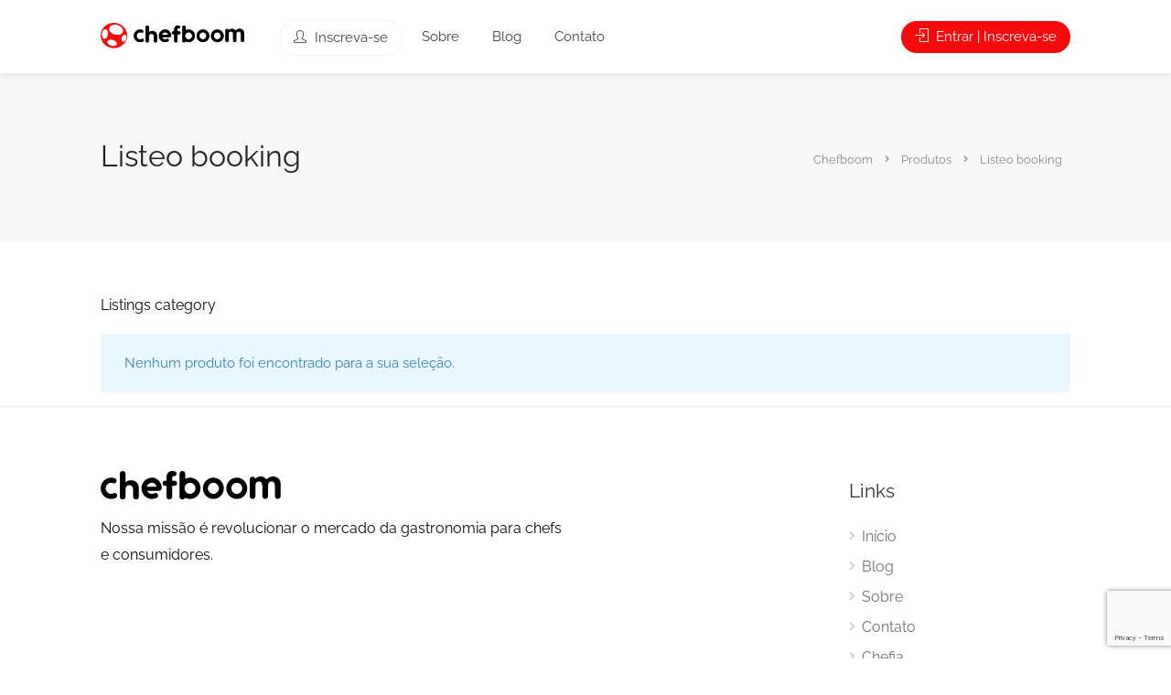

--- FILE ---
content_type: text/html; charset=UTF-8
request_url: https://chefboom.com/categoria-produto/listeo-booking/
body_size: 20887
content:
<!DOCTYPE html>
<html dir="ltr" lang="pt-BR" prefix="og: https://ogp.me/ns#">

<head>
	<meta charset="UTF-8">
	<meta name="viewport" content="width=device-width, initial-scale=1">
	<link rel="profile" href="https://gmpg.org/xfn/11">


	<!-- Manifest added by SuperPWA - Progressive Web Apps Plugin For WordPress -->
<link rel="manifest" href="/superpwa-manifest.json">
<meta name="theme-color" content="#ffffff">
<meta name="mobile-web-app-capable" content="yes">
<meta name="apple-touch-fullscreen" content="yes">
<meta name="apple-mobile-web-app-title" content="Chefboom">
<meta name="application-name" content="Chefboom">
<meta name="apple-mobile-web-app-capable" content="yes">
<meta name="apple-mobile-web-app-status-bar-style" content="default">
<link rel="apple-touch-icon"  href="https://chefboom.com/wp-content/uploads/2021/03/Group-73-2-2.png">
<link rel="apple-touch-icon" sizes="192x192" href="https://chefboom.com/wp-content/uploads/2021/03/Group-73-2-2.png">
<link rel="apple-touch-startup-image" media="screen and (device-width: 320px) and (device-height: 568px) and (-webkit-device-pixel-ratio: 2) and (orientation: landscape)" href="https://chefboom.com/wp-content/uploads/superpwa-splashIcons/super_splash_screens/icon_1136x640.png"/>
<link rel="apple-touch-startup-image" media="screen and (device-width: 320px) and (device-height: 568px) and (-webkit-device-pixel-ratio: 2) and (orientation: portrait)" href="https://chefboom.com/wp-content/uploads/superpwa-splashIcons/super_splash_screens/icon_640x1136.png"/>
<link rel="apple-touch-startup-image" media="screen and (device-width: 414px) and (device-height: 896px) and (-webkit-device-pixel-ratio: 3) and (orientation: landscape)" href="https://chefboom.com/wp-content/uploads/superpwa-splashIcons/super_splash_screens/icon_2688x1242.png"/>
<link rel="apple-touch-startup-image" media="screen and (device-width: 414px) and (device-height: 896px) and (-webkit-device-pixel-ratio: 2) and (orientation: landscape)" href="https://chefboom.com/wp-content/uploads/superpwa-splashIcons/super_splash_screens/icon_1792x828.png"/>
<link rel="apple-touch-startup-image" media="screen and (device-width: 375px) and (device-height: 812px) and (-webkit-device-pixel-ratio: 3) and (orientation: portrait)" href="https://chefboom.com/wp-content/uploads/superpwa-splashIcons/super_splash_screens/icon_1125x2436.png"/>
<link rel="apple-touch-startup-image" media="screen and (device-width: 414px) and (device-height: 896px) and (-webkit-device-pixel-ratio: 2) and (orientation: portrait)" href="https://chefboom.com/wp-content/uploads/superpwa-splashIcons/super_splash_screens/icon_828x1792.png"/>
<link rel="apple-touch-startup-image" media="screen and (device-width: 375px) and (device-height: 812px) and (-webkit-device-pixel-ratio: 3) and (orientation: landscape)" href="https://chefboom.com/wp-content/uploads/superpwa-splashIcons/super_splash_screens/icon_2436x1125.png"/>
<link rel="apple-touch-startup-image" media="screen and (device-width: 414px) and (device-height: 736px) and (-webkit-device-pixel-ratio: 3) and (orientation: portrait)" href="https://chefboom.com/wp-content/uploads/superpwa-splashIcons/super_splash_screens/icon_1242x2208.png"/>
<link rel="apple-touch-startup-image" media="screen and (device-width: 414px) and (device-height: 736px) and (-webkit-device-pixel-ratio: 3) and (orientation: landscape)" href="https://chefboom.com/wp-content/uploads/superpwa-splashIcons/super_splash_screens/icon_2208x1242.png"/>
<link rel="apple-touch-startup-image" media="screen and (device-width: 375px) and (device-height: 667px) and (-webkit-device-pixel-ratio: 2) and (orientation: landscape)" href="https://chefboom.com/wp-content/uploads/superpwa-splashIcons/super_splash_screens/icon_1334x750.png"/>
<link rel="apple-touch-startup-image" media="screen and (device-width: 375px) and (device-height: 667px) and (-webkit-device-pixel-ratio: 2) and (orientation: portrait)" href="https://chefboom.com/wp-content/uploads/superpwa-splashIcons/super_splash_screens/icon_750x1334.png"/>
<link rel="apple-touch-startup-image" media="screen and (device-width: 1024px) and (device-height: 1366px) and (-webkit-device-pixel-ratio: 2) and (orientation: landscape)" href="https://chefboom.com/wp-content/uploads/superpwa-splashIcons/super_splash_screens/icon_2732x2048.png"/>
<link rel="apple-touch-startup-image" media="screen and (device-width: 1024px) and (device-height: 1366px) and (-webkit-device-pixel-ratio: 2) and (orientation: portrait)" href="https://chefboom.com/wp-content/uploads/superpwa-splashIcons/super_splash_screens/icon_2048x2732.png"/>
<link rel="apple-touch-startup-image" media="screen and (device-width: 834px) and (device-height: 1194px) and (-webkit-device-pixel-ratio: 2) and (orientation: landscape)" href="https://chefboom.com/wp-content/uploads/superpwa-splashIcons/super_splash_screens/icon_2388x1668.png"/>
<link rel="apple-touch-startup-image" media="screen and (device-width: 834px) and (device-height: 1194px) and (-webkit-device-pixel-ratio: 2) and (orientation: portrait)" href="https://chefboom.com/wp-content/uploads/superpwa-splashIcons/super_splash_screens/icon_1668x2388.png"/>
<link rel="apple-touch-startup-image" media="screen and (device-width: 834px) and (device-height: 1112px) and (-webkit-device-pixel-ratio: 2) and (orientation: landscape)" href="https://chefboom.com/wp-content/uploads/superpwa-splashIcons/super_splash_screens/icon_2224x1668.png"/>
<link rel="apple-touch-startup-image" media="screen and (device-width: 414px) and (device-height: 896px) and (-webkit-device-pixel-ratio: 3) and (orientation: portrait)" href="https://chefboom.com/wp-content/uploads/superpwa-splashIcons/super_splash_screens/icon_1242x2688.png"/>
<link rel="apple-touch-startup-image" media="screen and (device-width: 834px) and (device-height: 1112px) and (-webkit-device-pixel-ratio: 2) and (orientation: portrait)" href="https://chefboom.com/wp-content/uploads/superpwa-splashIcons/super_splash_screens/icon_1668x2224.png"/>
<link rel="apple-touch-startup-image" media="screen and (device-width: 768px) and (device-height: 1024px) and (-webkit-device-pixel-ratio: 2) and (orientation: portrait)" href="https://chefboom.com/wp-content/uploads/superpwa-splashIcons/super_splash_screens/icon_1536x2048.png"/>
<link rel="apple-touch-startup-image" media="screen and (device-width: 768px) and (device-height: 1024px) and (-webkit-device-pixel-ratio: 2) and (orientation: landscape)" href="https://chefboom.com/wp-content/uploads/superpwa-splashIcons/super_splash_screens/icon_2048x1536.png"/>
<!-- / SuperPWA.com -->
<title>Listeo booking - Chefboom</title>

		<!-- All in One SEO 4.9.3 - aioseo.com -->
	<meta name="description" content="Listings category" />
	<meta name="robots" content="max-image-preview:large" />
	<link rel="canonical" href="https://chefboom.com/categoria-produto/listeo-booking/" />
	<meta name="generator" content="All in One SEO (AIOSEO) 4.9.3" />
		<script type="application/ld+json" class="aioseo-schema">
			{"@context":"https:\/\/schema.org","@graph":[{"@type":"BreadcrumbList","@id":"https:\/\/chefboom.com\/categoria-produto\/listeo-booking\/#breadcrumblist","itemListElement":[{"@type":"ListItem","@id":"https:\/\/chefboom.com#listItem","position":1,"name":"In\u00edcio","item":"https:\/\/chefboom.com","nextItem":{"@type":"ListItem","@id":"https:\/\/chefboom.com\/shop\/#listItem","name":"Shop"}},{"@type":"ListItem","@id":"https:\/\/chefboom.com\/shop\/#listItem","position":2,"name":"Shop","item":"https:\/\/chefboom.com\/shop\/","nextItem":{"@type":"ListItem","@id":"https:\/\/chefboom.com\/categoria-produto\/listeo-booking\/#listItem","name":"Listeo booking"},"previousItem":{"@type":"ListItem","@id":"https:\/\/chefboom.com#listItem","name":"In\u00edcio"}},{"@type":"ListItem","@id":"https:\/\/chefboom.com\/categoria-produto\/listeo-booking\/#listItem","position":3,"name":"Listeo booking","previousItem":{"@type":"ListItem","@id":"https:\/\/chefboom.com\/shop\/#listItem","name":"Shop"}}]},{"@type":"CollectionPage","@id":"https:\/\/chefboom.com\/categoria-produto\/listeo-booking\/#collectionpage","url":"https:\/\/chefboom.com\/categoria-produto\/listeo-booking\/","name":"Listeo booking - Chefboom","description":"Listings category","inLanguage":"pt-BR","isPartOf":{"@id":"https:\/\/chefboom.com\/#website"},"breadcrumb":{"@id":"https:\/\/chefboom.com\/categoria-produto\/listeo-booking\/#breadcrumblist"}},{"@type":"Organization","@id":"https:\/\/chefboom.com\/#organization","name":"Chefboom","description":"Uma explos\u00e3o de sabores.","url":"https:\/\/chefboom.com\/","telephone":"+551132300107","logo":{"@type":"ImageObject","url":"https:\/\/chefboom.com\/wp-content\/uploads\/2021\/01\/Group-63.svg","@id":"https:\/\/chefboom.com\/categoria-produto\/listeo-booking\/#organizationLogo","width":930,"height":170},"image":{"@id":"https:\/\/chefboom.com\/categoria-produto\/listeo-booking\/#organizationLogo"},"sameAs":["https:\/\/www.instagram.com\/chefboombr"]},{"@type":"WebSite","@id":"https:\/\/chefboom.com\/#website","url":"https:\/\/chefboom.com\/","name":"Chefboom","description":"Uma explos\u00e3o de sabores.","inLanguage":"pt-BR","publisher":{"@id":"https:\/\/chefboom.com\/#organization"}}]}
		</script>
		<!-- All in One SEO -->

<link rel='dns-prefetch' href='//maps.google.com' />
<link rel='dns-prefetch' href='//www.google.com' />
<link rel='dns-prefetch' href='//www.googletagmanager.com' />
<link rel='dns-prefetch' href='//fonts.googleapis.com' />
<link rel='dns-prefetch' href='//pagead2.googlesyndication.com' />
<link rel="alternate" type="application/rss+xml" title="Feed para Chefboom &raquo;" href="https://chefboom.com/feed/" />
<link rel="alternate" type="application/rss+xml" title="Feed de comentários para Chefboom &raquo;" href="https://chefboom.com/comments/feed/" />
<link rel="alternate" type="application/rss+xml" title="Feed para Chefboom &raquo; Listeo booking Categoria" href="https://chefboom.com/categoria-produto/listeo-booking/feed/" />
<style id='wp-img-auto-sizes-contain-inline-css' type='text/css'>
img:is([sizes=auto i],[sizes^="auto," i]){contain-intrinsic-size:3000px 1500px}
/*# sourceURL=wp-img-auto-sizes-contain-inline-css */
</style>
<style id='wp-emoji-styles-inline-css' type='text/css'>

	img.wp-smiley, img.emoji {
		display: inline !important;
		border: none !important;
		box-shadow: none !important;
		height: 1em !important;
		width: 1em !important;
		margin: 0 0.07em !important;
		vertical-align: -0.1em !important;
		background: none !important;
		padding: 0 !important;
	}
/*# sourceURL=wp-emoji-styles-inline-css */
</style>
<link rel='stylesheet' id='wp-block-library-css' href='https://chefboom.com/wp-includes/css/dist/block-library/style.min.css?ver=d41f5e0bca4c1485d50e351fda492d78' type='text/css' media='all' />
<style id='classic-theme-styles-inline-css' type='text/css'>
/*! This file is auto-generated */
.wp-block-button__link{color:#fff;background-color:#32373c;border-radius:9999px;box-shadow:none;text-decoration:none;padding:calc(.667em + 2px) calc(1.333em + 2px);font-size:1.125em}.wp-block-file__button{background:#32373c;color:#fff;text-decoration:none}
/*# sourceURL=/wp-includes/css/classic-themes.min.css */
</style>
<link rel='stylesheet' id='aioseo/css/src/vue/standalone/blocks/table-of-contents/global.scss-css' href='https://chefboom.com/wp-content/plugins/all-in-one-seo-pack/dist/Lite/assets/css/table-of-contents/global.e90f6d47.css?ver=4.9.3' type='text/css' media='all' />
<style id='global-styles-inline-css' type='text/css'>
:root{--wp--preset--aspect-ratio--square: 1;--wp--preset--aspect-ratio--4-3: 4/3;--wp--preset--aspect-ratio--3-4: 3/4;--wp--preset--aspect-ratio--3-2: 3/2;--wp--preset--aspect-ratio--2-3: 2/3;--wp--preset--aspect-ratio--16-9: 16/9;--wp--preset--aspect-ratio--9-16: 9/16;--wp--preset--color--black: #000000;--wp--preset--color--cyan-bluish-gray: #abb8c3;--wp--preset--color--white: #ffffff;--wp--preset--color--pale-pink: #f78da7;--wp--preset--color--vivid-red: #cf2e2e;--wp--preset--color--luminous-vivid-orange: #ff6900;--wp--preset--color--luminous-vivid-amber: #fcb900;--wp--preset--color--light-green-cyan: #7bdcb5;--wp--preset--color--vivid-green-cyan: #00d084;--wp--preset--color--pale-cyan-blue: #8ed1fc;--wp--preset--color--vivid-cyan-blue: #0693e3;--wp--preset--color--vivid-purple: #9b51e0;--wp--preset--gradient--vivid-cyan-blue-to-vivid-purple: linear-gradient(135deg,rgb(6,147,227) 0%,rgb(155,81,224) 100%);--wp--preset--gradient--light-green-cyan-to-vivid-green-cyan: linear-gradient(135deg,rgb(122,220,180) 0%,rgb(0,208,130) 100%);--wp--preset--gradient--luminous-vivid-amber-to-luminous-vivid-orange: linear-gradient(135deg,rgb(252,185,0) 0%,rgb(255,105,0) 100%);--wp--preset--gradient--luminous-vivid-orange-to-vivid-red: linear-gradient(135deg,rgb(255,105,0) 0%,rgb(207,46,46) 100%);--wp--preset--gradient--very-light-gray-to-cyan-bluish-gray: linear-gradient(135deg,rgb(238,238,238) 0%,rgb(169,184,195) 100%);--wp--preset--gradient--cool-to-warm-spectrum: linear-gradient(135deg,rgb(74,234,220) 0%,rgb(151,120,209) 20%,rgb(207,42,186) 40%,rgb(238,44,130) 60%,rgb(251,105,98) 80%,rgb(254,248,76) 100%);--wp--preset--gradient--blush-light-purple: linear-gradient(135deg,rgb(255,206,236) 0%,rgb(152,150,240) 100%);--wp--preset--gradient--blush-bordeaux: linear-gradient(135deg,rgb(254,205,165) 0%,rgb(254,45,45) 50%,rgb(107,0,62) 100%);--wp--preset--gradient--luminous-dusk: linear-gradient(135deg,rgb(255,203,112) 0%,rgb(199,81,192) 50%,rgb(65,88,208) 100%);--wp--preset--gradient--pale-ocean: linear-gradient(135deg,rgb(255,245,203) 0%,rgb(182,227,212) 50%,rgb(51,167,181) 100%);--wp--preset--gradient--electric-grass: linear-gradient(135deg,rgb(202,248,128) 0%,rgb(113,206,126) 100%);--wp--preset--gradient--midnight: linear-gradient(135deg,rgb(2,3,129) 0%,rgb(40,116,252) 100%);--wp--preset--font-size--small: 13px;--wp--preset--font-size--medium: 20px;--wp--preset--font-size--large: 36px;--wp--preset--font-size--x-large: 42px;--wp--preset--spacing--20: 0.44rem;--wp--preset--spacing--30: 0.67rem;--wp--preset--spacing--40: 1rem;--wp--preset--spacing--50: 1.5rem;--wp--preset--spacing--60: 2.25rem;--wp--preset--spacing--70: 3.38rem;--wp--preset--spacing--80: 5.06rem;--wp--preset--shadow--natural: 6px 6px 9px rgba(0, 0, 0, 0.2);--wp--preset--shadow--deep: 12px 12px 50px rgba(0, 0, 0, 0.4);--wp--preset--shadow--sharp: 6px 6px 0px rgba(0, 0, 0, 0.2);--wp--preset--shadow--outlined: 6px 6px 0px -3px rgb(255, 255, 255), 6px 6px rgb(0, 0, 0);--wp--preset--shadow--crisp: 6px 6px 0px rgb(0, 0, 0);}:where(.is-layout-flex){gap: 0.5em;}:where(.is-layout-grid){gap: 0.5em;}body .is-layout-flex{display: flex;}.is-layout-flex{flex-wrap: wrap;align-items: center;}.is-layout-flex > :is(*, div){margin: 0;}body .is-layout-grid{display: grid;}.is-layout-grid > :is(*, div){margin: 0;}:where(.wp-block-columns.is-layout-flex){gap: 2em;}:where(.wp-block-columns.is-layout-grid){gap: 2em;}:where(.wp-block-post-template.is-layout-flex){gap: 1.25em;}:where(.wp-block-post-template.is-layout-grid){gap: 1.25em;}.has-black-color{color: var(--wp--preset--color--black) !important;}.has-cyan-bluish-gray-color{color: var(--wp--preset--color--cyan-bluish-gray) !important;}.has-white-color{color: var(--wp--preset--color--white) !important;}.has-pale-pink-color{color: var(--wp--preset--color--pale-pink) !important;}.has-vivid-red-color{color: var(--wp--preset--color--vivid-red) !important;}.has-luminous-vivid-orange-color{color: var(--wp--preset--color--luminous-vivid-orange) !important;}.has-luminous-vivid-amber-color{color: var(--wp--preset--color--luminous-vivid-amber) !important;}.has-light-green-cyan-color{color: var(--wp--preset--color--light-green-cyan) !important;}.has-vivid-green-cyan-color{color: var(--wp--preset--color--vivid-green-cyan) !important;}.has-pale-cyan-blue-color{color: var(--wp--preset--color--pale-cyan-blue) !important;}.has-vivid-cyan-blue-color{color: var(--wp--preset--color--vivid-cyan-blue) !important;}.has-vivid-purple-color{color: var(--wp--preset--color--vivid-purple) !important;}.has-black-background-color{background-color: var(--wp--preset--color--black) !important;}.has-cyan-bluish-gray-background-color{background-color: var(--wp--preset--color--cyan-bluish-gray) !important;}.has-white-background-color{background-color: var(--wp--preset--color--white) !important;}.has-pale-pink-background-color{background-color: var(--wp--preset--color--pale-pink) !important;}.has-vivid-red-background-color{background-color: var(--wp--preset--color--vivid-red) !important;}.has-luminous-vivid-orange-background-color{background-color: var(--wp--preset--color--luminous-vivid-orange) !important;}.has-luminous-vivid-amber-background-color{background-color: var(--wp--preset--color--luminous-vivid-amber) !important;}.has-light-green-cyan-background-color{background-color: var(--wp--preset--color--light-green-cyan) !important;}.has-vivid-green-cyan-background-color{background-color: var(--wp--preset--color--vivid-green-cyan) !important;}.has-pale-cyan-blue-background-color{background-color: var(--wp--preset--color--pale-cyan-blue) !important;}.has-vivid-cyan-blue-background-color{background-color: var(--wp--preset--color--vivid-cyan-blue) !important;}.has-vivid-purple-background-color{background-color: var(--wp--preset--color--vivid-purple) !important;}.has-black-border-color{border-color: var(--wp--preset--color--black) !important;}.has-cyan-bluish-gray-border-color{border-color: var(--wp--preset--color--cyan-bluish-gray) !important;}.has-white-border-color{border-color: var(--wp--preset--color--white) !important;}.has-pale-pink-border-color{border-color: var(--wp--preset--color--pale-pink) !important;}.has-vivid-red-border-color{border-color: var(--wp--preset--color--vivid-red) !important;}.has-luminous-vivid-orange-border-color{border-color: var(--wp--preset--color--luminous-vivid-orange) !important;}.has-luminous-vivid-amber-border-color{border-color: var(--wp--preset--color--luminous-vivid-amber) !important;}.has-light-green-cyan-border-color{border-color: var(--wp--preset--color--light-green-cyan) !important;}.has-vivid-green-cyan-border-color{border-color: var(--wp--preset--color--vivid-green-cyan) !important;}.has-pale-cyan-blue-border-color{border-color: var(--wp--preset--color--pale-cyan-blue) !important;}.has-vivid-cyan-blue-border-color{border-color: var(--wp--preset--color--vivid-cyan-blue) !important;}.has-vivid-purple-border-color{border-color: var(--wp--preset--color--vivid-purple) !important;}.has-vivid-cyan-blue-to-vivid-purple-gradient-background{background: var(--wp--preset--gradient--vivid-cyan-blue-to-vivid-purple) !important;}.has-light-green-cyan-to-vivid-green-cyan-gradient-background{background: var(--wp--preset--gradient--light-green-cyan-to-vivid-green-cyan) !important;}.has-luminous-vivid-amber-to-luminous-vivid-orange-gradient-background{background: var(--wp--preset--gradient--luminous-vivid-amber-to-luminous-vivid-orange) !important;}.has-luminous-vivid-orange-to-vivid-red-gradient-background{background: var(--wp--preset--gradient--luminous-vivid-orange-to-vivid-red) !important;}.has-very-light-gray-to-cyan-bluish-gray-gradient-background{background: var(--wp--preset--gradient--very-light-gray-to-cyan-bluish-gray) !important;}.has-cool-to-warm-spectrum-gradient-background{background: var(--wp--preset--gradient--cool-to-warm-spectrum) !important;}.has-blush-light-purple-gradient-background{background: var(--wp--preset--gradient--blush-light-purple) !important;}.has-blush-bordeaux-gradient-background{background: var(--wp--preset--gradient--blush-bordeaux) !important;}.has-luminous-dusk-gradient-background{background: var(--wp--preset--gradient--luminous-dusk) !important;}.has-pale-ocean-gradient-background{background: var(--wp--preset--gradient--pale-ocean) !important;}.has-electric-grass-gradient-background{background: var(--wp--preset--gradient--electric-grass) !important;}.has-midnight-gradient-background{background: var(--wp--preset--gradient--midnight) !important;}.has-small-font-size{font-size: var(--wp--preset--font-size--small) !important;}.has-medium-font-size{font-size: var(--wp--preset--font-size--medium) !important;}.has-large-font-size{font-size: var(--wp--preset--font-size--large) !important;}.has-x-large-font-size{font-size: var(--wp--preset--font-size--x-large) !important;}
:where(.wp-block-post-template.is-layout-flex){gap: 1.25em;}:where(.wp-block-post-template.is-layout-grid){gap: 1.25em;}
:where(.wp-block-term-template.is-layout-flex){gap: 1.25em;}:where(.wp-block-term-template.is-layout-grid){gap: 1.25em;}
:where(.wp-block-columns.is-layout-flex){gap: 2em;}:where(.wp-block-columns.is-layout-grid){gap: 2em;}
:root :where(.wp-block-pullquote){font-size: 1.5em;line-height: 1.6;}
/*# sourceURL=global-styles-inline-css */
</style>
<link rel='stylesheet' id='contact-form-7-css' href='https://chefboom.com/wp-content/plugins/contact-form-7/includes/css/styles.css?ver=6.1.4' type='text/css' media='all' />
<link rel='stylesheet' id='listeo_core-frontend-css' href='https://chefboom.com/wp-content/plugins/listeo-core/assets/css/frontend.css?ver=1.8.21' type='text/css' media='all' />
<link rel='stylesheet' id='listeo-core-fullcalendar-css' href='https://chefboom.com/wp-content/plugins/listeo-core/assets/css/fullcalendar.min.css?ver=1.0' type='text/css' media='all' />
<style id='woocommerce-inline-inline-css' type='text/css'>
.woocommerce form .form-row .required { visibility: visible; }
/*# sourceURL=woocommerce-inline-inline-css */
</style>
<link rel='stylesheet' id='bootstrap-css' href='https://chefboom.com/wp-content/themes/listeo/css/bootstrap-grid.css?ver=d41f5e0bca4c1485d50e351fda492d78' type='text/css' media='all' />
<link rel='stylesheet' id='font-awesome-5-css' href='https://chefboom.com/wp-content/themes/listeo/css/all.css?ver=d41f5e0bca4c1485d50e351fda492d78' type='text/css' media='all' />
<link rel='stylesheet' id='font-awesome-5-shims-css' href='https://chefboom.com/wp-content/themes/listeo/css/v4-shims.min.css?ver=d41f5e0bca4c1485d50e351fda492d78' type='text/css' media='all' />
<link rel='stylesheet' id='simple-line-icons-css' href='https://chefboom.com/wp-content/themes/listeo/css/simple-line-icons.css?ver=d41f5e0bca4c1485d50e351fda492d78' type='text/css' media='all' />
<link rel='stylesheet' id='listeo-woocommerce-css' href='https://chefboom.com/wp-content/themes/listeo/css/woocommerce.min.css?ver=d41f5e0bca4c1485d50e351fda492d78' type='text/css' media='all' />
<link rel='stylesheet' id='parent-style-css' href='https://chefboom.com/wp-content/themes/listeo/style.css?ver=d41f5e0bca4c1485d50e351fda492d78' type='text/css' media='all' />
<link rel='stylesheet' id='listeo-style-css' href='https://chefboom.com/wp-content/themes/listeo-child/style.css?ver=1.9.30' type='text/css' media='all' />
<style id='listeo-style-inline-css' type='text/css'>

/* Header Background Color  */
#header.custom-header.cloned,
#header.custom-header {
  background-color: ;
}

/* Header Font Color */

#header.custom-header .user-name,
#header.custom-header #navigation.style-1>ul>li>a {
  color: ;
}
#header.custom-header button.button.border,
#header.custom-header a.button.border {
    color: ;
    border-color: ;
}
/* Header Hover Color */
#header.custom-header #navigation.style-1 > ul > li.current-menu-ancestor > a, #header.custom-header #navigation.style-1 > ul > li.current-menu-item > a, #header.custom-header #navigation.style-1 > ul > li:hover > a {
    
    color: ;
}

/* Footer Background Color */
#footer.custom-footer {
  background: ;
}
/* Footer Headliens Color */
#footer.custom-footer ul.menu li:before,
#footer.custom-footer h4 { color: ; }

/* Footer Text Color */
#footer.custom-footer ul.menu li a,
#footer.custom-footer, #footer.custom-footer a, #footer.custom-footer .copyrights{ color: ; }

input[type='checkbox'].switch_1:checked,
.time-slot input:checked ~ label:hover,
div.datedropper:before,
div.datedropper .pick-submit,
div.datedropper .pick-lg-b .pick-sl:before,
div.datedropper .pick-m,
body.no-map-marker-icon .face.front,
body.no-map-marker-icon .face.front:after,
div.datedropper .pick-lg-h {
  background-color: #000000 !important;
}
#booking-date-range-enabler:after,
.nav-links div a:hover, #posts-nav li a:hover,
.hosted-by-title a:hover,

.sort-by-select .select2-container--default .select2-selection--single .select2-selection__arrow b:after,
.claim-badge a i,
.search-input-icon:hover i,
.listing-features.checkboxes a:hover,
div.datedropper .pick-y.pick-jump,
div.datedropper .pick li span,
div.datedropper .pick-lg-b .pick-wke,
div.datedropper .pick-btn,
#listeo-coupon-link,
.total-discounted_costs span,
.widget_meta ul li a:hover, .widget_categories ul li a:hover, .widget_archive ul li a:hover, .widget_recent_comments ul li a:hover, .widget_recent_entries ul li a:hover,
.booking-estimated-discount-cost span {
  color: #000000 !important;
}

.comment-by-listing a:hover,
.browse-all-user-listings a i,
.hosted-by-title h4 a:hover,
.style-2 .trigger.active a,
.style-2 .ui-accordion .ui-accordion-header-active:hover,
.style-2 .ui-accordion .ui-accordion-header-active,
#posts-nav li a:hover,
.plan.featured .listing-badge,
.post-content h3 a:hover,
.add-review-photos i,
.show-more-button i,
.listing-details-sidebar li a,
.star-rating .rating-counter a:hover,
.more-search-options-trigger:after,
.header-widget .sign-in:hover,
#footer a,
#footer .footer-links li a:hover,
#navigation.style-1 .current,
#navigation.style-1 ul li:hover a,
.user-menu.active .user-name:after,
.user-menu:hover .user-name:after,
.user-menu.active .user-name,
.user-menu:hover .user-name,
.main-search-input-item.location a:hover,
.chosen-container .chosen-results li.highlighted,
.input-with-icon.location a i:hover,
.sort-by .chosen-container-single .chosen-single div:after,
.sort-by .chosen-container-single .chosen-default,
.panel-dropdown a:after,
.post-content a.read-more,
.post-meta li a:hover,
.widget-text h5 a:hover,
.about-author a,
button.button.border.white:hover,
a.button.border.white:hover,
.icon-box-2 i,
button.button.border,
a.button.border,
.style-2 .ui-accordion .ui-accordion-header:hover,
.style-2 .trigger a:hover ,
.plan.featured .listing-badges .featured,
.list-4 li:before,
.list-3 li:before,
.list-2 li:before,
.list-1 li:before,
.info-box h4,
.testimonial-carousel .slick-slide.slick-active .testimonial:before,
.sign-in-form .tabs-nav li a:hover,
.sign-in-form .tabs-nav li.active a,
.lost_password:hover a,
#top-bar .social-icons li a:hover i,
.listing-share .social-icons li a:hover i,
.agent .social-icons li a:hover i,
#footer .social-icons li a:hover i,
.headline span i,
vc_tta.vc_tta-style-tabs-style-1 .vc_tta-tab.vc_active a,.vc_tta.vc_tta-style-tabs-style-2 .vc_tta-tab.vc_active a,.tabs-nav li.active a,.wc-tabs li.active a.custom-caption,#backtotop a,.trigger.active a,.post-categories li a,.vc_tta.vc_tta-style-tabs-style-3.vc_general .vc_tta-tab a:hover,.vc_tta.vc_tta-style-tabs-style-3.vc_general .vc_tta-tab.vc_active a,.wc-tabs li a:hover,.tabs-nav li a:hover,.tabs-nav li.active a,.wc-tabs li a:hover,.wc-tabs li.active a,.testimonial-author h4,.widget-button:hover,.widget-text h5 a:hover,a,a.button.border,a.button.border.white:hover,button.button.border,button.button.border.white:hover,.wpb-js-composer .vc_tta.vc_general.vc_tta-style-tabs-style-1 .vc_tta-tab.vc_active>a,.wpb-js-composer .vc_tta.vc_general.vc_tta-style-tabs-style-2 .vc_tta-tab.vc_active>a,
#add_payment_method .cart-collaterals .cart_totals tr th,
.woocommerce-cart .cart-collaterals .cart_totals tr th, 
.woocommerce-checkout .cart-collaterals .cart_totals tr th,
#add_payment_method table.cart th, 
.woocommerce-cart table.cart th, 
.woocommerce-checkout table.cart th,
.woocommerce-checkout table.shop_table th,
.uploadButton .uploadButton-button:before,
.time-slot input ~ label:hover,
.time-slot label:hover span,
#titlebar.listing-titlebar span.listing-tag a, 
.booking-loading-icon {
    color: #000000;
}


.listing-details li i {
    background-color: #00000026;
    color: #000000;
}
 
body .feature-svg-icon svg g,
body .feature-svg-icon svg circle,
body .feature-svg-icon svg rect,
body .feature-svg-icon svg path,
body .icon-box-2 svg g,
body .icon-box-2 svg circle,
body .icon-box-2 svg rect,
body .icon-box-2 svg path,
body .listeo-svg-icon-box-grid svg g,
body .listeo-svg-icon-box-grid svg circle,
body .listeo-svg-icon-box-grid svg rect,
body .listeo-svg-icon-box-grid svg path,
.listing-type:hover .listing-type-icon svg g,
.listing-type:hover .listing-type-icon svg circle,
.listing-type:hover .listing-type-icon svg rect,
.listing-type:hover .listing-type-icon svg path,
.marker-container .front.face svg g,
.marker-container .front.face svg circle,
.marker-container .front.face svg rect,
.marker-container .front.face svg path { fill: #000000; }

.qtyTotal,
.mm-menu em.mm-counter,
.mm-counter,
.category-small-box:hover,
.option-set li a.selected,
.pricing-list-container h4:after,
#backtotop a,
.chosen-container-multi .chosen-choices li.search-choice,
.select-options li:hover,
button.panel-apply,
.layout-switcher a:hover,
.listing-features.checkboxes li:before,
.comment-by a.comment-reply-link:hover,
.add-review-photos:hover,
.office-address h3:after,
.post-img:before,
button.button,
.booking-confirmation-page a.button.color,
input[type="button"],
input[type="submit"],
a.button,
a.button.border:hover,
button.button.border:hover,
table.basic-table th,
.plan.featured .plan-price,
mark.color,
.style-4 .tabs-nav li.active a,
.style-5 .tabs-nav li.active a,
.dashboard-list-box .button.gray:hover,
.change-photo-btn:hover,
.dashboard-list-box  a.rate-review:hover,
input:checked + .slider,
.add-pricing-submenu.button:hover,
.add-pricing-list-item.button:hover,
.custom-zoom-in:hover,
.custom-zoom-out:hover,
#geoLocation:hover,
#streetView:hover,
#scrollEnabling:hover,
.code-button:hover,
.category-small-box-alt:hover .category-box-counter-alt,
#scrollEnabling.enabled,
#mapnav-buttons a:hover,
#sign-in-dialog .mfp-close:hover,
.button.listeo-booking-widget-apply_new_coupon:before,
#small-dialog .mfp-close:hover,
.daterangepicker td.end-date.in-range.available,
.radio input[type='radio'] + label .radio-label:after,
.radio input[type='radio']:checked + label .radio-label,
.daterangepicker .ranges li.active, .day-slot-headline, .add-slot-btn button:hover, .daterangepicker td.available:hover, .daterangepicker th.available:hover, .time-slot input:checked ~ label, .daterangepicker td.active, .daterangepicker td.active:hover, .daterangepicker .drp-buttons button.applyBtn,.uploadButton .uploadButton-button:hover {
    background-color: #000000;
}


.rangeslider__fill,
span.blog-item-tag ,
.testimonial-carousel .slick-slide.slick-active .testimonial-box,
.listing-item-container.list-layout span.tag,
.tip,
.search .panel-dropdown.active a,
#getDirection:hover,
.home-search-slide h3 a:before, .home-search-slide h3 strong:before,
.loader-ajax-container,
.mfp-arrow:hover {
    background: #000000;
}
.icon-box-v3 .ibv3-icon i, .icon-box-v3 .ibv3-icon svg g, .icon-box-v3 .ibv3-icon svg circle, .icon-box-v3 .ibv3-icon svg rect, .icon-box-v3 .ibv3-icon svg path{
    fill:  #000000;
}

#titlebar.listing-titlebar span.listing-tag { background:  #00000012; }


.ibv3-icon {
    background:  #00000010;
}

.icon-box-v3:hover .ibv3-icon {
    background:  #000000;
    box-shadow:  0 3px 8px #00000050;
}
.radio input[type='radio']:checked + label .radio-label,
.rangeslider__handle { border-color: #000000; }

.layout-switcher a.active {
    color: #000000;
    border-color: #000000;
}

#titlebar.listing-titlebar span.listing-tag a,
#titlebar.listing-titlebar span.listing-tag {
    border-color: #000000;
  
}
.woocommerce .widget_price_filter .ui-slider .ui-slider-handle,
.woocommerce .widget_price_filter .ui-slider .ui-slider-range,

.single-service .qtyInc:hover, .single-service .qtyDec:hover,
.services-counter,
.listing-slider .slick-next:hover,
.listing-slider .slick-prev:hover {
    background-color: #000000;
}
.single-service .qtyInc:hover, .single-service .qtyDec:hover{
    -webkit-text-stroke: 1px #000000;
}


.listing-nav-container.cloned .listing-nav li:first-child a.active,
.listing-nav-container.cloned .listing-nav li:first-child a:hover,
.listing-nav li:first-child a,
.listing-nav li a.active,
.listing-nav li a:hover {
    border-color: #000000;
    color: #000000;
}

.pricing-list-container h4 {
    color: #000000;
    border-color: #000000;
}

.sidebar-textbox ul.contact-details li a { color: #000000; }

button.button.border,
a.button.border {
    color: #000000;
    border-color: #000000;
}

.trigger.active a,
.ui-accordion .ui-accordion-header-active:hover,
.ui-accordion .ui-accordion-header-active {
    background-color: #000000;
    border-color: #000000;
}

.numbered.color ol > li::before {
    border-color: #000000;;
    color: #000000;
}

.numbered.color.filled ol > li::before {
    border-color: #000000;
    background-color: #000000;
}

.info-box {
    border-top: 2px solid #000000;
    background: linear-gradient(to bottom, rgba(255,255,255,0.98), rgba(255,255,255,0.95));
    background-color: #000000;
    color: #000000;
}

.info-box.no-border {
    background: linear-gradient(to bottom, rgba(255,255,255,0.96), rgba(255,255,255,0.93));
    background-color: #000000;
}

.tabs-nav li a:hover { border-color: #000000; }
.tabs-nav li a:hover,
.tabs-nav li.active a {
    border-color: #000000;
    color: #000000;
}

.style-3 .tabs-nav li a:hover,
.style-3 .tabs-nav li.active a {
    border-color: #000000;
    background-color: #000000;
}
.woocommerce-cart .woocommerce table.shop_table th,
.vc_tta.vc_general.vc_tta-style-style-1 .vc_active .vc_tta-panel-heading,
.wpb-js-composer .vc_tta.vc_general.vc_tta-style-tabs-style-2 .vc_tta-tab.vc_active>a,
.wpb-js-composer .vc_tta.vc_general.vc_tta-style-tabs-style-2 .vc_tta-tab:hover>a,
.wpb-js-composer .vc_tta.vc_general.vc_tta-style-tabs-style-1 .vc_tta-tab.vc_active>a,
.wpb-js-composer .vc_tta.vc_general.vc_tta-style-tabs-style-1 .vc_tta-tab:hover>a{    
    border-bottom-color: #000000
}

.checkboxes input[type=checkbox]:checked + label:before {
    background-color: #000000;
    border-color: #000000;
}

.listing-item-container.compact .listing-item-content span.tag { background-color: #000000; }

.dashboard-nav ul li.current_page_item,
.dashboard-nav ul li.active,
.dashboard-nav ul li:hover { border-color: #000000; }

.dashboard-list-box .comment-by-listing a:hover { color: #000000; }

.opening-day:hover h5 { color: #000000 !important; }

.map-box h4 a:hover { color: #000000; }
.infoBox-close:hover {
    background-color: #000000;
    -webkit-text-stroke: 1px #000000;
}
.select2-container--default .select2-selection--multiple .select2-selection__choice,
body .select2-container--default .select2-results__option--highlighted[aria-selected], 
body .select2-container--default .select2-results__option--highlighted[data-selected],
body .woocommerce .cart .button, 
body .woocommerce .cart input.button,
body .woocommerce #respond input#submit, 
body .woocommerce a.button, 
body .woocommerce button.button, 
body .woocommerce input.button,
body .woocommerce #respond input#submit.alt:hover, 
body .woocommerce a.button.alt:hover, 
body .woocommerce button.button.alt:hover, 
body .woocommerce input.button.alt:hover,
.marker-cluster-small div, .marker-cluster-medium div, .marker-cluster-large div,
.cluster-visible {
    background-color: #000000 !important;
}

.marker-cluster div:before {
    border: 7px solid #000000;
    opacity: 0.2;
    box-shadow: inset 0 0 0 4px #000000;
}

.cluster-visible:before {
    border: 7px solid #000000;
    box-shadow: inset 0 0 0 4px #000000;
}

.marker-arrow {
    border-color: #000000 transparent transparent;
}

.face.front {
    border-color: #000000;
    color: #000000;
}

.face.back {
    background: #000000;
    border-color: #000000;
}

.custom-zoom-in:hover:before,
.custom-zoom-out:hover:before  { -webkit-text-stroke: 1px #000000;  }

.category-box-btn:hover {
    background-color: #000000;
    border-color: #000000;
}

.message-bubble.me .message-text {
    color: #000000;
    background-color: rgba(0,0,0,0.05);
}


.time-slot input ~ label:hover {
    background-color: rgba(0,0,0,0.08);   
}

.message-bubble.me .message-text:before {
    color: rgba(0,0,0,0.05);
}
.booking-widget i, .opening-hours i, .message-vendor i {
    color: #000000;
}
.opening-hours.summary li:hover,
.opening-hours.summary li.total-costs span { color: #000000; }
.payment-tab-trigger > input:checked ~ label::before { border-color: #000000; }
.payment-tab-trigger > input:checked ~ label::after { background-color: #000000; }
#navigation.style-1 > ul > li.current-menu-ancestor > a,
#navigation.style-1 > ul > li.current-menu-item > a,
#navigation.style-1 > ul > li:hover > a { 
    background: rgba(0,0,0, 0.06);
    color: #000000;
}

.img-box:hover span {  background-color: #000000; }

body #navigation.style-1 ul ul li:hover a:after,
body #navigation.style-1 ul li:hover ul li:hover a,
body #navigation.style-1 ul li:hover ul li:hover li:hover a,
body #navigation.style-1 ul li:hover ul li:hover li:hover li:hover a,
body #navigation.style-1 ul ul li:hover ul li a:hover { color: #000000; }
.filter-tabs .filter-tab::after,
.headline.headline-box span:before {
    background: #000000;
}

.main-search-inner .highlighted-category {
    background-color:#000000;
    box-shadow: 0 2px 8px rgba(0,0,0, 0.2);
}

.category-box:hover .category-box-content span {
    background-color: #000000;
}

.user-menu ul li a:hover {
    color: #000000;
}

.icon-box-2 i {
    background-color: #000000;
}

@keyframes iconBoxAnim {
    0%,100% {
        box-shadow: 0 0 0 9px rgba(0,0,0, 0.08);
    }
    50% {
        box-shadow: 0 0 0 15px rgba(0,0,0, 0.08);
    }
}
.listing-type:hover {
box-shadow: 0 3px 12px rgba(0,0,0,0.1);
background-color: #000000;
}
.listing-type:hover .listing-type-icon {
color: #000000;
}

.listing-type-icon {
background-color: #000000;
box-shadow: 0 0 0 8px rgb(0,0,0, 0.1);
}
#chart-date-range span:after,
#footer ul.menu li a:hover {
    color: #000000;
}

#booking-date-range span::after, .time-slot label:hover span, .daterangepicker td.in-range, .time-slot input ~ label:hover, .booking-estimated-cost span, .time-slot label:hover span {
    color: #000000;
}

.daterangepicker td.in-range {
    background-color: rgba(0,0,0, 0.05);
    color: #000000;
}

.leaflet-control-zoom-in:hover, .leaflet-control-zoom-out:hover {
    background-color: #000000;;
    -webkit-text-stroke: 1px #000000;
    }

.transparent-header #header:not(.cloned) #navigation.style-1 > ul > li.current-menu-ancestor > a, 
.transparent-header #header:not(.cloned) #navigation.style-1 > ul > li.current-menu-item:first-child > a, 
.transparent-header #header:not(.cloned) #navigation.style-1 > ul > li:hover > a {
    background: #000000;
}

.transparent-header #header:not(.cloned) .header-widget .button:hover,
.transparent-header #header:not(.cloned) .header-widget .button.border:hover {
    background: #000000;
}

.transparent-header.user_not_logged_in #header:not(.cloned) .header-widget .sign-in:hover {
    background: #000000;
}

.category-small-box-alt i,
.category-small-box i {
    color: #000000;
}

.account-type input.account-type-radio:checked ~ label {
    background-color: #000000;
}

.category-small-box:hover {
    box-shadow: 0 3px 12px rgba(0,0,0, 0.22);
}


.transparent-header.user_not_logged_in #header.cloned .header-widget .sign-in:hover,
.user_not_logged_in .header-widget .sign-in:hover {
    background: #000000;
}
.nav-links div.nav-next a:hover:before,
.nav-links div.nav-previous a:hover:before,
#posts-nav li.next-post a:hover:before,
#posts-nav li.prev-post a:hover:before { background: #000000; }

.slick-current .testimonial-author h4 span {
   background: rgba(0,0,0, 0.06);
   color: #000000;
}

body .icon-box-2 i {
   background-color: rgba(0,0,0, 0.07);
   color: #000000;
}

.headline.headline-box:after,
.headline.headline-box span:after {
background: #000000;
}
.listing-item-content span.tag {
   background: #000000;
}

.message-vendor div.wpcf7 .ajax-loader,
body .message-vendor input[type='submit'],
body .message-vendor input[type='submit']:focus,
body .message-vendor input[type='submit']:active {
  background-color: #000000;
}   

.message-vendor .wpcf7-form .wpcf7-radio input[type=radio]:checked + span:before {
   border-color: #000000;
}

.message-vendor .wpcf7-form .wpcf7-radio input[type=radio]:checked + span:after {
   background: #000000;
}
#show-map-button,
.slider-selection {
background-color:#000000;
}

.listeo-cart-container:hover .mini-cart-button{
    color: #000000;
    background: #0000001f;
}
.listeo-cart-container .mini-cart-button .badge {
    background: #000000;
}
.transparent-header #header:not(.cloned) .header-widget .woocommerce-mini-cart__buttons a.button.checkout, .listeo-cart-container .woocommerce-mini-cart__buttons a.button.checkout {background: #000000;}

.slider-handle {
border-color:#000000;
}
.bookable-services .single-service:hover h5,
.bookable-services .single-service:hover .single-service-price {
    color: #000000;
}
 
.bookable-services .single-service:hover .single-service-price {
    background-color: rgba(0,0,0, 0.08);
    color: #000000;
}
 
 .classifieds-widget-buttons a.call-btn {
    border: 1px solid #000000;
    color: #000000;
}

.bookable-services input[type='checkbox'] + label:hover {
    background-color: rgba(0,0,0, 0.08);
    color: #000000;
}
.services-counter,
.bookable-services input[type='checkbox']:checked + label {
    background-color: #000000;
}
.bookable-services input[type='checkbox']:checked + label .single-service-price {
    color: #000000;
}


input[type='submit'].dokan-btn-theme:hover, a.dokan-btn-theme:hover, .dokan-btn-theme:hover, input[type='submit'].dokan-btn-theme:focus, a.dokan-btn-theme:focus, .dokan-btn-theme:focus, input[type='submit'].dokan-btn-theme:active, a.dokan-btn-theme:active, .dokan-btn-theme:active, input[type='submit'].dokan-btn-theme.active, a.dokan-btn-theme.active, .dokan-btn-theme.active, .open .dropdown-toggleinput[type='submit'].dokan-btn-theme, .open .dropdown-togglea.dokan-btn-theme, .open .dropdown-toggle.dokan-btn-theme {
    
    background-color: #000000 !important;
    border-color: #000000 !important;
}
body.dokan-dashboard input[type='submit'].dokan-btn-theme, body.dokan-dashboard a.dokan-btn-theme, body.dokan-dashboard .dokan-btn-theme
{
        background-color: #000000 !important;;
    border-color: #000000 !important;;
}
body input[type='submit'].dokan-btn-theme,
body a.dokan-btn-theme, 
body .dokan-btn-theme {
    background-color: #000000;
    border-color: #000000;
}
#dokan-store-listing-filter-wrap .right .toggle-view .active {
    color: #000000;
}
body #dokan-store-listing-filter-wrap .right .toggle-view .active {
    border-color: #000000;
}
.photo-box:hover .photo-box-content span{
  background: #000000;
}
#dokan-store-listing-filter-wrap .right .toggle-view .active {
    color: #000000;
}
.dokan-store-products-ordeby-select .select2-container--default .select2-selection--single .select2-selection__arrow b:after {   color: #000000;}
body, h1, h2, h3, h4, h5, h6, input[type="text"], input[type="password"], input[type="email"], textarea, select, input[type="button"], input[type="submit"], button,  button.button, a.button { font-family: Raleway !important; }.main-search-inner {
                    text-align: center;
                    }

body .main-search-container:not(.elementor-main-search-container):before {
    background: linear-gradient(to right, rgba(0,0,0,0.99) 20%, rgba(0,0,0,0.7) 70%, rgba(0,0,0,0) 95%)
}

.solid-bg-home-banner .main-search-container:before,
body.transparent-header .main-search-container:not(.elementor-main-search-container):before {
background: rgba(0,0,0,0.26) ;
}


.loader-ajax-container {
   box-shadow: 0 0 20px rgba( 0,0,0, 0.4);
}


.page-id-63 #listeo-registration-btn { display: none; }
.main-search-inner {
                    text-align: center;
                    }
@media (min-width: 1240px) { #header:not(.sticky) ul.menu, #header:not(.sticky) .header-widget { margin-top: 0px; margin-bottom: 0px; } }

.range-output:after {
    content: 'km';
}.template-file.main-search-container.plain-color { background-color: #ffffff;
 background-image: url("data:image/svg+xml,%3Csvg xmlns='http://www.w3.org/2000/svg' width='100%25' height='100%25' viewBox='0 0 1600 800'%3E%3Cg %3E%3Cpath fill='%23fffaf5' d='M486 705.8c-109.3-21.8-223.4-32.2-335.3-19.4C99.5 692.1 49 703 0 719.8V800h843.8c-115.9-33.2-230.8-68.1-347.6-92.2C492.8 707.1 489.4 706.5 486 705.8z'/%3E%3Cpath fill='%23fff5ec' d='M1600 0H0v719.8c49-16.8 99.5-27.8 150.7-33.5c111.9-12.7 226-2.4 335.3 19.4c3.4 0.7 6.8 1.4 10.2 2c116.8 24 231.7 59 347.6 92.2H1600V0z'/%3E%3Cpath fill='%23ffefe2' d='M478.4 581c3.2 0.8 6.4 1.7 9.5 2.5c196.2 52.5 388.7 133.5 593.5 176.6c174.2 36.6 349.5 29.2 518.6-10.2V0H0v574.9c52.3-17.6 106.5-27.7 161.1-30.9C268.4 537.4 375.7 554.2 478.4 581z'/%3E%3Cpath fill='%23ffead9' d='M0 0v429.4c55.6-18.4 113.5-27.3 171.4-27.7c102.8-0.8 203.2 22.7 299.3 54.5c3 1 5.9 2 8.9 3c183.6 62 365.7 146.1 562.4 192.1c186.7 43.7 376.3 34.4 557.9-12.6V0H0z'/%3E%3Cpath fill='%23ffe5cf' d='M181.8 259.4c98.2 6 191.9 35.2 281.3 72.1c2.8 1.1 5.5 2.3 8.3 3.4c171 71.6 342.7 158.5 531.3 207.7c198.8 51.8 403.4 40.8 597.3-14.8V0H0v283.2C59 263.6 120.6 255.7 181.8 259.4z'/%3E%3Cpath fill='%23ffead9' d='M1600 0H0v136.3c62.3-20.9 127.7-27.5 192.2-19.2c93.6 12.1 180.5 47.7 263.3 89.6c2.6 1.3 5.1 2.6 7.7 3.9c158.4 81.1 319.7 170.9 500.3 223.2c210.5 61 430.8 49 636.6-16.6V0z'/%3E%3Cpath fill='%23ffefe2' d='M454.9 86.3C600.7 177 751.6 269.3 924.1 325c208.6 67.4 431.3 60.8 637.9-5.3c12.8-4.1 25.4-8.4 38.1-12.9V0H288.1c56 21.3 108.7 50.6 159.7 82C450.2 83.4 452.5 84.9 454.9 86.3z'/%3E%3Cpath fill='%23fff5ec' d='M1600 0H498c118.1 85.8 243.5 164.5 386.8 216.2c191.8 69.2 400 74.7 595 21.1c40.8-11.2 81.1-25.2 120.3-41.7V0z'/%3E%3Cpath fill='%23fffaf5' d='M1397.5 154.8c47.2-10.6 93.6-25.3 138.6-43.8c21.7-8.9 43-18.8 63.9-29.5V0H643.4c62.9 41.7 129.7 78.2 202.1 107.4C1020.4 178.1 1214.2 196.1 1397.5 154.8z'/%3E%3Cpath fill='%23ffffff' d='M1315.3 72.4c75.3-12.6 148.9-37.1 216.8-72.4h-723C966.8 71 1144.7 101 1315.3 72.4z'/%3E%3C/g%3E%3C/svg%3E");
	background-attachment: fixed;
	background-size: cover; } 
/*# sourceURL=listeo-style-inline-css */
</style>
<link rel='stylesheet' id='listeo-iconsmind-css' href='https://chefboom.com/wp-content/themes/listeo/css/icons.css?ver=d41f5e0bca4c1485d50e351fda492d78' type='text/css' media='all' />
<link rel='stylesheet' id='google-fonts-raleway-css' href='//fonts.googleapis.com/css?family=Raleway:300,400,500,600,700' type='text/css' media='all' />
<link rel='stylesheet' id='google-fonts-open-sans-css' href='//fonts.googleapis.com/css?family=Open+Sans:500,600,700' type='text/css' media='all' />
<script type="text/javascript" src="https://chefboom.com/wp-content/plugins/listeo-core/assets/js/leaflet.js?ver=d41f5e0bca4c1485d50e351fda492d78" id="leaflet.js-js"></script>
<script type="text/javascript" src="https://maps.google.com/maps/api/js?key=AIzaSyC_mRPg2JqVFCBrNMDFPoW42EffWyrKp7o&amp;libraries=places&amp;callback=Function.prototype&amp;ver=6.9" id="google-maps-js"></script>
<script type="text/javascript" src="https://chefboom.com/wp-includes/js/jquery/jquery.min.js?ver=3.7.1" id="jquery-core-js"></script>
<script type="text/javascript" src="https://chefboom.com/wp-includes/js/jquery/jquery-migrate.min.js?ver=3.4.1" id="jquery-migrate-js"></script>
<script type="text/javascript" src="https://chefboom.com/wp-content/plugins/listeo-core/assets/js/leaflet-googlemutant.js?ver=1.8.21" id="listeo_core-leaflet-google-maps-js"></script>
<script type="text/javascript" src="https://chefboom.com/wp-content/plugins/listeo-core/assets/js/control.geocoder.js?ver=1.8.21" id="listeo_core-leaflet-geocoder-js"></script>
<script type="text/javascript" src="https://chefboom.com/wp-content/plugins/listeo-core/assets/js/leaflet.markercluster.js?ver=1.8.21" id="listeo_core-leaflet-markercluster-js"></script>
<script type="text/javascript" src="https://chefboom.com/wp-content/plugins/listeo-core/assets/js/leaflet-gesture-handling.min.js?ver=1.8.21" id="listeo_core-leaflet-gesture-handling-js"></script>
<script type="text/javascript" src="https://chefboom.com/wp-content/plugins/listeo-core/assets/js/listeo.leaflet.js?ver=1.8.21" id="listeo_core-leaflet-js"></script>
<script type="text/javascript" src="https://chefboom.com/wp-content/plugins/listeo-core/assets/js/listeo.google.autocomplete.js?ver=1.8.21" id="listeo_core-google-autocomplete-js"></script>
<script type="text/javascript" src="https://www.google.com/recaptcha/api.js?render=6LcdPHMaAAAAAEIA3K3Q4CTpkaq4ot_jaoNQHjTH&amp;ver=6.9" id="google-recaptcha-listeo-js"></script>
<script type="text/javascript" src="https://chefboom.com/wp-content/plugins/listeo-core/assets/js/recaptchav3.js?ver=1.8.21" id="listeo_core-recaptchav3-js"></script>
<script type="text/javascript" src="https://chefboom.com/wp-content/plugins/listeo-core/assets/js/pwstrength-bootstrap.min.js?ver=1.8.21" id="listeo_core-pwstrength-bootstrap-min-js"></script>
<script type="text/javascript" id="listeo_core-frontend-js-extra">
/* <![CDATA[ */
var listeo_core = {"ajax_url":"/wp-admin/admin-ajax.php","payout_not_valid_email_msg":"The email address is not valid. Please add a valid email address.","is_rtl":"0","lang":"","_price_min":null,"_price_max":null,"currency":"BRL","currency_position":"before","currency_symbol":"R$","submitCenterPoint":"-26.99420999693273, -48.63709481787852","centerPoint":"40.757662,-73.974741","country":"","upload":"https://chefboom.com/wp-admin/admin-ajax.php?action=handle_dropped_media","delete":"https://chefboom.com/wp-admin/admin-ajax.php?action=handle_delete_media","color":"#000000","dictDefaultMessage":"Drop files here to upload","dictFallbackMessage":"Seu navegador n\u00e3o oferece suporte para arrastar e soltar uploads de ficheiros.","dictFallbackText":"Por favor, utilize o formul\u00e1rio de conting\u00eancia abaixo para fazer o upload de seus arquivos, como nos dias antigos.","dictFileTooBig":"File is too big ({{filesize}}MiB). Max filesize: {{maxFilesize}}MiB.","dictInvalidFileType":"Voc\u00ea n\u00e3o pode fazer upload de arquivos deste tipo.","dictResponseError":"Server responded with {{statusCode}} code.","dictCancelUpload":"Cancelar o upload","dictCancelUploadConfirmation":"Tem certeza de que deseja cancelar a carregar?","dictRemoveFile":"Excluir","dictMaxFilesExceeded":"Voc\u00ea n\u00e3o pode carregar mais arquivos.","areyousure":"Tem a certeza?","maxFiles":"20","maxFilesize":"8","clockformat":"1","prompt_price":"O pre\u00e7o para esta data","menu_price":"Pre\u00e7o (por pessoa)","menu_desc":"Descri\u00e7\u00e3o","menu_title":"Nome do prato, bebida ou servi\u00e7o","applyLabel":"Aplicar","cancelLabel":"Cancelar","clearLabel":"Claro","fromLabel":"A partir de","toLabel":"Para","customRangeLabel":"Personalizado","mmenuTitle":"Menu","pricingTooltip":"Habilite para vender este item pelo site. Caso desabilitado mostrar\u00e1 apenas para visualiza\u00e7\u00e3o no site.","today":"Hoje","yesterday":"Ontem","last_7_days":"\u00daltimos 7 Dias","last_30_days":"\u00daltimos 30 Dias","this_month":"Este M\u00eas","last_month":"\u00daltimo M\u00eas","map_provider":"google","address_provider":"google","mapbox_access_token":"","mapbox_retina":"","mapbox_style_url":"https://api.mapbox.com/styles/v1/mapbox/streets-v11/tiles/{z}/{x}/{y}@2x?access_token=","bing_maps_key":"","thunderforest_api_key":"","here_app_id":"","here_app_code":"","maps_reviews_text":"avalia\u00e7\u00f5es","maps_noreviews_text":"N\u00e3o avaliado ainda","category_title":"T\u00edtulo Da Categoria","day_short_su":"D","day_short_mo":"S","day_short_tu":"T","day_short_we":"Q","day_short_th":"Q","day_short_fr":"S","day_short_sa":"S","radius_state":"enabled","maps_autofit":"on","maps_autolocate":"on","maps_zoom":"9","maps_single_zoom":"9","autologin":"on","no_results_text":"Nenhum resultado","no_results_found_text":"No results found","placeholder_text_single":"Selecione uma Op\u00e7\u00e3o","placeholder_text_multiple":"Selecione Algumas Op\u00e7\u00f5es ","january":"Janeiro","february":"Fevereiro","march":"Mar\u00e7o","april":"Abril","may":"Maio","june":"Junho","july":"Julho","august":"Agosto","september":"Setembro","october":"Outubro","november":"Novembro","december":"Dezembro","opening_time":"Hor\u00e1rios De Abertura","closing_time":"Hor\u00e1rio De Encerramento","remove":"Remover","extra_services_options_type":[],"onetimefee":"Pre\u00e7o por Hora","bookable_quantity_max":"Max quantity","multiguest":"Pre\u00e7o por Pessoa","multidays":"Pre\u00e7o por Dia","multiguestdays":"Multiplique por h\u00f3spedes & dias","quantitybuttons":"Possibilitar o cliente adicionar mais de 1 item","booked_dates":"Those dates are already booked","replied":"Respondeu:","recaptcha_status":"on","recaptcha_version":"v3","recaptcha_sitekey3":"6LcdPHMaAAAAAEIA3K3Q4CTpkaq4ot_jaoNQHjTH","elementor_single_gallery":"Galeria","elementor_single_overview":"Vis\u00e3o geral","elementor_single_details":"Detalhes","elementor_single_pricing":"Pre\u00e7os","elementor_single_store":"Store","elementor_single_video":"V\u00eddeo","elementor_single_location":"Localiza\u00e7\u00e3o","elementor_single_reviews":"Avalia\u00e7\u00f5es","review_criteria":"experiencia,preco,pontualidade"};
//# sourceURL=listeo_core-frontend-js-extra
/* ]]> */
</script>
<script type="text/javascript" src="https://chefboom.com/wp-content/plugins/listeo-core/assets/js/frontend.js?ver=1.8.21" id="listeo_core-frontend-js"></script>
<script type="text/javascript" src="https://chefboom.com/wp-content/plugins/listeo-core/assets/js/bookings.js?ver=1.8.21" id="listeo_core-bookings-js"></script>
<script type="text/javascript" src="https://chefboom.com/wp-content/plugins/woocommerce/assets/js/jquery-blockui/jquery.blockUI.min.js?ver=2.7.0-wc.10.4.3" id="wc-jquery-blockui-js" defer="defer" data-wp-strategy="defer"></script>
<script type="text/javascript" id="wc-add-to-cart-js-extra">
/* <![CDATA[ */
var wc_add_to_cart_params = {"ajax_url":"/wp-admin/admin-ajax.php","wc_ajax_url":"/?wc-ajax=%%endpoint%%","i18n_view_cart":"Ver carrinho","cart_url":"https://chefboom.com/cart/","is_cart":"","cart_redirect_after_add":"yes"};
//# sourceURL=wc-add-to-cart-js-extra
/* ]]> */
</script>
<script type="text/javascript" src="https://chefboom.com/wp-content/plugins/woocommerce/assets/js/frontend/add-to-cart.min.js?ver=10.4.3" id="wc-add-to-cart-js" defer="defer" data-wp-strategy="defer"></script>
<script type="text/javascript" src="https://chefboom.com/wp-content/plugins/woocommerce/assets/js/js-cookie/js.cookie.min.js?ver=2.1.4-wc.10.4.3" id="wc-js-cookie-js" defer="defer" data-wp-strategy="defer"></script>
<script type="text/javascript" id="woocommerce-js-extra">
/* <![CDATA[ */
var woocommerce_params = {"ajax_url":"/wp-admin/admin-ajax.php","wc_ajax_url":"/?wc-ajax=%%endpoint%%","i18n_password_show":"Mostrar senha","i18n_password_hide":"Ocultar senha"};
//# sourceURL=woocommerce-js-extra
/* ]]> */
</script>
<script type="text/javascript" src="https://chefboom.com/wp-content/plugins/woocommerce/assets/js/frontend/woocommerce.min.js?ver=10.4.3" id="woocommerce-js" defer="defer" data-wp-strategy="defer"></script>
<script type="text/javascript" src="https://chefboom.com/wp-content/themes/listeo/js/select2.min.js?ver=1.9.30" id="select2-min-js"></script>
<script type="text/javascript" src="https://chefboom.com/wp-content/themes/listeo/js/counterup.min.js?ver=1.9.30" id="counterup-min-js"></script>
<script type="text/javascript" src="https://chefboom.com/wp-content/themes/listeo/js/datedropper.js?ver=1.9.30" id="datedropper-js"></script>
<script type="text/javascript" src="https://chefboom.com/wp-content/themes/listeo/js/dropzone.js?ver=1.9.30" id="dropzone-js"></script>
<script type="text/javascript" src="https://chefboom.com/wp-content/themes/listeo/js/magnific-popup.min.js?ver=1.9.30" id="magnific-popup-min-js"></script>
<script type="text/javascript" src="https://chefboom.com/wp-content/themes/listeo/js/slick.min.js?ver=1.9.30" id="slick-min-js"></script>
<script type="text/javascript" src="https://chefboom.com/wp-content/themes/listeo/js/quantityButtons.js?ver=1.9.30" id="quantityButtons-js"></script>
<script type="text/javascript" src="https://chefboom.com/wp-content/themes/listeo/js/rangeslider.min.js?ver=1.9.30" id="rangeslider-min-js"></script>
<script type="text/javascript" src="https://chefboom.com/wp-content/themes/listeo/js/timedropper.js?ver=1.9.30" id="timedropper-js"></script>
<script type="text/javascript" src="https://chefboom.com/wp-content/themes/listeo/js/jquery.scrollto.js?ver=1.9.30" id="jquery-scrollto-js"></script>
<script type="text/javascript" src="https://chefboom.com/wp-content/themes/listeo/js/tooltips.min.js?ver=1.9.30" id="tooltips-min-js"></script>
<script type="text/javascript" src="https://chefboom.com/wp-content/themes/listeo/js/waypoints.min.js?ver=1.9.30" id="waypoints-min-js"></script>
<script type="text/javascript" src="https://chefboom.com/wp-includes/js/dist/vendor/moment.min.js?ver=2.30.1" id="moment-js"></script>
<script type="text/javascript" id="moment-js-after">
/* <![CDATA[ */
moment.updateLocale( 'pt_BR', {"months":["janeiro","fevereiro","mar\u00e7o","abril","maio","junho","julho","agosto","setembro","outubro","novembro","dezembro"],"monthsShort":["jan","fev","mar","abr","maio","jun","jul","ago","set","out","nov","dez"],"weekdays":["domingo","segunda-feira","ter\u00e7a-feira","quarta-feira","quinta-feira","sexta-feira","s\u00e1bado"],"weekdaysShort":["dom","seg","ter","qua","qui","sex","s\u00e1b"],"week":{"dow":0},"longDateFormat":{"LT":"H:i","LTS":null,"L":null,"LL":"d/m/Y","LLL":"j \\d\\e F \\d\\e Y, H:i","LLLL":null}} );
//# sourceURL=moment-js-after
/* ]]> */
</script>
<script type="text/javascript" src="https://chefboom.com/wp-content/themes/listeo/js/daterangepicker.js?ver=1.9.30" id="daterangerpicker-js"></script>
<script type="text/javascript" src="https://chefboom.com/wp-content/themes/listeo/js/bootstrap-slider.min.js?ver=1.9.30" id="bootstrap-slider-min-js"></script>

<!-- Snippet da etiqueta do Google (gtag.js) adicionado pelo Site Kit -->
<!-- Snippet do Google Análises adicionado pelo Site Kit -->
<script type="text/javascript" src="https://www.googletagmanager.com/gtag/js?id=G-95RX0TXDHJ" id="google_gtagjs-js" async></script>
<script type="text/javascript" id="google_gtagjs-js-after">
/* <![CDATA[ */
window.dataLayer = window.dataLayer || [];function gtag(){dataLayer.push(arguments);}
gtag("set","linker",{"domains":["chefboom.com"]});
gtag("js", new Date());
gtag("set", "developer_id.dZTNiMT", true);
gtag("config", "G-95RX0TXDHJ");
//# sourceURL=google_gtagjs-js-after
/* ]]> */
</script>
<link rel="https://api.w.org/" href="https://chefboom.com/wp-json/" /><link rel="alternate" title="JSON" type="application/json" href="https://chefboom.com/wp-json/wp/v2/product_cat/26" /><link rel="EditURI" type="application/rsd+xml" title="RSD" href="https://chefboom.com/xmlrpc.php?rsd" />
<meta name="generator" content="Site Kit by Google 1.170.0" />	<noscript><style>.woocommerce-product-gallery{ opacity: 1 !important; }</style></noscript>
	
<!-- Meta-etiquetas do Google AdSense adicionado pelo Site Kit -->
<meta name="google-adsense-platform-account" content="ca-host-pub-2644536267352236">
<meta name="google-adsense-platform-domain" content="sitekit.withgoogle.com">
<!-- Fim das meta-etiquetas do Google AdSense adicionado pelo Site Kit -->
<meta name="generator" content="Elementor 3.34.2; features: e_font_icon_svg, additional_custom_breakpoints; settings: css_print_method-external, google_font-enabled, font_display-auto">
			<style>
				.e-con.e-parent:nth-of-type(n+4):not(.e-lazyloaded):not(.e-no-lazyload),
				.e-con.e-parent:nth-of-type(n+4):not(.e-lazyloaded):not(.e-no-lazyload) * {
					background-image: none !important;
				}
				@media screen and (max-height: 1024px) {
					.e-con.e-parent:nth-of-type(n+3):not(.e-lazyloaded):not(.e-no-lazyload),
					.e-con.e-parent:nth-of-type(n+3):not(.e-lazyloaded):not(.e-no-lazyload) * {
						background-image: none !important;
					}
				}
				@media screen and (max-height: 640px) {
					.e-con.e-parent:nth-of-type(n+2):not(.e-lazyloaded):not(.e-no-lazyload),
					.e-con.e-parent:nth-of-type(n+2):not(.e-lazyloaded):not(.e-no-lazyload) * {
						background-image: none !important;
					}
				}
			</style>
			
<!-- Código do Google Adsense adicionado pelo Site Kit -->
<script type="text/javascript" async="async" src="https://pagead2.googlesyndication.com/pagead/js/adsbygoogle.js?client=ca-pub-3873477641715134&amp;host=ca-host-pub-2644536267352236" crossorigin="anonymous"></script>

<!-- Fim do código do Google AdSense adicionado pelo Site Kit -->
<meta name="generator" content="Powered by Slider Revolution 6.6.10 - responsive, Mobile-Friendly Slider Plugin for WordPress with comfortable drag and drop interface." />
<link rel="icon" href="https://chefboom.com/wp-content/uploads/2021/03/cropped-favicon-32x32.png" sizes="32x32" />
<link rel="icon" href="https://chefboom.com/wp-content/uploads/2021/03/cropped-favicon-192x192.png" sizes="192x192" />
<meta name="msapplication-TileImage" content="https://chefboom.com/wp-content/uploads/2021/03/cropped-favicon-270x270.png" />
<script>function setREVStartSize(e){
			//window.requestAnimationFrame(function() {
				window.RSIW = window.RSIW===undefined ? window.innerWidth : window.RSIW;
				window.RSIH = window.RSIH===undefined ? window.innerHeight : window.RSIH;
				try {
					var pw = document.getElementById(e.c).parentNode.offsetWidth,
						newh;
					pw = pw===0 || isNaN(pw) || (e.l=="fullwidth" || e.layout=="fullwidth") ? window.RSIW : pw;
					e.tabw = e.tabw===undefined ? 0 : parseInt(e.tabw);
					e.thumbw = e.thumbw===undefined ? 0 : parseInt(e.thumbw);
					e.tabh = e.tabh===undefined ? 0 : parseInt(e.tabh);
					e.thumbh = e.thumbh===undefined ? 0 : parseInt(e.thumbh);
					e.tabhide = e.tabhide===undefined ? 0 : parseInt(e.tabhide);
					e.thumbhide = e.thumbhide===undefined ? 0 : parseInt(e.thumbhide);
					e.mh = e.mh===undefined || e.mh=="" || e.mh==="auto" ? 0 : parseInt(e.mh,0);
					if(e.layout==="fullscreen" || e.l==="fullscreen")
						newh = Math.max(e.mh,window.RSIH);
					else{
						e.gw = Array.isArray(e.gw) ? e.gw : [e.gw];
						for (var i in e.rl) if (e.gw[i]===undefined || e.gw[i]===0) e.gw[i] = e.gw[i-1];
						e.gh = e.el===undefined || e.el==="" || (Array.isArray(e.el) && e.el.length==0)? e.gh : e.el;
						e.gh = Array.isArray(e.gh) ? e.gh : [e.gh];
						for (var i in e.rl) if (e.gh[i]===undefined || e.gh[i]===0) e.gh[i] = e.gh[i-1];
											
						var nl = new Array(e.rl.length),
							ix = 0,
							sl;
						e.tabw = e.tabhide>=pw ? 0 : e.tabw;
						e.thumbw = e.thumbhide>=pw ? 0 : e.thumbw;
						e.tabh = e.tabhide>=pw ? 0 : e.tabh;
						e.thumbh = e.thumbhide>=pw ? 0 : e.thumbh;
						for (var i in e.rl) nl[i] = e.rl[i]<window.RSIW ? 0 : e.rl[i];
						sl = nl[0];
						for (var i in nl) if (sl>nl[i] && nl[i]>0) { sl = nl[i]; ix=i;}
						var m = pw>(e.gw[ix]+e.tabw+e.thumbw) ? 1 : (pw-(e.tabw+e.thumbw)) / (e.gw[ix]);
						newh =  (e.gh[ix] * m) + (e.tabh + e.thumbh);
					}
					var el = document.getElementById(e.c);
					if (el!==null && el) el.style.height = newh+"px";
					el = document.getElementById(e.c+"_wrapper");
					if (el!==null && el) {
						el.style.height = newh+"px";
						el.style.display = "block";
					}
				} catch(e){
					console.log("Failure at Presize of Slider:" + e)
				}
			//});
		  };</script>
		<style type="text/css" id="wp-custom-css">
			.label-_price_min
{margin-top: 20px;}

.label-_price_max {margin-top: 20px;}



.header-widget .button, .header-widget .button.border {
    background-color: #F40C0C!important;
    color: #fff!important;
    border-color: #fff!important;
}




.share-buttons li a { background: transparent; }

.alt-search-box.main-search-container:before {
    background: rgba(51,51,51,0.2) !important;
}






.form-booking-event .coupon-widget-wrapper { display: inline-block; }





.single-slot-right {
	display:none
}


.single-slot-time {
	font-size:20px;
}




.button-chefs {
background: #000!important;
color: #fff!important;
border-color: #000!important;

}


.button-chefs:hover {
background: #fff!important;
color: #000!important;
border-color: #000!important;
opacity: 0.5;
}


.form-field-_hide_pricing_if_bookable-container {display:none!important}


.sign-up-chef {
   background: #F40C0C!important;
    color: #fff!important;
margin-right:7px!important

}

.sign-up-chef:hover{
    background: #000000!important
}

#logo img {
	max-height: 28px!important;
	margin-top:4px;	
}



.fm-input.pricing-bookable-options {
	display:none
}



.wp-social-login-provider-facebook {
  color: #3b5998; 
  background: #fff; 
}


.form-field-_geolocation_long-container {
	display:none
}

.form-field-_geolocation_lat-container {
	display:none
}

.location .col-md-12 {
 padding-left: 0px!important; 
 padding-right: 0px!important;}





.post-type-archive-listing .listings-container {margin-top: 30px}

.left-sidebar .col-lg-3 {margin-top:30px!important}























.form-field-_hide_pricing_if_bookable-container {display:none!important}


.sign-up-chef {
   background: #F40C0C!important;
    color: #fff!important;
margin-right:7px!important

}

.sign-up-chef:hover{
    background: #000000!important
}

#logo img {
	max-height: 28px!important;
	margin-top:4px;	
}



.fm-input.pricing-bookable-options {
    display: none;
}



.wp-social-login-provider-facebook {
  color: #3b5998; 
  background: #fff; 
}


.form-field-_geolocation_long-container {
	display:none
}

.form-field-_geolocation_lat-container {
	display:none
}

.location .col-md-12 {
 padding-left: 0px!important; 
 padding-right: 0px!important;}





.post-type-archive-listing .listings-container {margin-top: 30px}

.left-sidebar .col-lg-3 {margin-top:30px!important}







.pricing-list-item td .fm-input.pricing-price {
 max-width: 202px;
}














.menu-item-1087 a {
	
	border: 1px solid #f1f1f1!important;

}

.menu-item-1087 a:hover {
	

    color: #000!important;
}








.wpaicg-form-field {margin-top: 30px}


#wpaicg-form-field-0, #wpaicg-form-field-1, #wpaicg-form-field-2,  #wpaicg-form-field-3
{
    margin-top: -30px;
}


.mwai-input {
	width: 94%!important;}




.user_not_logged_in .header-widget .sign-in {

    color: #fff;
    background: #F40C0C!important;
}





@media (min-width: 480px) and (max-width: 1024px) {
a.sign-in {
    color: #fff!important;
    padding: 6px 15px 6px 15px!important;
    margin-top: -5px;
    margin-right: -16px!important;
    font-size: 14px!important;
}
}

.tabs-nav .active {
	background: #f1f1f1;
    margin-top: -18px;
    color: red!important;
    padding-top: 18px;
	
}



.tabs-nav li:last-child {
	
}


/*esconder preço*/
.listing-pricing-tag
{display:none!important}
.listing-small-badge 
{display:none!important}
.listing-small-badges-container
{display:none!important}


		</style>
		<style id="kirki-inline-styles">#logo img{max-height:30px;}#header.cloned #logo img{max-width:161px;}body{font-family:Raleway;font-size:15px;font-weight:400;letter-spacing:0px;line-height:27px;text-align:left;text-transform:none;color:#0a0a0a;}h1,h2,h3,h4,h5,h6{font-family:Raleway;font-weight:400;}#navigation ul > li > a{font-family:Raleway;font-size:16px;font-weight:400;line-height:32px;text-align:left;text-transform:none;color:#0a0a0a;}/* cyrillic-ext */
@font-face {
  font-family: 'Raleway';
  font-style: normal;
  font-weight: 400;
  font-display: swap;
  src: url(https://chefboom.com/wp-content/fonts/raleway/1Ptxg8zYS_SKggPN4iEgvnHyvveLxVvaorCFPrEHJA.woff2) format('woff2');
  unicode-range: U+0460-052F, U+1C80-1C8A, U+20B4, U+2DE0-2DFF, U+A640-A69F, U+FE2E-FE2F;
}
/* cyrillic */
@font-face {
  font-family: 'Raleway';
  font-style: normal;
  font-weight: 400;
  font-display: swap;
  src: url(https://chefboom.com/wp-content/fonts/raleway/1Ptxg8zYS_SKggPN4iEgvnHyvveLxVvaorCMPrEHJA.woff2) format('woff2');
  unicode-range: U+0301, U+0400-045F, U+0490-0491, U+04B0-04B1, U+2116;
}
/* vietnamese */
@font-face {
  font-family: 'Raleway';
  font-style: normal;
  font-weight: 400;
  font-display: swap;
  src: url(https://chefboom.com/wp-content/fonts/raleway/1Ptxg8zYS_SKggPN4iEgvnHyvveLxVvaorCHPrEHJA.woff2) format('woff2');
  unicode-range: U+0102-0103, U+0110-0111, U+0128-0129, U+0168-0169, U+01A0-01A1, U+01AF-01B0, U+0300-0301, U+0303-0304, U+0308-0309, U+0323, U+0329, U+1EA0-1EF9, U+20AB;
}
/* latin-ext */
@font-face {
  font-family: 'Raleway';
  font-style: normal;
  font-weight: 400;
  font-display: swap;
  src: url(https://chefboom.com/wp-content/fonts/raleway/1Ptxg8zYS_SKggPN4iEgvnHyvveLxVvaorCGPrEHJA.woff2) format('woff2');
  unicode-range: U+0100-02BA, U+02BD-02C5, U+02C7-02CC, U+02CE-02D7, U+02DD-02FF, U+0304, U+0308, U+0329, U+1D00-1DBF, U+1E00-1E9F, U+1EF2-1EFF, U+2020, U+20A0-20AB, U+20AD-20C0, U+2113, U+2C60-2C7F, U+A720-A7FF;
}
/* latin */
@font-face {
  font-family: 'Raleway';
  font-style: normal;
  font-weight: 400;
  font-display: swap;
  src: url(https://chefboom.com/wp-content/fonts/raleway/1Ptxg8zYS_SKggPN4iEgvnHyvveLxVvaorCIPrE.woff2) format('woff2');
  unicode-range: U+0000-00FF, U+0131, U+0152-0153, U+02BB-02BC, U+02C6, U+02DA, U+02DC, U+0304, U+0308, U+0329, U+2000-206F, U+20AC, U+2122, U+2191, U+2193, U+2212, U+2215, U+FEFF, U+FFFD;
}/* cyrillic-ext */
@font-face {
  font-family: 'Raleway';
  font-style: normal;
  font-weight: 400;
  font-display: swap;
  src: url(https://chefboom.com/wp-content/fonts/raleway/1Ptxg8zYS_SKggPN4iEgvnHyvveLxVvaorCFPrEHJA.woff2) format('woff2');
  unicode-range: U+0460-052F, U+1C80-1C8A, U+20B4, U+2DE0-2DFF, U+A640-A69F, U+FE2E-FE2F;
}
/* cyrillic */
@font-face {
  font-family: 'Raleway';
  font-style: normal;
  font-weight: 400;
  font-display: swap;
  src: url(https://chefboom.com/wp-content/fonts/raleway/1Ptxg8zYS_SKggPN4iEgvnHyvveLxVvaorCMPrEHJA.woff2) format('woff2');
  unicode-range: U+0301, U+0400-045F, U+0490-0491, U+04B0-04B1, U+2116;
}
/* vietnamese */
@font-face {
  font-family: 'Raleway';
  font-style: normal;
  font-weight: 400;
  font-display: swap;
  src: url(https://chefboom.com/wp-content/fonts/raleway/1Ptxg8zYS_SKggPN4iEgvnHyvveLxVvaorCHPrEHJA.woff2) format('woff2');
  unicode-range: U+0102-0103, U+0110-0111, U+0128-0129, U+0168-0169, U+01A0-01A1, U+01AF-01B0, U+0300-0301, U+0303-0304, U+0308-0309, U+0323, U+0329, U+1EA0-1EF9, U+20AB;
}
/* latin-ext */
@font-face {
  font-family: 'Raleway';
  font-style: normal;
  font-weight: 400;
  font-display: swap;
  src: url(https://chefboom.com/wp-content/fonts/raleway/1Ptxg8zYS_SKggPN4iEgvnHyvveLxVvaorCGPrEHJA.woff2) format('woff2');
  unicode-range: U+0100-02BA, U+02BD-02C5, U+02C7-02CC, U+02CE-02D7, U+02DD-02FF, U+0304, U+0308, U+0329, U+1D00-1DBF, U+1E00-1E9F, U+1EF2-1EFF, U+2020, U+20A0-20AB, U+20AD-20C0, U+2113, U+2C60-2C7F, U+A720-A7FF;
}
/* latin */
@font-face {
  font-family: 'Raleway';
  font-style: normal;
  font-weight: 400;
  font-display: swap;
  src: url(https://chefboom.com/wp-content/fonts/raleway/1Ptxg8zYS_SKggPN4iEgvnHyvveLxVvaorCIPrE.woff2) format('woff2');
  unicode-range: U+0000-00FF, U+0131, U+0152-0153, U+02BB-02BC, U+02C6, U+02DA, U+02DC, U+0304, U+0308, U+0329, U+2000-206F, U+20AC, U+2122, U+2191, U+2193, U+2212, U+2215, U+FEFF, U+FFFD;
}/* cyrillic-ext */
@font-face {
  font-family: 'Raleway';
  font-style: normal;
  font-weight: 400;
  font-display: swap;
  src: url(https://chefboom.com/wp-content/fonts/raleway/1Ptxg8zYS_SKggPN4iEgvnHyvveLxVvaorCFPrEHJA.woff2) format('woff2');
  unicode-range: U+0460-052F, U+1C80-1C8A, U+20B4, U+2DE0-2DFF, U+A640-A69F, U+FE2E-FE2F;
}
/* cyrillic */
@font-face {
  font-family: 'Raleway';
  font-style: normal;
  font-weight: 400;
  font-display: swap;
  src: url(https://chefboom.com/wp-content/fonts/raleway/1Ptxg8zYS_SKggPN4iEgvnHyvveLxVvaorCMPrEHJA.woff2) format('woff2');
  unicode-range: U+0301, U+0400-045F, U+0490-0491, U+04B0-04B1, U+2116;
}
/* vietnamese */
@font-face {
  font-family: 'Raleway';
  font-style: normal;
  font-weight: 400;
  font-display: swap;
  src: url(https://chefboom.com/wp-content/fonts/raleway/1Ptxg8zYS_SKggPN4iEgvnHyvveLxVvaorCHPrEHJA.woff2) format('woff2');
  unicode-range: U+0102-0103, U+0110-0111, U+0128-0129, U+0168-0169, U+01A0-01A1, U+01AF-01B0, U+0300-0301, U+0303-0304, U+0308-0309, U+0323, U+0329, U+1EA0-1EF9, U+20AB;
}
/* latin-ext */
@font-face {
  font-family: 'Raleway';
  font-style: normal;
  font-weight: 400;
  font-display: swap;
  src: url(https://chefboom.com/wp-content/fonts/raleway/1Ptxg8zYS_SKggPN4iEgvnHyvveLxVvaorCGPrEHJA.woff2) format('woff2');
  unicode-range: U+0100-02BA, U+02BD-02C5, U+02C7-02CC, U+02CE-02D7, U+02DD-02FF, U+0304, U+0308, U+0329, U+1D00-1DBF, U+1E00-1E9F, U+1EF2-1EFF, U+2020, U+20A0-20AB, U+20AD-20C0, U+2113, U+2C60-2C7F, U+A720-A7FF;
}
/* latin */
@font-face {
  font-family: 'Raleway';
  font-style: normal;
  font-weight: 400;
  font-display: swap;
  src: url(https://chefboom.com/wp-content/fonts/raleway/1Ptxg8zYS_SKggPN4iEgvnHyvveLxVvaorCIPrE.woff2) format('woff2');
  unicode-range: U+0000-00FF, U+0131, U+0152-0153, U+02BB-02BC, U+02C6, U+02DA, U+02DC, U+0304, U+0308, U+0329, U+2000-206F, U+20AC, U+2122, U+2191, U+2193, U+2212, U+2215, U+FEFF, U+FFFD;
}</style>

</head>

<body data-rsssl=1  class="archive tax-product_cat term-listeo-booking term-26 wp-theme-listeo wp-child-theme-listeo-child theme-listeo woocommerce woocommerce-page woocommerce-no-js hfeed user_not_logged_in solid-header listeo-childtheme elementor-default elementor-kit-177">
	<div class="clearfix"></div>
	
		<!-- Wrapper -->


		<!-- Mobile Navigation -->
		<nav class="mobile-navigation-wrapper">
			<div class="mobile-nav-header">
				<div class="menu-logo">
										<a href="https://chefboom.com/" class="" title="Chefboom" rel="home"><img id="listeo_logo" src="https://chefboom.com/wp-content/uploads/2021/03/logo-white.png" data-rjs="https://chefboom.com/wp-content/uploads/2021/03/logo-white.png" alt="Chefboom" /></a>

				</div>
				<a href="#" class="menu-icon-toggle"></a>
			</div>

			<div class="mobile-navigation-list">
				<ul id="mobile-nav" class="menu"><li id="menu-item-1087" class="menu-item menu-item-type-custom menu-item-object-custom menu-item-1087"><a href="https://chefboom.com/my-profile/#tab2">Inscreva-se</a></li>
<li id="menu-item-347" class="menu-item menu-item-type-post_type menu-item-object-page menu-item-347"><a href="https://chefboom.com/sobre/">Sobre</a></li>
<li id="menu-item-1381" class="menu-item menu-item-type-custom menu-item-object-custom menu-item-1381"><a href="https://chefboom.com/blog">Blog</a></li>
<li id="menu-item-1308" class="menu-item menu-item-type-post_type menu-item-object-page menu-item-1308"><a href="https://chefboom.com/contact/">Contato</a></li>
</ul>			</div>

			<div class="mobile-nav-widgets">
							</div>
		</nav>
		<!-- Mobile Navigation / End-->



		<div id="wrapper">

						<!-- Header Container
================================================== -->
			<header id="header-container" class="sticky-header ">

				<!-- Header -->
				<div id="header" class="">
					<div class="container">
												<!-- Left Side Content -->
						<div class="left-side">
							<div id="logo" data-logo-transparent="https://chefboom.com/wp-content/uploads/2021/03/logo-white.png" data-logo="https://chefboom.com/wp-content/uploads/2021/03/logo-black.png" data-logo-sticky="https://chefboom.com/wp-content/uploads/2021/03/logo-black.png">
																		<a href="https://chefboom.com/" title="Chefboom" rel="home"><img id="listeo_logo" src="https://chefboom.com/wp-content/uploads/2021/03/logo-black.png" data-rjs="" alt="Chefboom" /></a>
																</div>


							<!-- Mobile Navigation -->
							<div class="mmenu-trigger ">
								<button class="hamburger hamburger--collapse" type="button">
									<span class="hamburger-box">
										<span class="hamburger-inner"></span>
									</span>
								</button>
							</div>



							<!-- Main Navigation -->
							<nav id="navigation" class="style-1">
								<ul id="responsive" class="menu"><li class="menu-item menu-item-type-custom menu-item-object-custom menu-item-1087 parentid0 depth0 dropdown"><a href="https://chefboom.com/my-profile/#tab2" ><i class=" sl sl-icon-user"></i> Inscreva-se</a></li>
<li class="menu-item menu-item-type-post_type menu-item-object-page menu-item-347 parentid0 depth0 dropdown"><a href="https://chefboom.com/sobre/" >Sobre</a></li>
<li class="menu-item menu-item-type-custom menu-item-object-custom menu-item-1381 parentid0 depth0 dropdown"><a href="https://chefboom.com/blog" >Blog</a></li>
<li class="menu-item menu-item-type-post_type menu-item-object-page menu-item-1308 parentid0 depth0 dropdown"><a href="https://chefboom.com/contact/" >Contato</a></li>
</ul>
							</nav>
							<div class="clearfix"></div>
							<!-- Main Navigation / End -->

						</div>

						<!-- Left Side Content / End -->
													<!-- Right Side Content / End -->

							<div class="right-side">
								<div class="header-widget">
																		<!--end navbar-right -->
									
					<a href="https://chefboom.com/my-profile/" class="sign-in"><i class="sl sl-icon-login"></i> Entrar | Inscreva-se</a>
			

	
					<a href="https://chefboom.com/add-chef/" class="button border with-icon">Criar Perfil Chef <i class="sl sl-icon-plus"></i></a>
			
								</div>
							</div>

							<!-- Right Side Content / End -->
						
					</div>
				</div>
				<!-- Header / End -->

			</header>


			<!-- Header Container / End -->
				<!-- Titlebar
================================================== -->
		<div id="titlebar">
			<div class="container">
				<div class="row">
					<div class="col-md-12">

						<h1>
							Listeo booking						</h1>

						<!-- Breadcrumbs -->
													<nav id="breadcrumbs">
								<ul>
									<li class="home"><span property="itemListElement" typeof="ListItem"><a property="item" typeof="WebPage" title="Go to Chefboom." href="https://chefboom.com" class="home" ><span property="name">Chefboom</span></a><meta property="position" content="1"></span></li>
<li class="archive post-product-archive"><span property="itemListElement" typeof="ListItem"><a property="item" typeof="WebPage" title="Go to Produtos." href="https://chefboom.com/shop/" class="archive post-product-archive" ><span property="name">Produtos</span></a><meta property="position" content="2"></span></li>
<li class="archive taxonomy product_cat current-item"><span property="itemListElement" typeof="ListItem"><span property="name" class="archive taxonomy product_cat current-item">Listeo booking</span><meta property="url" content="https://chefboom.com/categoria-produto/listeo-booking/"><meta property="position" content="3"></span></li>
								</ul>
							</nav>
						
					</div>
				</div>
			</div>
		</div>
		<div class="container listeo-shop-grid full-width">

	<div class="row">

		<article id="post-" class="col-md-12">
			
			
			<div class="term-description"><p>Listings category</p>
</div>
			<div class="woocommerce-no-products-found">
	
	<div class="woocommerce-info" role="status">
		Nenhum produto foi encontrado para a sua seleção.	</div>
</div>
		</article>

			</div>

</div>



	<!-- Footer
================================================== -->
		<div id="footer" class="light ">
		<!-- Main -->
		<div class="container">
			<div class="row">
									<div class="col-md-6 col-sm-6 col-xs-12">
						<aside id="text-2" class="footer-widget widget widget_text">			<div class="textwidget"><p><img decoding="async" class="alignnone wp-image-304" src="https://chefboom.com/wp-content/uploads/2021/01/Group-58.svg" alt="" width="197" height="31" /></p>
<p>Nossa missão é revolucionar o mercado da gastronomia para chefs e consumidores.</p>
</div>
		</aside>					</div>
									<div class="col-md-3 col-sm-6 col-xs-12">
											</div>
									<div class="col-md-3 col-sm-6 col-xs-12">
						<aside id="text-3" class="footer-widget widget widget_text"><h4>Links</h4>			<div class="textwidget"></div>
		</aside><aside id="nav_menu-6" class="footer-widget widget widget_nav_menu"><div class="menu-footer-container"><ul id="menu-footer" class="menu"><li id="menu-item-1303" class="menu-item menu-item-type-post_type menu-item-object-page menu-item-home menu-item-1303"><a href="https://chefboom.com/">Início</a></li>
<li id="menu-item-1305" class="menu-item menu-item-type-taxonomy menu-item-object-category menu-item-1305"><a href="https://chefboom.com/category/blog/">Blog</a></li>
<li id="menu-item-1307" class="menu-item menu-item-type-post_type menu-item-object-page menu-item-1307"><a href="https://chefboom.com/sobre/">Sobre</a></li>
<li id="menu-item-1306" class="menu-item menu-item-type-post_type menu-item-object-page menu-item-1306"><a href="https://chefboom.com/contact/">Contato</a></li>
<li id="menu-item-1304" class="menu-item menu-item-type-post_type menu-item-object-page menu-item-1304"><a href="https://chefboom.com/chefbot/">Chefia</a></li>
</ul></div></aside>					</div>
				
			</div>
			<!-- Copyright -->
			<div class="row">
				<div class="col-md-12">
					<div class="copyrights"> © Chefboom. All Rights Reserved.       <a href="https://chefboom.com/termos-de-uso/">Termos de Uso</a>      <a href="https://chefboom.com/politica-de-privacidade/">Politica de Privacidade</a></div>
				</div>
			</div>
		</div>
	</div>

	<!-- Back To Top Button -->
	<div id="backtotop"><a href="#"></a></div>


	</div> <!-- weof wrapper -->

		
		<script>
			window.RS_MODULES = window.RS_MODULES || {};
			window.RS_MODULES.modules = window.RS_MODULES.modules || {};
			window.RS_MODULES.waiting = window.RS_MODULES.waiting || [];
			window.RS_MODULES.defered = true;
			window.RS_MODULES.moduleWaiting = window.RS_MODULES.moduleWaiting || {};
			window.RS_MODULES.type = 'compiled';
		</script>
		<script type="speculationrules">
{"prefetch":[{"source":"document","where":{"and":[{"href_matches":"/*"},{"not":{"href_matches":["/wp-*.php","/wp-admin/*","/wp-content/uploads/*","/wp-content/*","/wp-content/plugins/*","/wp-content/themes/listeo-child/*","/wp-content/themes/listeo/*","/*\\?(.+)"]}},{"not":{"selector_matches":"a[rel~=\"nofollow\"]"}},{"not":{"selector_matches":".no-prefetch, .no-prefetch a"}}]},"eagerness":"conservative"}]}
</script>
<script data-ad-client="ca-pub-3873477641715134" async src="https://pagead2.googlesyndication.com/pagead/js/adsbygoogle.js"></script>

<script>var w=window;var p = w.location.protocol;if(p.indexOf("http") < 0){p = "http"+":";}var d = document;var f = d.getElementsByTagName('script')[0],s = d.createElement('script');s.type = 'text/javascript'; s.async = false; if (s.readyState){s.onreadystatechange = function(){if (s.readyState=="loaded"||s.readyState == "complete"){s.onreadystatechange = null;try{loadwaprops('3z7f5c64a6ce752426b8a5640f694a5756','3z80dcbb6303f4cc723f1474f16033841e','3zdd8ec2ed1c130850a2185de560b00eb2f7575ceea6ffa5e41df850d9e06b2ce2','3z9abf60f69c5dbb1619c49a3f3ddba078',0.0);}catch(e){}}};}else {s.onload = function(){try{loadwaprops('3z7f5c64a6ce752426b8a5640f694a5756','3z80dcbb6303f4cc723f1474f16033841e','3zdd8ec2ed1c130850a2185de560b00eb2f7575ceea6ffa5e41df850d9e06b2ce2','3z9abf60f69c5dbb1619c49a3f3ddba078',0.0);}catch(e){}};};s.src =p+'//mh.zoho.com/hub/js/WebsiteAutomation.js'; f.parentNode.insertBefore(s, f);</script>





<script src="https://cdn.pagesense.io/js/thebrand/3c4cd61fc8b2408ebee81dd86c7e59b3.js"></script>
			<script>
				const lazyloadRunObserver = () => {
					const lazyloadBackgrounds = document.querySelectorAll( `.e-con.e-parent:not(.e-lazyloaded)` );
					const lazyloadBackgroundObserver = new IntersectionObserver( ( entries ) => {
						entries.forEach( ( entry ) => {
							if ( entry.isIntersecting ) {
								let lazyloadBackground = entry.target;
								if( lazyloadBackground ) {
									lazyloadBackground.classList.add( 'e-lazyloaded' );
								}
								lazyloadBackgroundObserver.unobserve( entry.target );
							}
						});
					}, { rootMargin: '200px 0px 200px 0px' } );
					lazyloadBackgrounds.forEach( ( lazyloadBackground ) => {
						lazyloadBackgroundObserver.observe( lazyloadBackground );
					} );
				};
				const events = [
					'DOMContentLoaded',
					'elementor/lazyload/observe',
				];
				events.forEach( ( event ) => {
					document.addEventListener( event, lazyloadRunObserver );
				} );
			</script>
				<script type='text/javascript'>
		(function () {
			var c = document.body.className;
			c = c.replace(/woocommerce-no-js/, 'woocommerce-js');
			document.body.className = c;
		})();
	</script>
	<link rel='stylesheet' id='wc-stripe-blocks-checkout-style-css' href='https://chefboom.com/wp-content/plugins/woocommerce-gateway-stripe/build/upe-blocks.css?ver=5149cca93b0373758856' type='text/css' media='all' />
<link rel='stylesheet' id='wc-blocks-style-css' href='https://chefboom.com/wp-content/plugins/woocommerce/assets/client/blocks/wc-blocks.css?ver=wc-10.4.3' type='text/css' media='all' />
<link rel='stylesheet' id='rs-plugin-settings-css' href='https://chefboom.com/wp-content/plugins/revslider/public/assets/css/rs6.css?ver=6.6.10' type='text/css' media='all' />
<style id='rs-plugin-settings-inline-css' type='text/css'>
#rs-demo-id {}
/*# sourceURL=rs-plugin-settings-inline-css */
</style>
<script type="text/javascript" src="https://chefboom.com/wp-includes/js/dist/hooks.min.js?ver=dd5603f07f9220ed27f1" id="wp-hooks-js"></script>
<script type="text/javascript" src="https://chefboom.com/wp-includes/js/dist/i18n.min.js?ver=c26c3dc7bed366793375" id="wp-i18n-js"></script>
<script type="text/javascript" id="wp-i18n-js-after">
/* <![CDATA[ */
wp.i18n.setLocaleData( { 'text direction\u0004ltr': [ 'ltr' ] } );
//# sourceURL=wp-i18n-js-after
/* ]]> */
</script>
<script type="text/javascript" src="https://chefboom.com/wp-content/plugins/contact-form-7/includes/swv/js/index.js?ver=6.1.4" id="swv-js"></script>
<script type="text/javascript" id="contact-form-7-js-translations">
/* <![CDATA[ */
( function( domain, translations ) {
	var localeData = translations.locale_data[ domain ] || translations.locale_data.messages;
	localeData[""].domain = domain;
	wp.i18n.setLocaleData( localeData, domain );
} )( "contact-form-7", {"translation-revision-date":"2025-05-19 13:41:20+0000","generator":"GlotPress\/4.0.1","domain":"messages","locale_data":{"messages":{"":{"domain":"messages","plural-forms":"nplurals=2; plural=n > 1;","lang":"pt_BR"},"Error:":["Erro:"]}},"comment":{"reference":"includes\/js\/index.js"}} );
//# sourceURL=contact-form-7-js-translations
/* ]]> */
</script>
<script type="text/javascript" id="contact-form-7-js-before">
/* <![CDATA[ */
var wpcf7 = {
    "api": {
        "root": "https:\/\/chefboom.com\/wp-json\/",
        "namespace": "contact-form-7\/v1"
    }
};
//# sourceURL=contact-form-7-js-before
/* ]]> */
</script>
<script type="text/javascript" src="https://chefboom.com/wp-content/plugins/contact-form-7/includes/js/index.js?ver=6.1.4" id="contact-form-7-js"></script>
<script type="text/javascript" src="https://chefboom.com/wp-includes/js/jquery/ui/core.min.js?ver=1.13.3" id="jquery-ui-core-js"></script>
<script type="text/javascript" src="https://chefboom.com/wp-includes/js/jquery/ui/menu.min.js?ver=1.13.3" id="jquery-ui-menu-js"></script>
<script type="text/javascript" src="https://chefboom.com/wp-includes/js/dist/dom-ready.min.js?ver=f77871ff7694fffea381" id="wp-dom-ready-js"></script>
<script type="text/javascript" id="wp-a11y-js-translations">
/* <![CDATA[ */
( function( domain, translations ) {
	var localeData = translations.locale_data[ domain ] || translations.locale_data.messages;
	localeData[""].domain = domain;
	wp.i18n.setLocaleData( localeData, domain );
} )( "default", {"translation-revision-date":"2025-12-02 14:20:10+0000","generator":"GlotPress\/4.0.3","domain":"messages","locale_data":{"messages":{"":{"domain":"messages","plural-forms":"nplurals=2; plural=n > 1;","lang":"pt_BR"},"Notifications":["Notifica\u00e7\u00f5es"]}},"comment":{"reference":"wp-includes\/js\/dist\/a11y.js"}} );
//# sourceURL=wp-a11y-js-translations
/* ]]> */
</script>
<script type="text/javascript" src="https://chefboom.com/wp-includes/js/dist/a11y.min.js?ver=cb460b4676c94bd228ed" id="wp-a11y-js"></script>
<script type="text/javascript" src="https://chefboom.com/wp-includes/js/jquery/ui/autocomplete.min.js?ver=1.13.3" id="jquery-ui-autocomplete-js"></script>
<script type="text/javascript" src="https://chefboom.com/wp-includes/js/jquery/ui/mouse.min.js?ver=1.13.3" id="jquery-ui-mouse-js"></script>
<script type="text/javascript" src="https://chefboom.com/wp-includes/js/jquery/ui/sortable.min.js?ver=1.13.3" id="jquery-ui-sortable-js"></script>
<script type="text/javascript" src="https://chefboom.com/wp-content/plugins/listeo-core/assets/js/uploads.min.js?ver=1.8.21" id="uploads-js"></script>
<script type="text/javascript" src="https://chefboom.com/wp-content/plugins/listeo-core/assets/js/ajax.search.min.js?ver=1.8.21" id="ajaxsearch-js"></script>
<script type="text/javascript" src="https://chefboom.com/wp-content/plugins/revslider/public/assets/js/rbtools.min.js?ver=6.6.10" defer async id="tp-tools-js"></script>
<script type="text/javascript" src="https://chefboom.com/wp-content/plugins/revslider/public/assets/js/rs6.min.js?ver=6.6.10" defer async id="revmin-js"></script>
<script type="text/javascript" id="superpwa-register-sw-js-extra">
/* <![CDATA[ */
var superpwa_sw = {"url":"/superpwa-sw.js?2.2.5","disable_addtohome":"0","enableOnDesktop":"","offline_form_addon_active":"","ajax_url":"https://chefboom.com/wp-admin/admin-ajax.php","offline_message":"0","offline_message_txt":"You are currently offline.","online_message_txt":"You're back online . \u003Ca href=\"javascript:location.reload()\"\u003Erefresh\u003C/a\u003E","manifest_name":"superpwa-manifest.json"};
//# sourceURL=superpwa-register-sw-js-extra
/* ]]> */
</script>
<script type="text/javascript" src="https://chefboom.com/wp-content/plugins/super-progressive-web-apps/public/js/register-sw.js?ver=2.2.41" id="superpwa-register-sw-js"></script>
<script type="text/javascript" src="https://chefboom.com/wp-content/plugins/elementor/assets/lib/flatpickr/flatpickr.min.js?ver=4.6.13" id="flatpickr-js"></script>
<script type="text/javascript" id="listeo-custom-js-extra">
/* <![CDATA[ */
var wordpress_date_format = {"date":"DD/MM/YYYY","day":"0","raw":"d/m/Y","time":"H:i"};
var listeo = {"ajaxurl":"/wp-admin/admin-ajax.php","theme_url":"https://chefboom.com/wp-content/themes/listeo","menu_back":"Back"};
//# sourceURL=listeo-custom-js-extra
/* ]]> */
</script>
<script type="text/javascript" src="https://chefboom.com/wp-content/themes/listeo/js/custom.js?ver=20220821" id="listeo-custom-js"></script>
<script type="text/javascript" src="https://chefboom.com/wp-content/plugins/woocommerce/assets/js/sourcebuster/sourcebuster.min.js?ver=10.4.3" id="sourcebuster-js-js"></script>
<script type="text/javascript" id="wc-order-attribution-js-extra">
/* <![CDATA[ */
var wc_order_attribution = {"params":{"lifetime":1.0e-5,"session":30,"base64":false,"ajaxurl":"https://chefboom.com/wp-admin/admin-ajax.php","prefix":"wc_order_attribution_","allowTracking":true},"fields":{"source_type":"current.typ","referrer":"current_add.rf","utm_campaign":"current.cmp","utm_source":"current.src","utm_medium":"current.mdm","utm_content":"current.cnt","utm_id":"current.id","utm_term":"current.trm","utm_source_platform":"current.plt","utm_creative_format":"current.fmt","utm_marketing_tactic":"current.tct","session_entry":"current_add.ep","session_start_time":"current_add.fd","session_pages":"session.pgs","session_count":"udata.vst","user_agent":"udata.uag"}};
//# sourceURL=wc-order-attribution-js-extra
/* ]]> */
</script>
<script type="text/javascript" src="https://chefboom.com/wp-content/plugins/woocommerce/assets/js/frontend/order-attribution.min.js?ver=10.4.3" id="wc-order-attribution-js"></script>
<script type="text/javascript" src="https://www.google.com/recaptcha/api.js?render=6LcdPHMaAAAAAEIA3K3Q4CTpkaq4ot_jaoNQHjTH&amp;ver=3.0" id="google-recaptcha-js"></script>
<script type="text/javascript" src="https://chefboom.com/wp-includes/js/dist/vendor/wp-polyfill.min.js?ver=3.15.0" id="wp-polyfill-js"></script>
<script type="text/javascript" id="wpcf7-recaptcha-js-before">
/* <![CDATA[ */
var wpcf7_recaptcha = {
    "sitekey": "6LcdPHMaAAAAAEIA3K3Q4CTpkaq4ot_jaoNQHjTH",
    "actions": {
        "homepage": "homepage",
        "contactform": "contactform"
    }
};
//# sourceURL=wpcf7-recaptcha-js-before
/* ]]> */
</script>
<script type="text/javascript" src="https://chefboom.com/wp-content/plugins/contact-form-7/modules/recaptcha/index.js?ver=6.1.4" id="wpcf7-recaptcha-js"></script>
<script id="wp-emoji-settings" type="application/json">
{"baseUrl":"https://s.w.org/images/core/emoji/17.0.2/72x72/","ext":".png","svgUrl":"https://s.w.org/images/core/emoji/17.0.2/svg/","svgExt":".svg","source":{"concatemoji":"https://chefboom.com/wp-includes/js/wp-emoji-release.min.js?ver=d41f5e0bca4c1485d50e351fda492d78"}}
</script>
<script type="module">
/* <![CDATA[ */
/*! This file is auto-generated */
const a=JSON.parse(document.getElementById("wp-emoji-settings").textContent),o=(window._wpemojiSettings=a,"wpEmojiSettingsSupports"),s=["flag","emoji"];function i(e){try{var t={supportTests:e,timestamp:(new Date).valueOf()};sessionStorage.setItem(o,JSON.stringify(t))}catch(e){}}function c(e,t,n){e.clearRect(0,0,e.canvas.width,e.canvas.height),e.fillText(t,0,0);t=new Uint32Array(e.getImageData(0,0,e.canvas.width,e.canvas.height).data);e.clearRect(0,0,e.canvas.width,e.canvas.height),e.fillText(n,0,0);const a=new Uint32Array(e.getImageData(0,0,e.canvas.width,e.canvas.height).data);return t.every((e,t)=>e===a[t])}function p(e,t){e.clearRect(0,0,e.canvas.width,e.canvas.height),e.fillText(t,0,0);var n=e.getImageData(16,16,1,1);for(let e=0;e<n.data.length;e++)if(0!==n.data[e])return!1;return!0}function u(e,t,n,a){switch(t){case"flag":return n(e,"\ud83c\udff3\ufe0f\u200d\u26a7\ufe0f","\ud83c\udff3\ufe0f\u200b\u26a7\ufe0f")?!1:!n(e,"\ud83c\udde8\ud83c\uddf6","\ud83c\udde8\u200b\ud83c\uddf6")&&!n(e,"\ud83c\udff4\udb40\udc67\udb40\udc62\udb40\udc65\udb40\udc6e\udb40\udc67\udb40\udc7f","\ud83c\udff4\u200b\udb40\udc67\u200b\udb40\udc62\u200b\udb40\udc65\u200b\udb40\udc6e\u200b\udb40\udc67\u200b\udb40\udc7f");case"emoji":return!a(e,"\ud83e\u1fac8")}return!1}function f(e,t,n,a){let r;const o=(r="undefined"!=typeof WorkerGlobalScope&&self instanceof WorkerGlobalScope?new OffscreenCanvas(300,150):document.createElement("canvas")).getContext("2d",{willReadFrequently:!0}),s=(o.textBaseline="top",o.font="600 32px Arial",{});return e.forEach(e=>{s[e]=t(o,e,n,a)}),s}function r(e){var t=document.createElement("script");t.src=e,t.defer=!0,document.head.appendChild(t)}a.supports={everything:!0,everythingExceptFlag:!0},new Promise(t=>{let n=function(){try{var e=JSON.parse(sessionStorage.getItem(o));if("object"==typeof e&&"number"==typeof e.timestamp&&(new Date).valueOf()<e.timestamp+604800&&"object"==typeof e.supportTests)return e.supportTests}catch(e){}return null}();if(!n){if("undefined"!=typeof Worker&&"undefined"!=typeof OffscreenCanvas&&"undefined"!=typeof URL&&URL.createObjectURL&&"undefined"!=typeof Blob)try{var e="postMessage("+f.toString()+"("+[JSON.stringify(s),u.toString(),c.toString(),p.toString()].join(",")+"));",a=new Blob([e],{type:"text/javascript"});const r=new Worker(URL.createObjectURL(a),{name:"wpTestEmojiSupports"});return void(r.onmessage=e=>{i(n=e.data),r.terminate(),t(n)})}catch(e){}i(n=f(s,u,c,p))}t(n)}).then(e=>{for(const n in e)a.supports[n]=e[n],a.supports.everything=a.supports.everything&&a.supports[n],"flag"!==n&&(a.supports.everythingExceptFlag=a.supports.everythingExceptFlag&&a.supports[n]);var t;a.supports.everythingExceptFlag=a.supports.everythingExceptFlag&&!a.supports.flag,a.supports.everything||((t=a.source||{}).concatemoji?r(t.concatemoji):t.wpemoji&&t.twemoji&&(r(t.twemoji),r(t.wpemoji)))});
//# sourceURL=https://chefboom.com/wp-includes/js/wp-emoji-loader.min.js
/* ]]> */
</script>

	</body>

	</html>

--- FILE ---
content_type: text/html; charset=utf-8
request_url: https://www.google.com/recaptcha/api2/anchor?ar=1&k=6LcdPHMaAAAAAEIA3K3Q4CTpkaq4ot_jaoNQHjTH&co=aHR0cHM6Ly9jaGVmYm9vbS5jb206NDQz&hl=en&v=PoyoqOPhxBO7pBk68S4YbpHZ&size=invisible&anchor-ms=20000&execute-ms=30000&cb=bignqf18zvs0
body_size: 48743
content:
<!DOCTYPE HTML><html dir="ltr" lang="en"><head><meta http-equiv="Content-Type" content="text/html; charset=UTF-8">
<meta http-equiv="X-UA-Compatible" content="IE=edge">
<title>reCAPTCHA</title>
<style type="text/css">
/* cyrillic-ext */
@font-face {
  font-family: 'Roboto';
  font-style: normal;
  font-weight: 400;
  font-stretch: 100%;
  src: url(//fonts.gstatic.com/s/roboto/v48/KFO7CnqEu92Fr1ME7kSn66aGLdTylUAMa3GUBHMdazTgWw.woff2) format('woff2');
  unicode-range: U+0460-052F, U+1C80-1C8A, U+20B4, U+2DE0-2DFF, U+A640-A69F, U+FE2E-FE2F;
}
/* cyrillic */
@font-face {
  font-family: 'Roboto';
  font-style: normal;
  font-weight: 400;
  font-stretch: 100%;
  src: url(//fonts.gstatic.com/s/roboto/v48/KFO7CnqEu92Fr1ME7kSn66aGLdTylUAMa3iUBHMdazTgWw.woff2) format('woff2');
  unicode-range: U+0301, U+0400-045F, U+0490-0491, U+04B0-04B1, U+2116;
}
/* greek-ext */
@font-face {
  font-family: 'Roboto';
  font-style: normal;
  font-weight: 400;
  font-stretch: 100%;
  src: url(//fonts.gstatic.com/s/roboto/v48/KFO7CnqEu92Fr1ME7kSn66aGLdTylUAMa3CUBHMdazTgWw.woff2) format('woff2');
  unicode-range: U+1F00-1FFF;
}
/* greek */
@font-face {
  font-family: 'Roboto';
  font-style: normal;
  font-weight: 400;
  font-stretch: 100%;
  src: url(//fonts.gstatic.com/s/roboto/v48/KFO7CnqEu92Fr1ME7kSn66aGLdTylUAMa3-UBHMdazTgWw.woff2) format('woff2');
  unicode-range: U+0370-0377, U+037A-037F, U+0384-038A, U+038C, U+038E-03A1, U+03A3-03FF;
}
/* math */
@font-face {
  font-family: 'Roboto';
  font-style: normal;
  font-weight: 400;
  font-stretch: 100%;
  src: url(//fonts.gstatic.com/s/roboto/v48/KFO7CnqEu92Fr1ME7kSn66aGLdTylUAMawCUBHMdazTgWw.woff2) format('woff2');
  unicode-range: U+0302-0303, U+0305, U+0307-0308, U+0310, U+0312, U+0315, U+031A, U+0326-0327, U+032C, U+032F-0330, U+0332-0333, U+0338, U+033A, U+0346, U+034D, U+0391-03A1, U+03A3-03A9, U+03B1-03C9, U+03D1, U+03D5-03D6, U+03F0-03F1, U+03F4-03F5, U+2016-2017, U+2034-2038, U+203C, U+2040, U+2043, U+2047, U+2050, U+2057, U+205F, U+2070-2071, U+2074-208E, U+2090-209C, U+20D0-20DC, U+20E1, U+20E5-20EF, U+2100-2112, U+2114-2115, U+2117-2121, U+2123-214F, U+2190, U+2192, U+2194-21AE, U+21B0-21E5, U+21F1-21F2, U+21F4-2211, U+2213-2214, U+2216-22FF, U+2308-230B, U+2310, U+2319, U+231C-2321, U+2336-237A, U+237C, U+2395, U+239B-23B7, U+23D0, U+23DC-23E1, U+2474-2475, U+25AF, U+25B3, U+25B7, U+25BD, U+25C1, U+25CA, U+25CC, U+25FB, U+266D-266F, U+27C0-27FF, U+2900-2AFF, U+2B0E-2B11, U+2B30-2B4C, U+2BFE, U+3030, U+FF5B, U+FF5D, U+1D400-1D7FF, U+1EE00-1EEFF;
}
/* symbols */
@font-face {
  font-family: 'Roboto';
  font-style: normal;
  font-weight: 400;
  font-stretch: 100%;
  src: url(//fonts.gstatic.com/s/roboto/v48/KFO7CnqEu92Fr1ME7kSn66aGLdTylUAMaxKUBHMdazTgWw.woff2) format('woff2');
  unicode-range: U+0001-000C, U+000E-001F, U+007F-009F, U+20DD-20E0, U+20E2-20E4, U+2150-218F, U+2190, U+2192, U+2194-2199, U+21AF, U+21E6-21F0, U+21F3, U+2218-2219, U+2299, U+22C4-22C6, U+2300-243F, U+2440-244A, U+2460-24FF, U+25A0-27BF, U+2800-28FF, U+2921-2922, U+2981, U+29BF, U+29EB, U+2B00-2BFF, U+4DC0-4DFF, U+FFF9-FFFB, U+10140-1018E, U+10190-1019C, U+101A0, U+101D0-101FD, U+102E0-102FB, U+10E60-10E7E, U+1D2C0-1D2D3, U+1D2E0-1D37F, U+1F000-1F0FF, U+1F100-1F1AD, U+1F1E6-1F1FF, U+1F30D-1F30F, U+1F315, U+1F31C, U+1F31E, U+1F320-1F32C, U+1F336, U+1F378, U+1F37D, U+1F382, U+1F393-1F39F, U+1F3A7-1F3A8, U+1F3AC-1F3AF, U+1F3C2, U+1F3C4-1F3C6, U+1F3CA-1F3CE, U+1F3D4-1F3E0, U+1F3ED, U+1F3F1-1F3F3, U+1F3F5-1F3F7, U+1F408, U+1F415, U+1F41F, U+1F426, U+1F43F, U+1F441-1F442, U+1F444, U+1F446-1F449, U+1F44C-1F44E, U+1F453, U+1F46A, U+1F47D, U+1F4A3, U+1F4B0, U+1F4B3, U+1F4B9, U+1F4BB, U+1F4BF, U+1F4C8-1F4CB, U+1F4D6, U+1F4DA, U+1F4DF, U+1F4E3-1F4E6, U+1F4EA-1F4ED, U+1F4F7, U+1F4F9-1F4FB, U+1F4FD-1F4FE, U+1F503, U+1F507-1F50B, U+1F50D, U+1F512-1F513, U+1F53E-1F54A, U+1F54F-1F5FA, U+1F610, U+1F650-1F67F, U+1F687, U+1F68D, U+1F691, U+1F694, U+1F698, U+1F6AD, U+1F6B2, U+1F6B9-1F6BA, U+1F6BC, U+1F6C6-1F6CF, U+1F6D3-1F6D7, U+1F6E0-1F6EA, U+1F6F0-1F6F3, U+1F6F7-1F6FC, U+1F700-1F7FF, U+1F800-1F80B, U+1F810-1F847, U+1F850-1F859, U+1F860-1F887, U+1F890-1F8AD, U+1F8B0-1F8BB, U+1F8C0-1F8C1, U+1F900-1F90B, U+1F93B, U+1F946, U+1F984, U+1F996, U+1F9E9, U+1FA00-1FA6F, U+1FA70-1FA7C, U+1FA80-1FA89, U+1FA8F-1FAC6, U+1FACE-1FADC, U+1FADF-1FAE9, U+1FAF0-1FAF8, U+1FB00-1FBFF;
}
/* vietnamese */
@font-face {
  font-family: 'Roboto';
  font-style: normal;
  font-weight: 400;
  font-stretch: 100%;
  src: url(//fonts.gstatic.com/s/roboto/v48/KFO7CnqEu92Fr1ME7kSn66aGLdTylUAMa3OUBHMdazTgWw.woff2) format('woff2');
  unicode-range: U+0102-0103, U+0110-0111, U+0128-0129, U+0168-0169, U+01A0-01A1, U+01AF-01B0, U+0300-0301, U+0303-0304, U+0308-0309, U+0323, U+0329, U+1EA0-1EF9, U+20AB;
}
/* latin-ext */
@font-face {
  font-family: 'Roboto';
  font-style: normal;
  font-weight: 400;
  font-stretch: 100%;
  src: url(//fonts.gstatic.com/s/roboto/v48/KFO7CnqEu92Fr1ME7kSn66aGLdTylUAMa3KUBHMdazTgWw.woff2) format('woff2');
  unicode-range: U+0100-02BA, U+02BD-02C5, U+02C7-02CC, U+02CE-02D7, U+02DD-02FF, U+0304, U+0308, U+0329, U+1D00-1DBF, U+1E00-1E9F, U+1EF2-1EFF, U+2020, U+20A0-20AB, U+20AD-20C0, U+2113, U+2C60-2C7F, U+A720-A7FF;
}
/* latin */
@font-face {
  font-family: 'Roboto';
  font-style: normal;
  font-weight: 400;
  font-stretch: 100%;
  src: url(//fonts.gstatic.com/s/roboto/v48/KFO7CnqEu92Fr1ME7kSn66aGLdTylUAMa3yUBHMdazQ.woff2) format('woff2');
  unicode-range: U+0000-00FF, U+0131, U+0152-0153, U+02BB-02BC, U+02C6, U+02DA, U+02DC, U+0304, U+0308, U+0329, U+2000-206F, U+20AC, U+2122, U+2191, U+2193, U+2212, U+2215, U+FEFF, U+FFFD;
}
/* cyrillic-ext */
@font-face {
  font-family: 'Roboto';
  font-style: normal;
  font-weight: 500;
  font-stretch: 100%;
  src: url(//fonts.gstatic.com/s/roboto/v48/KFO7CnqEu92Fr1ME7kSn66aGLdTylUAMa3GUBHMdazTgWw.woff2) format('woff2');
  unicode-range: U+0460-052F, U+1C80-1C8A, U+20B4, U+2DE0-2DFF, U+A640-A69F, U+FE2E-FE2F;
}
/* cyrillic */
@font-face {
  font-family: 'Roboto';
  font-style: normal;
  font-weight: 500;
  font-stretch: 100%;
  src: url(//fonts.gstatic.com/s/roboto/v48/KFO7CnqEu92Fr1ME7kSn66aGLdTylUAMa3iUBHMdazTgWw.woff2) format('woff2');
  unicode-range: U+0301, U+0400-045F, U+0490-0491, U+04B0-04B1, U+2116;
}
/* greek-ext */
@font-face {
  font-family: 'Roboto';
  font-style: normal;
  font-weight: 500;
  font-stretch: 100%;
  src: url(//fonts.gstatic.com/s/roboto/v48/KFO7CnqEu92Fr1ME7kSn66aGLdTylUAMa3CUBHMdazTgWw.woff2) format('woff2');
  unicode-range: U+1F00-1FFF;
}
/* greek */
@font-face {
  font-family: 'Roboto';
  font-style: normal;
  font-weight: 500;
  font-stretch: 100%;
  src: url(//fonts.gstatic.com/s/roboto/v48/KFO7CnqEu92Fr1ME7kSn66aGLdTylUAMa3-UBHMdazTgWw.woff2) format('woff2');
  unicode-range: U+0370-0377, U+037A-037F, U+0384-038A, U+038C, U+038E-03A1, U+03A3-03FF;
}
/* math */
@font-face {
  font-family: 'Roboto';
  font-style: normal;
  font-weight: 500;
  font-stretch: 100%;
  src: url(//fonts.gstatic.com/s/roboto/v48/KFO7CnqEu92Fr1ME7kSn66aGLdTylUAMawCUBHMdazTgWw.woff2) format('woff2');
  unicode-range: U+0302-0303, U+0305, U+0307-0308, U+0310, U+0312, U+0315, U+031A, U+0326-0327, U+032C, U+032F-0330, U+0332-0333, U+0338, U+033A, U+0346, U+034D, U+0391-03A1, U+03A3-03A9, U+03B1-03C9, U+03D1, U+03D5-03D6, U+03F0-03F1, U+03F4-03F5, U+2016-2017, U+2034-2038, U+203C, U+2040, U+2043, U+2047, U+2050, U+2057, U+205F, U+2070-2071, U+2074-208E, U+2090-209C, U+20D0-20DC, U+20E1, U+20E5-20EF, U+2100-2112, U+2114-2115, U+2117-2121, U+2123-214F, U+2190, U+2192, U+2194-21AE, U+21B0-21E5, U+21F1-21F2, U+21F4-2211, U+2213-2214, U+2216-22FF, U+2308-230B, U+2310, U+2319, U+231C-2321, U+2336-237A, U+237C, U+2395, U+239B-23B7, U+23D0, U+23DC-23E1, U+2474-2475, U+25AF, U+25B3, U+25B7, U+25BD, U+25C1, U+25CA, U+25CC, U+25FB, U+266D-266F, U+27C0-27FF, U+2900-2AFF, U+2B0E-2B11, U+2B30-2B4C, U+2BFE, U+3030, U+FF5B, U+FF5D, U+1D400-1D7FF, U+1EE00-1EEFF;
}
/* symbols */
@font-face {
  font-family: 'Roboto';
  font-style: normal;
  font-weight: 500;
  font-stretch: 100%;
  src: url(//fonts.gstatic.com/s/roboto/v48/KFO7CnqEu92Fr1ME7kSn66aGLdTylUAMaxKUBHMdazTgWw.woff2) format('woff2');
  unicode-range: U+0001-000C, U+000E-001F, U+007F-009F, U+20DD-20E0, U+20E2-20E4, U+2150-218F, U+2190, U+2192, U+2194-2199, U+21AF, U+21E6-21F0, U+21F3, U+2218-2219, U+2299, U+22C4-22C6, U+2300-243F, U+2440-244A, U+2460-24FF, U+25A0-27BF, U+2800-28FF, U+2921-2922, U+2981, U+29BF, U+29EB, U+2B00-2BFF, U+4DC0-4DFF, U+FFF9-FFFB, U+10140-1018E, U+10190-1019C, U+101A0, U+101D0-101FD, U+102E0-102FB, U+10E60-10E7E, U+1D2C0-1D2D3, U+1D2E0-1D37F, U+1F000-1F0FF, U+1F100-1F1AD, U+1F1E6-1F1FF, U+1F30D-1F30F, U+1F315, U+1F31C, U+1F31E, U+1F320-1F32C, U+1F336, U+1F378, U+1F37D, U+1F382, U+1F393-1F39F, U+1F3A7-1F3A8, U+1F3AC-1F3AF, U+1F3C2, U+1F3C4-1F3C6, U+1F3CA-1F3CE, U+1F3D4-1F3E0, U+1F3ED, U+1F3F1-1F3F3, U+1F3F5-1F3F7, U+1F408, U+1F415, U+1F41F, U+1F426, U+1F43F, U+1F441-1F442, U+1F444, U+1F446-1F449, U+1F44C-1F44E, U+1F453, U+1F46A, U+1F47D, U+1F4A3, U+1F4B0, U+1F4B3, U+1F4B9, U+1F4BB, U+1F4BF, U+1F4C8-1F4CB, U+1F4D6, U+1F4DA, U+1F4DF, U+1F4E3-1F4E6, U+1F4EA-1F4ED, U+1F4F7, U+1F4F9-1F4FB, U+1F4FD-1F4FE, U+1F503, U+1F507-1F50B, U+1F50D, U+1F512-1F513, U+1F53E-1F54A, U+1F54F-1F5FA, U+1F610, U+1F650-1F67F, U+1F687, U+1F68D, U+1F691, U+1F694, U+1F698, U+1F6AD, U+1F6B2, U+1F6B9-1F6BA, U+1F6BC, U+1F6C6-1F6CF, U+1F6D3-1F6D7, U+1F6E0-1F6EA, U+1F6F0-1F6F3, U+1F6F7-1F6FC, U+1F700-1F7FF, U+1F800-1F80B, U+1F810-1F847, U+1F850-1F859, U+1F860-1F887, U+1F890-1F8AD, U+1F8B0-1F8BB, U+1F8C0-1F8C1, U+1F900-1F90B, U+1F93B, U+1F946, U+1F984, U+1F996, U+1F9E9, U+1FA00-1FA6F, U+1FA70-1FA7C, U+1FA80-1FA89, U+1FA8F-1FAC6, U+1FACE-1FADC, U+1FADF-1FAE9, U+1FAF0-1FAF8, U+1FB00-1FBFF;
}
/* vietnamese */
@font-face {
  font-family: 'Roboto';
  font-style: normal;
  font-weight: 500;
  font-stretch: 100%;
  src: url(//fonts.gstatic.com/s/roboto/v48/KFO7CnqEu92Fr1ME7kSn66aGLdTylUAMa3OUBHMdazTgWw.woff2) format('woff2');
  unicode-range: U+0102-0103, U+0110-0111, U+0128-0129, U+0168-0169, U+01A0-01A1, U+01AF-01B0, U+0300-0301, U+0303-0304, U+0308-0309, U+0323, U+0329, U+1EA0-1EF9, U+20AB;
}
/* latin-ext */
@font-face {
  font-family: 'Roboto';
  font-style: normal;
  font-weight: 500;
  font-stretch: 100%;
  src: url(//fonts.gstatic.com/s/roboto/v48/KFO7CnqEu92Fr1ME7kSn66aGLdTylUAMa3KUBHMdazTgWw.woff2) format('woff2');
  unicode-range: U+0100-02BA, U+02BD-02C5, U+02C7-02CC, U+02CE-02D7, U+02DD-02FF, U+0304, U+0308, U+0329, U+1D00-1DBF, U+1E00-1E9F, U+1EF2-1EFF, U+2020, U+20A0-20AB, U+20AD-20C0, U+2113, U+2C60-2C7F, U+A720-A7FF;
}
/* latin */
@font-face {
  font-family: 'Roboto';
  font-style: normal;
  font-weight: 500;
  font-stretch: 100%;
  src: url(//fonts.gstatic.com/s/roboto/v48/KFO7CnqEu92Fr1ME7kSn66aGLdTylUAMa3yUBHMdazQ.woff2) format('woff2');
  unicode-range: U+0000-00FF, U+0131, U+0152-0153, U+02BB-02BC, U+02C6, U+02DA, U+02DC, U+0304, U+0308, U+0329, U+2000-206F, U+20AC, U+2122, U+2191, U+2193, U+2212, U+2215, U+FEFF, U+FFFD;
}
/* cyrillic-ext */
@font-face {
  font-family: 'Roboto';
  font-style: normal;
  font-weight: 900;
  font-stretch: 100%;
  src: url(//fonts.gstatic.com/s/roboto/v48/KFO7CnqEu92Fr1ME7kSn66aGLdTylUAMa3GUBHMdazTgWw.woff2) format('woff2');
  unicode-range: U+0460-052F, U+1C80-1C8A, U+20B4, U+2DE0-2DFF, U+A640-A69F, U+FE2E-FE2F;
}
/* cyrillic */
@font-face {
  font-family: 'Roboto';
  font-style: normal;
  font-weight: 900;
  font-stretch: 100%;
  src: url(//fonts.gstatic.com/s/roboto/v48/KFO7CnqEu92Fr1ME7kSn66aGLdTylUAMa3iUBHMdazTgWw.woff2) format('woff2');
  unicode-range: U+0301, U+0400-045F, U+0490-0491, U+04B0-04B1, U+2116;
}
/* greek-ext */
@font-face {
  font-family: 'Roboto';
  font-style: normal;
  font-weight: 900;
  font-stretch: 100%;
  src: url(//fonts.gstatic.com/s/roboto/v48/KFO7CnqEu92Fr1ME7kSn66aGLdTylUAMa3CUBHMdazTgWw.woff2) format('woff2');
  unicode-range: U+1F00-1FFF;
}
/* greek */
@font-face {
  font-family: 'Roboto';
  font-style: normal;
  font-weight: 900;
  font-stretch: 100%;
  src: url(//fonts.gstatic.com/s/roboto/v48/KFO7CnqEu92Fr1ME7kSn66aGLdTylUAMa3-UBHMdazTgWw.woff2) format('woff2');
  unicode-range: U+0370-0377, U+037A-037F, U+0384-038A, U+038C, U+038E-03A1, U+03A3-03FF;
}
/* math */
@font-face {
  font-family: 'Roboto';
  font-style: normal;
  font-weight: 900;
  font-stretch: 100%;
  src: url(//fonts.gstatic.com/s/roboto/v48/KFO7CnqEu92Fr1ME7kSn66aGLdTylUAMawCUBHMdazTgWw.woff2) format('woff2');
  unicode-range: U+0302-0303, U+0305, U+0307-0308, U+0310, U+0312, U+0315, U+031A, U+0326-0327, U+032C, U+032F-0330, U+0332-0333, U+0338, U+033A, U+0346, U+034D, U+0391-03A1, U+03A3-03A9, U+03B1-03C9, U+03D1, U+03D5-03D6, U+03F0-03F1, U+03F4-03F5, U+2016-2017, U+2034-2038, U+203C, U+2040, U+2043, U+2047, U+2050, U+2057, U+205F, U+2070-2071, U+2074-208E, U+2090-209C, U+20D0-20DC, U+20E1, U+20E5-20EF, U+2100-2112, U+2114-2115, U+2117-2121, U+2123-214F, U+2190, U+2192, U+2194-21AE, U+21B0-21E5, U+21F1-21F2, U+21F4-2211, U+2213-2214, U+2216-22FF, U+2308-230B, U+2310, U+2319, U+231C-2321, U+2336-237A, U+237C, U+2395, U+239B-23B7, U+23D0, U+23DC-23E1, U+2474-2475, U+25AF, U+25B3, U+25B7, U+25BD, U+25C1, U+25CA, U+25CC, U+25FB, U+266D-266F, U+27C0-27FF, U+2900-2AFF, U+2B0E-2B11, U+2B30-2B4C, U+2BFE, U+3030, U+FF5B, U+FF5D, U+1D400-1D7FF, U+1EE00-1EEFF;
}
/* symbols */
@font-face {
  font-family: 'Roboto';
  font-style: normal;
  font-weight: 900;
  font-stretch: 100%;
  src: url(//fonts.gstatic.com/s/roboto/v48/KFO7CnqEu92Fr1ME7kSn66aGLdTylUAMaxKUBHMdazTgWw.woff2) format('woff2');
  unicode-range: U+0001-000C, U+000E-001F, U+007F-009F, U+20DD-20E0, U+20E2-20E4, U+2150-218F, U+2190, U+2192, U+2194-2199, U+21AF, U+21E6-21F0, U+21F3, U+2218-2219, U+2299, U+22C4-22C6, U+2300-243F, U+2440-244A, U+2460-24FF, U+25A0-27BF, U+2800-28FF, U+2921-2922, U+2981, U+29BF, U+29EB, U+2B00-2BFF, U+4DC0-4DFF, U+FFF9-FFFB, U+10140-1018E, U+10190-1019C, U+101A0, U+101D0-101FD, U+102E0-102FB, U+10E60-10E7E, U+1D2C0-1D2D3, U+1D2E0-1D37F, U+1F000-1F0FF, U+1F100-1F1AD, U+1F1E6-1F1FF, U+1F30D-1F30F, U+1F315, U+1F31C, U+1F31E, U+1F320-1F32C, U+1F336, U+1F378, U+1F37D, U+1F382, U+1F393-1F39F, U+1F3A7-1F3A8, U+1F3AC-1F3AF, U+1F3C2, U+1F3C4-1F3C6, U+1F3CA-1F3CE, U+1F3D4-1F3E0, U+1F3ED, U+1F3F1-1F3F3, U+1F3F5-1F3F7, U+1F408, U+1F415, U+1F41F, U+1F426, U+1F43F, U+1F441-1F442, U+1F444, U+1F446-1F449, U+1F44C-1F44E, U+1F453, U+1F46A, U+1F47D, U+1F4A3, U+1F4B0, U+1F4B3, U+1F4B9, U+1F4BB, U+1F4BF, U+1F4C8-1F4CB, U+1F4D6, U+1F4DA, U+1F4DF, U+1F4E3-1F4E6, U+1F4EA-1F4ED, U+1F4F7, U+1F4F9-1F4FB, U+1F4FD-1F4FE, U+1F503, U+1F507-1F50B, U+1F50D, U+1F512-1F513, U+1F53E-1F54A, U+1F54F-1F5FA, U+1F610, U+1F650-1F67F, U+1F687, U+1F68D, U+1F691, U+1F694, U+1F698, U+1F6AD, U+1F6B2, U+1F6B9-1F6BA, U+1F6BC, U+1F6C6-1F6CF, U+1F6D3-1F6D7, U+1F6E0-1F6EA, U+1F6F0-1F6F3, U+1F6F7-1F6FC, U+1F700-1F7FF, U+1F800-1F80B, U+1F810-1F847, U+1F850-1F859, U+1F860-1F887, U+1F890-1F8AD, U+1F8B0-1F8BB, U+1F8C0-1F8C1, U+1F900-1F90B, U+1F93B, U+1F946, U+1F984, U+1F996, U+1F9E9, U+1FA00-1FA6F, U+1FA70-1FA7C, U+1FA80-1FA89, U+1FA8F-1FAC6, U+1FACE-1FADC, U+1FADF-1FAE9, U+1FAF0-1FAF8, U+1FB00-1FBFF;
}
/* vietnamese */
@font-face {
  font-family: 'Roboto';
  font-style: normal;
  font-weight: 900;
  font-stretch: 100%;
  src: url(//fonts.gstatic.com/s/roboto/v48/KFO7CnqEu92Fr1ME7kSn66aGLdTylUAMa3OUBHMdazTgWw.woff2) format('woff2');
  unicode-range: U+0102-0103, U+0110-0111, U+0128-0129, U+0168-0169, U+01A0-01A1, U+01AF-01B0, U+0300-0301, U+0303-0304, U+0308-0309, U+0323, U+0329, U+1EA0-1EF9, U+20AB;
}
/* latin-ext */
@font-face {
  font-family: 'Roboto';
  font-style: normal;
  font-weight: 900;
  font-stretch: 100%;
  src: url(//fonts.gstatic.com/s/roboto/v48/KFO7CnqEu92Fr1ME7kSn66aGLdTylUAMa3KUBHMdazTgWw.woff2) format('woff2');
  unicode-range: U+0100-02BA, U+02BD-02C5, U+02C7-02CC, U+02CE-02D7, U+02DD-02FF, U+0304, U+0308, U+0329, U+1D00-1DBF, U+1E00-1E9F, U+1EF2-1EFF, U+2020, U+20A0-20AB, U+20AD-20C0, U+2113, U+2C60-2C7F, U+A720-A7FF;
}
/* latin */
@font-face {
  font-family: 'Roboto';
  font-style: normal;
  font-weight: 900;
  font-stretch: 100%;
  src: url(//fonts.gstatic.com/s/roboto/v48/KFO7CnqEu92Fr1ME7kSn66aGLdTylUAMa3yUBHMdazQ.woff2) format('woff2');
  unicode-range: U+0000-00FF, U+0131, U+0152-0153, U+02BB-02BC, U+02C6, U+02DA, U+02DC, U+0304, U+0308, U+0329, U+2000-206F, U+20AC, U+2122, U+2191, U+2193, U+2212, U+2215, U+FEFF, U+FFFD;
}

</style>
<link rel="stylesheet" type="text/css" href="https://www.gstatic.com/recaptcha/releases/PoyoqOPhxBO7pBk68S4YbpHZ/styles__ltr.css">
<script nonce="y_7tgAV2fZBhv-yrXF_a-Q" type="text/javascript">window['__recaptcha_api'] = 'https://www.google.com/recaptcha/api2/';</script>
<script type="text/javascript" src="https://www.gstatic.com/recaptcha/releases/PoyoqOPhxBO7pBk68S4YbpHZ/recaptcha__en.js" nonce="y_7tgAV2fZBhv-yrXF_a-Q">
      
    </script></head>
<body><div id="rc-anchor-alert" class="rc-anchor-alert"></div>
<input type="hidden" id="recaptcha-token" value="[base64]">
<script type="text/javascript" nonce="y_7tgAV2fZBhv-yrXF_a-Q">
      recaptcha.anchor.Main.init("[\x22ainput\x22,[\x22bgdata\x22,\x22\x22,\[base64]/[base64]/[base64]/ZyhXLGgpOnEoW04sMjEsbF0sVywwKSxoKSxmYWxzZSxmYWxzZSl9Y2F0Y2goayl7RygzNTgsVyk/[base64]/[base64]/[base64]/[base64]/[base64]/[base64]/[base64]/bmV3IEJbT10oRFswXSk6dz09Mj9uZXcgQltPXShEWzBdLERbMV0pOnc9PTM/bmV3IEJbT10oRFswXSxEWzFdLERbMl0pOnc9PTQ/[base64]/[base64]/[base64]/[base64]/[base64]\\u003d\x22,\[base64]\\u003d\\u003d\x22,\x22GcOhw7zDhMOMYgLDrcO7woDCkcOcbMKUwpDDqMOmw71pwpw2JwsUw718VlUJdj/DjlrDuMOoE8KSVsOGw5svLsO5GsKbw4QWwq3CrsKSw6nDoTXDqcO4WMKbYi9GXh/DocOEFsOKw73DmcKPwqJow77DmzokCEbCizYSZ1oQNmwPw643H8ORwolmAxLCkB3DrsOpwo1dwrFsJsKHEWXDswcXSsKucBdYw4rCp8OtacKKV0Vww6t8K1vCl8ODaSjDhzp/wrLCuMKPw5Qkw4PDjMK+aMOnYFbDp3XCnMO5w4/[base64]/[base64]/CoWQyaz58DxfDnsOqw6jDh8K6w7pKbMOGf3F9wpvDthFww6LDv8K7GRbDgMKqwoIWMEPCpSRFw6gmwrnCoko+Q8Odfkxhw54cBMK4woUYwo1iW8OAf8OLw65nAzTDnkPCucKtOcKYGMKACMKFw5vCqMKowoAww7nDo14Hw7jDpgvCuU5dw7EfCcK/Hi/[base64]/DvMKWwrPCkTIxwqjDiMOiKwMtwrXChhBkQnJdw7PCvW5INUbCmRrCrFvCmcK9wqfDrlHDg1bDvMK/[base64]/[base64]/DmMKyEcO2wohIwrjCtMKZwozDuUJqP8K1M8KPw7DCvMOjBQdxO3XDl3QEwp/Dvjpaw5DCpRfCm19+woAoD1vDiMO8w4EMwqDDpmdIQcKNIsKBQ8KdfQcGTcKNYMKZw4x/d1vDh3bCmcOYTShlZFwTwq9ABcKww6E+w7DCoTIaw5/DnC7Cv8OUw4PDpV7CjxfDpURawqDDi28fXMOWfgDCjB7CrMK0wpwcSC10w49MecKLVcKDD2MqOz/[base64]/[base64]/Chx3DrMK1w5FsYcOJwppVXcK9R8KPw4kvw7rDrMORBw7DjMKtwq7DpMOUwp7DosOYRz5GwqMqVGXDqcKbwrrCpsOlw4/CisOwwqrCrS7DhWYVwrPDtMKCAgtfaRDDjiZ6wr3CnsKLw5nDmXLCvsOpw4Fhw5fCkMKUw55PYcOywobCpzrCjjbDjgRfcAvCikAEaiYKwpRHWMOeUgAXXgbCi8OZwoVMwrhBwo3DhRfDq1/DrMKgwpnClsK3wo4KHcOyUMKsHUJmC8KBw6bCtTFLM0zDsMOeWEfCmsKpwoQGw6PCgB/Co3fClFDCuE3Cg8OwFMKeU8OVTMOrHMKXSGwFw7tUwotWQ8OGG8O8PiUZwqzCo8K7wrDDnE10w788w47CucOpwpUbRcKww63DpirDl2TChcKqw7dDFMKKwrs3w6bCkcK/[base64]/Duy8bwqlSHsKDwrjDhHxWw6sla8ObcnR6e3dhwpPDiUMjBcOWaMKGBGU/XXxINcObwrHCv8K8ccOVHiJtMnjCoixJcTLCssKFwrnCp0DCqkbDtcOPwqLCuCXDhATClsONFsKWBsKrwq7CksOOMMK7T8OYwp/CvS7CkknCgnoHw4TCjsOOcQpewo/Dtx9sw4Irw6tswoRhD2g5wpgJw4ZidgJRa2fDvGnDmcOibyN3woc/RwXCnk46RsKLAMOzw5LCiCHCvcKvwobCp8KmZ8ODRD7CvxBgw7HCnEDDusOawp4UwovDoMKOEQfDtjcQwqfDhxtMfjjDh8Oiwooiw4LDhRtAAMKWw6puwpXDncKiw7rDvUYLw4fCtMKtwqJqwrFqA8O8w7nCusKlPMObF8Kzwr/DvcKdw7NGwoXCq8Ksw7lJUcK0TMOULcOLw5TCgFPCscOUDQzDjgzChBYIw5/ClMKUI8KkwpAXwodpN3pIw40oUMKWw58xKFYwwoMAwrbDlWHCs8KePFoww6HCig9uOMOOwqHCrsOawqfCo0/DoMKGSjVFwq3DoFd9JcO/wqFzwpDDucOUw4Vgwpkrwp7DshdJSiXCp8KyAwYVw6zCp8K+fD99wr7DrTbCjgdeKR7CrWpiNwzCk0rChj1yEkbCuMOZw5rCmTrCp0cOKMK8w7c7EMO8wqs2w4XCksO0OA5Rwo7ClVnCpzrDuXHCnykBY8OxMMOvwpslw6rDgj0ywojCkMKUw77CniTCuCpoHA/ChMOSw6gfMWV/CMKvw4rDjxfDqCh3VQPDtMKGw5TCrMO/[base64]/DmsK1by3CpHbCk8OowrXDnX3CncOjwpoQF1R6wptRw7VFwr7Ck8K/CcKJAsKFfAjCkcKtZMOgYStowprDuMK9woXDoMK0w5vDmcKbw6phwoTDr8OtWMOucMOSw6dLwoo/wrZ7PkHDssKRWcOXw58Yw69CwpQmDQ1+w5ZIw4tbC8KXJn5DwrjDmcOaw57DksKxZSPDigvDonzDhE3CocOWHcKBDlLDt8OYLcOcw7ZsHTHDoGXDpx/CiykewqzCkmkewrfDtMK5wq9ew7tfBXXDlcK+w4EJN3QzUcKnwoTDk8KYPsKVHcK1wocHNsONwpPDgMKrCAJOw4vCritKcgxnw5jCn8ORMMOBXD/CsX06wqxNBE3CicK4w7dKfTRbW8K1wrFMRcOWJMOZwpw1w79fQ2TCiFRZwpLCrcKPGkgaw5APwoEwcsK/[base64]/eMOwF3rDosOXJcKJwr/CsQpUw5bDqmzCng7CpcKqw4PDkcOXwptiw5VrEAkywqcaVyJKwpLDuMOxEsKbw5LCv8KQw6ElO8KyFgdQw7wBG8Kyw40Fw6BmU8K7w4Rbw7VDwqrCk8O/GS3DoTLDn8O2w6fClDdEWsOSw5fDnDIOGFrDskc3wrMQJMOtw5tnfH3Do8KLD04Sw4knb8O9w4zClsOLJ8KOF8OywqLDjsO9TA1Vw6sXRsKvN8Ouw7XDlCvClcOcwoTDqwEeecKfPRLCgV0fw5d3Kml5wr/DuGRTw7TDosOew4IbTcOiwrrDgMKgRcOAwr7DkMODw63CiWnCrGBqG2/[base64]/DmTkYw4PDqsKWwqUEZh/DiU3Cu8O6w7lgw57DmcKDw5PCgl7Cj8KXwqPDgsKwwq8lACHDtkLDgCJbCWzDgR8sw48ew5rCtybClkbCu8Kjwo/CuikcwprCpMKpwpoxWcKtwoVNMkXCgE85SsKlw7AOw4/[base64]/[base64]/[base64]/DgcOlH8OhGMKiw6RGbwDDh8KqD3TCgMOdwoHDsBTDqEM8wq/CoG0uwqnDuV7DtsOyw4hKwrLDisOCw5Ruwp4Vw6F7w5A0NcKSBcOBJmHDgMKjd3ore8Kvw6Y0w6PDl0fCkQV8w73CjsKqw6RJBMO6GVnDl8OgL8OtfzXCpnjDp8KRaQxGKB/[base64]/DnsKkCsOjdMOidCVEwrJ2bcKUEWt1w7szw4wawrfDhMKBwoJxSw3DrMKmw7LDuzttAFVzT8KFBWnDpMKbwrF2VMKzVkY6P8O9acOgwo0JA3hqCMOYRnnDlwXChMKkw4jCl8OhJsOswpYWw5rDnsK+MhrCmsKxWsOpRDh4W8OVFWrCoTY0w6/DhQjDtX7CqA/DsRTDlko8wo3DoTzDlMOcJx8dMMKZwr5iw6EHwp7DikRmw6lMcsK4W2jDr8OPNsOyWWjCuj/Dozg7GDAWO8ODLcOkwogQw5tbJMOlwoTDqFQAPE7DnMK7wpd5FMOPGSHDt8OWwoXDicOdwppvwrZQXlNsDn/CsgzCr2DDlm/Cm8KuZsOldsO5EUDCn8OMVXrDoF1FaXbDocK6McOswpsjPH0sS8OSbcOmw7cESMOOwqLDqm4LQRrCmBAIwpswwoXDll7DiSNTwrY1woXCkwLCl8KKYcK/[base64]/DmB1kw5BUWUvDucKiesKbwpxtUcKeT8K3OEDCr8O5S8KNw43CuMKjJUpnwrhWw7TDnGdXwrrDoh9RwqHCmsK7AHdxID0eYsO0EX7DlB1gVxJfMQHDvnfCnsOCGTUHw4NbGcOLOsKvbMOvwoBNwpHDpht9HR/CnD9cUR1iwq1KSwnDjcOpIk3DqGoYwoU7cHItw6PCpsOpw5zClMKdw7Ezw5XDix96wprDjcKnwrPClMOeG1FYHcO2WATCkcOXQcOuKA/CtgArw6/Ck8O7w6zDqMKNw5oqVsOgKi/Dv8Ogw6EswrTDqBDDs8OiRMODIcOjA8KNQhltw5FGWsOYLW7DjcO5fTLCqXHDiykpYcO1w543wrBlwqp9w45Rwqlpw5NQMgwpwoFSw6hyZE3DqsKqF8KVa8KkA8KJCsO5aHrDpAAlw49SXQHChMO+DkBXXMKgaW/[base64]/CpcO8woLDpcO4cFvCpF1WOQ7Dtkt0FAcVd8KWw5gtZsOzUcKddMOmw70qccKYwpgcPsK5ccKhfUk7w7DCrsKydsOkUzo8dsOOf8OTwqDCgCYiZhZuwot0wo3ClMKew6cUF8OYNMOew68qw5rCvcKPw4VYTMKKW8O/UC/DvsK7w48yw4hRDGNVXMK3wowqw7wQw4Q9e8Kuw4p0w7dAbMOsZcOEw7FDwo/Cq3bChcK0w5LDscO0Nj8XTMOZVh/CiMKtw6RPwr7CmcOtEMOnwrnCtcOXw7kRRcKJw5EbTTPDsRkYZ8Kbw6PDlcOlw4kRV33CpgfCicObU3bDpzd4asKWJkHDr8OLSsOQOcO9wqxMHcKjw4XCusO2wqPDqiRvLw/Doysww6thw7gZQcK2wpPCpsKsw4IYw4fCoCstwpXCh8KpwpbDpHUXwqxvwph1PcKPw4rCpR7CogDCnMO/dMOJwp/DqcKHVcOawr3DkMKnwpcSw4MSCWbDrMOeIABDw5PCisO3wrfCt8OxwodIw7LDhMOywpNUw7zCjMOnw6TCtcOtcUoNTTHCmMKkI8K0agvDtzYzOnfCmQMsw7/CmDTCksOUwoF4wr1AS25dUcKdw5QXLVN+woDChh54wozCh8OxKWdNwqwRw6vDlMOuHMOsw5fDnEQ9w6XDhcKkPFXClMOrwrXCmxJceHxowoNDSsK0CTrCsBXCs8O8asKiXsOqw7nDvVXCk8Kma8KXw4/DpsKYIsOnw4tsw6jDrwhebcOzwpJDJnfCumbDi8OewpPDi8O4w7hFwpfCs3xmF8Oqw7AKwqROw5JYw4/CosOdCcKPwpzDj8KJC2cqYzLDp0BlIsKgwogVXEUacUbDhUXDnsOLw7ohM8KzwqkZTsOZwoXDi8KFfcK6w6tTwoV+wobChE7CjnfDqMO1OsKcKMKAwqDDgk9TR0w7wqvCosOQV8OSwq8ZacO8ezjCvMKVw6/CszTCusKAw7bCp8O9MsOXfx9IR8KtLSUDwqdiw4XDoTRiwo1Vw6kzHS7CrMKvwqNQM8KQw4/CjSlVWcOBw4LDuGDCs3Qnw7oDwrIsUcKrX05uwrLDjcOkTl4Uw6RBw5vCtTQYw7XCvQkeVRzCtDIWWsKcw7LDoWtjJcOjanAMFMOCDS0Qw77ClsK5EBnDlMOaw4vDtD4LwpTDhMOgw702w4vDuMOYGMO0ESd2wqPCtS/Djmw1wqzCsihhwpfDpMKjdlEDAMOqIEtseWzCu8Kif8Kcw6zCnsO7aAwMwrlnDMKsecOaTMOtJ8OjC8OrwrPDtMKaKkLCl1EGw6DCtcKHNcKrwp1QwobDo8KkLC1QEcKRw5/CkcKAblEfDcOEwodPw6PCrkrCicK5w7FZasOUe8O2O8O4wpDDuMOWATRyw5Nvw51awr3DkwjCosKfTcOTwrrDjTc2wpJgwo0ywoxfwrnDvALDoXfCpytQw7/[base64]/w4nDhQINQGFQSRMOVg5cw57Dr0RyC8OFS8KxTxBGfcKWw5LCn08OVHXCiwtqaGNrJSbDoHTDuBLCjxjCkcOnBsOQV8KpTsKtMcOUEXs8bkYlRsKFSSEAw7DDjMOOcsKZw7gsw7k8woLDjcKvwpJrw4/DilfDgcOpNcKUwoZkOQ0JHTjCuDYYOh3DlELClT0bwqM1w6vCoRw6TcKKVMOddcKgw6PDok90CWvCkMOtw58ew6UkwovCq8KnwoIOexIuIMKda8KKw7tiw61OwoksZsKqw6Fsw59Owosrw6XDuMKJC8ORWwFCw4zCr8K0NcODDTLDtMONw4nDrMKGwroLfMK/wqjCpQbDtsKyw4nDvMOQfsOSw53CkMOYHsKnwpfDo8OzVMOuw6drV8KEw4rCl8KuWcOqBcKxKDDDsV06w5ZywqnCh8K9GsKRw4fCplBdwpbCl8KbwrdhTRvChcOkc8KZwo/CplvDrEQZwqNxw74Yw5I8IzXCgCYvwojCs8OSXcK+BDPCrcKiwqMfw4rDjRJfwolENCjCg1PCkWVqwpEEw691w5ZaNFzDicK9w6phYxNhdmIeeldOS8OSYSw1w5N0w5/CoMOowoZME25Aw4UzOy5Zwr7DicONB2XCoVZWFMKRDVZbeMOZw7rDnsO5woMtCMKFUnYmH8KiXsOtwoAifMKuZR7Cn8KowpTDgsK9OcOabwjDucKpw7XChxjDuMKmw59Rw4ASwq/DnsKKw4k7GR0rSMKmw74kw6XCiiItwowBScOkw5VawqEzOMOQTsOaw7LDhsKZcsKiwpgUw5rDlcKIJFMrG8KsIATCusOewqJrw69lwpcuwrDDg8OfXcKnw5/CpcKbw6kkS0rClcKFw4DChcKXAmpkw7fDqMO7PVvCo8KjwqDDicOkw7HCisOUw41Ww6/CkcKUQcOEY8ODXifDjErChMKHQy3Ch8OkwqbDgcOMF2IzNFoAw5lswoRjwpF5woxJUxHCs2/[base64]/[base64]/[base64]/AcKkw5DDpS/Cl2siMcKAbV3CtsKJeCQefcOaw4XDpcOhMU1hw5nDsDHDpMK2wpTCp8OBw5QEwojCti4kw7NVwoltw4A1VSbCtsKCwqAzwr5gJEEIw6hHHMOhw5rDviFzAsOLacKxN8KFw6/DjcOHHMK/KsOxw77CpCfDq2nCuD3Cl8KMwqnCqMO/EmvDtEFCXsOGwqXCrEB3WD9RS2R6YcOdwqxxDxkfBEg/w68gw69Qwq4oKcOxw5BuOMOWwpccwpzDmMOhKXQPYirCpzoYw4/CvMKTOEEPwqRFPcOMw5XCkG3DsiZ3w6ABCMOhH8KLJR/DmiXDj8OFw4zDisKcTwwuQWtAw6cyw5oIw7TDjMOgIXXCgcKIw4d3KmBCw7BawpnCh8O+w74rIMOlwoLChhPDnzVlHsOBwqZYLMK+RHXDhsK1wo5ywpbCkcKCRyfDlsOBwr4uwoMuwoLCsAIoQcK/MDRORlvDg8KqLiswwobCkcKvEMO1w7TDtxwqBcKxQcKFw4jCnGlRZ3bCiSZMZcK5GcOuw6JRej/Ci8OmJihhQB9OQj1NM8OoOkHDohDDsU8JwpvDjSZ2w4cBw7/CsGTCjSJ1Bk7DmsOcfjDDlVsLw6zDsRzCvcKAcsO5Hlliw7jDuhHDoHFjw6HCkcO+B8KQKMOFwq7CvMO7aFNrDm7CkcKtB2zDvcKzLcKkbMOJEA3CmgMnwqbDtnzChlLDg2cXwpnDq8OHw43DhkZ+eMOww4oXBVsJwqhtw4IPWsOzw5gnwpFXLXB/[base64]/DgDRKBMO5ZMOyw41xFMO/[base64]/[base64]/DvmDCjsK4w5UAXMOvRcKiEsKNH8OzwoPCgMK/w45Fw7Fjw71OaE/Dvm3DlsKPa8O9w5cqw7fCumPDncOkXzI/NcKXaMOpKjHCtcOdP2caKMOaw4YNFUjDgHcXwoYbVsKNO3QJw7zDkUnDkcOfwrZAKsO9wovCunYKw4lyUcOkEgXCvn7Dml0pdAXCssKDw7bDkiUEdm8MJ8KGwrs3woZ/[base64]/CisOAR1oLPsK3aUoZwo0MDHfCp8K8wpMRQcKJwrQ4wp3DncOpw59qw47Ckw/DksKpwoQtw4vDj8Kkwp9fwqMDAMKTI8K/MiVzwpfCu8O4w5zDi3XDnVoBwqTDjnscG8ODRGouw5BFwr1LCzTDiktew6BywpzCkMK1wrrCg3R0H8Kcw7PDpsKgOsO/P8OZwrUOwrTCgMOqfsOHTcOxaMOcVh3CqkZow6jDr8KqwqbDhyHDnMKgw6JuKUTDqGtCw4x+Y1/DmSbDpMOzeXAvCMKrMsOZwrPDpH0iw7nDgzDCoTLDvMOYw54kS0DDqMOpMy1gw7UmwqMrwqzClMKGUllrwrLCp8KUw54wQTjDvsOMw4/Cl2BVw4zDqcKSHABzXcOADsOJw6nDszLDksKNwrfDtMOuHMOeGMOmMMOmwprDtFvDnDF/[base64]/[base64]/Dh8OGFsOpbMOIR0V0eEXDpSEFwpjCrGnDtj56Ulgzwo5EQcKhw6FTRFbCj8OxOMOjVcOfb8K9ZikbQB/DvhfDgsO4UsO5IMKvw6rDoAjCscKGHXUwNBXCh8KnTFUHfFdDMsKsw4TCjk3DqQrCmiMywq9/[base64]/QcOnwp9TworDv8O8wpnDkMORLH5pRi3DjlshwrHDlC88BMOGGsKqwrXDqMO+wrnDgcKmwrk3Y8OswrzCpcKJecK/w5sOfcKzw7/Co8ONUsKKTDnCpBvDhMOBwpJHPmENZMKcw7LCgsKawq51w4ZMwr0Iw69mwpk4w7hQLsKUJnQdwofCoMOswoTCusKbSBMVwr3ClMKVw5VLSWDCrsO9wroWcsKWWiV2AsKuKjxow65xFcObDQp0QcKFwpd0OMK0Wz/[base64]/Ci2XDrMOSC8KdOUVXc8Ora8KVwoTCvlDCh8K8JcO3wq3DuMKJwo51DnbDs8O1w69LwprDosO7OcOYeMKYwr3CiMOQwrk3OcKyacOADsOMwqYGwoIhfnBTYzvCscK7B2HDqMOew4JDw5TCmcOXEkzCuwtZwo/DtQtnYxMHDsKdJ8KoT3ZTw4DDjFFlw4/CqjRyJ8KVbyvDjsOBwoYgwqRowrQow7HCtsKewqHCoWDCsFN/w5NuTsKBY0XDv8KnH8OwC0zDrBQfw6/Ct0XChsOxw4bCrERNNgPCvcO7w5xsWsKxwqV5wp3DmjrDlDkdw6Q8wqY6wqrDjHNkw7sPL8OTIwFEZwjDusOmTC/Cj8OTwptNwqFdw73DtsO+w5UTWcKLw6AeU2vDhsK+w4oowpg/[base64]/CjcOtworCsGl/SmAwFx3Dn8KLfj/CqSZqZMKjCcOvwqMJw7PDvsOfBUNHZ8KOesOEWsKwwpMWwq7CpcObPcKyD8Ogw7xEZRdHw7Anwr9sWzkAHV/DtsKzaUrDtsK7wp3Crg7DhcKlwozDskkXWywEw4XDq8OcSWccw48bMyMRPxnDiSwPwozCtcOWFUwhGmoHw6LDpyDClRLCpcKyw7jDkiRyw7VAw50FL8ODw5bDsn1lw7sGP2R4w7d4IcKtBknDvyIbwqkCwrjCsmhmcz1WwoxWCsO9QkpVBcK/Y8KfAHxwwr7Ds8Kcwr1WGDbCgn3ChhXDt11bTQ/[base64]/CkMKsw5rDrMO0w7bDojNGeQMKXMOpNBDDjwjCslANGHQvTcKYw7nDm8KiLMOvw4BsC8OEKcK9w6MQwogBasKcw4YSwpjCk1QzRkQawrvCg33DusKrGU/CpMKpwrkawpnCtBnDtR0/w5QGBMKVwrEqwp0+DE7CkMKrwq8fwrjDsiHCg3VvOlzDqcOlIVoiwp8XwqB0cxjDkxPDuMK0w4QJw5/Dum8Yw4MpwoRzGHjCisK+wp8awqkTwotyw7dsw5F6wo8AMRkjwonDuhvDs8KMw4XDu3cmQMKuw6rDmsKCCXguABrCqMKVOSfDk8O1NsOuwo3Cph4mCsKXwrpjKsOnw5sbacKmDMK9f2Jqw6/DqcOGwrfCh3FywrxHwp3CqiDCtsKiREErw61Kw7hEIxfDocKtWnnCiRMiw49ew5Y7csO2ag0qw5HDq8KcEMKgw4dtw4hpVxEteRDCsm13WcOsb2jDnsOVXcKNXGAUNsOEUMOKw5/DngXDusOywqQJw4hEPmZaw7LDqgwbScKRwp0FwoLCk8K8M0x1w6DDjjRvwpfDlhpSD2DCuVfDlsO0SVl8w7PDvsK0w5kowq/DqUbCt3fDpVzDnWRtARjCksKmw59xLMKPPBtNwrc2w4EowoDDmg8IWMOtw7PDncKswo7DgMKgfMKYK8OdRcOYP8KmXMKpw6PCiMOybMKgPF1rwo7DtcKmGMKDGsO9HQLDvUnCksOnwprDv8OQOSx1w7PDsMORwoVPw5TChMOrwrPDhsKXBH3DpkXCjE/CplnCi8KGI23DjlcjUMOGw6Y4NcOLZsOlw48Aw6bDjV/CkD4cw7LCp8O0w7YOHMKUAjUCC8KIHxjCnCbDg8OASiUZOsKpWzocwokTfXXDiUxNbGDCgMKRwp8cVT/Dv3rCgGTDnAQBwrBbw7nDksKvwofClMKLwqDDpnPCvMO9IV7CocKtOsKHwpV4ScKaVcOaw7MAw5R8MR/[base64]/AwrCicO3wqDDq8OCw6szLkN5worDs8OlwoNnIcKPw4DDlMKaKsKHw5PCvMK6wqXCvUssbcOiwptcwqcMEcO4wozCp8KLLzTCoMOJV3/Ck8KsBAPCs8K/wqXCqk/[base64]/DgyjDosOrw6EXwqtnwoQww6XDpQ4xC8KPSmpzKMK/[base64]/CusObw5xza0Q9bMOcYw1WGX4vw43CnMKeWm1rZlNOI8Kjwp8Kw49ew50WwoQDw7XCkWIICcKPw4IvQcOZwrfDhws5w6/DmHPClsKIaBnCkMOiSGsuw4RWwo5kw45pR8K1IcO5JETCisOaE8OUfQwDVMOBw6wsw6RxB8Ola1gSwpjCjUJoHsKVDlDDl1DDgsKpw6/Dl19ifcOfPcKHPU3DocOGMXfCu8OjDDfCtcKsGmzDtsKBeCDCji/ChDTCmSjCjnzDsCNywqLCssOLFsKaw74Lw5d6wpjChsOSH1VWcnAGwo3CkMKLw5EDwpPCoVvCngQONEXCncKGQT/DusKOFkbCqMKCXVTCgi3DqMOHIxvCuz/CtcKzwqd4XsOsJmg6w6Bvwo3DnsKBwohAWF4Qw4nCvcKwK8O6w4nDtcOIw6NRwoo5C0VJEgnDo8KOVWbCnMOFwozCiTnDvCnCgMOxJcOaw64Fw7bDrUcoNDguwq/[base64]/Dg25PeMO9EsKaZAQ8wrTDqsOAwqvCuiQtW8OYw6HChcKIwqUuwoxkw4dfwoTDicOCeMOlIsOLw4UMw5kQEMKyKnA/[base64]/Z8OtbsKQRTcowrd2w4/DlkLDkj/Cu3g/PMK7wr90D8KewptRwqbDj2nDrXgJwqLDtMKcw6nCgsO2IcOPwrDDjMKfw6ZQbsOrRRlSwpDCnMOawofDg34VHWB9JcK3OmjCjsKFRj3DscKew7PDocKsw5/DsMO5Y8O/[base64]/RcOoQMK8wobDgMKCO2cXwoHDsQpqRcKkwrMIchrDgBIjw69EP3xgw5HCr0t2wpDDr8OBYcKvwo/CpAjDh3k/[base64]/DncK6OsOZPsOGL8Kdw7jCknLDsAjDpcKfeMK/wq9BwpzDnjJHclLDuR7Cv0hXV1ViwpvDvV3CucOGcTfCmMKtc8KYVsKqYU7Co8KfwpDDj8KAHDrCi0LDs1kvw5nDp8Krw7bCg8KzwoxVWBrCl8K+wrdVHcO6w6bDgyfDosO+w57DrWdrDcO4wq8lX8OiwrHDrScsFwzDpkA9w5HDpsK7w6oEcmPCnCh4w5nDpC4MGH/CpX82S8KxwoJpMsKFXjpJw4bCrcK7w7zDjcOEw77Do3PDtcKRwrjCi0TDksO+w6jDn8K0w6FFEDLDhcKPw6fDqsOEIwkHCXfDocO6w5UHVMO1f8OwwqlIeMKnw4VUwpnCvcOKw6jDisKHwpnCr1bDoQDCkX/DrMO2VcKXRMOKVsOiwpXCmcOrBWTDuF9CwpUcwr4jw7DCtcK9wq9Ywr7Cj0lodnoBw6Apw4jDrVjCoU15w6bCuBVzcH/CinVfwrLCpDHDh8K1cUpKJsORw6HCh8Ksw7o9EMKKwrbCljvCnXvDpVsKw4VuakQ3w6ZowrIrw74vCsKcQBPDr8O/[base64]/w6TDicOCHC3Dq8OJWGPDhMKswpTCv8O7w4jCm8K5cMKbAFXDu8OCAcKxwqQOWhPDvcKqwo08VsOnwonDlzoSWMOsWMKQwqfCsMK7QS/CocKWQMK4w6PDvjzChgXDl8OvCgw2wobDq8KVTCcQw51Fw7IpDMOqwoJTPsKtwqTDsjnCqTghOcKqw4fCtmVnw5vCoQV1w4YWw6UIwqx+M37CjUbCl0TDncKUVcO/[base64]/CsQHDu8Kkw7XDocO6ZcOaw5/DqcKNCXTCq8KYNMKQwoIHKE4PFMO2wo9gBcOUw5DDpATDsMK4fCbDrGrDiMODB8Kfw6jDgsKpwpMGw5QEw7UKw5cPwpjDtm5Gw6vDgsKFbmENw4ERwptAw6s/[base64]/w5oEwqLCocOswp3ChsONwrtQwpnDtsKqMkzCp0HCklJgMcOKXMOaOWV4LyvDrFw5w6Aewq3DsG0DwowywohBBA/DuMOxwoTDhcOWSsOsCsKJSV7Ds3LCm0nCosKEdEXChcKENx4Dw5/Cn1vCm8KPwoHDgG/CqSYnw7FYWsOLRm8Twrw3FQDCisKLw7FDw7FsWSfDmQU7wrgbw4XDoknDg8KAw6B/EwXDgSLCr8KMDsK5w4orw5QXAcKww57CnHzCuC/Do8ONOcOiYHvChQJzH8KMPw44wpvCv8OzSULDlsOLw6FoegDDk8Kow4bClMOyw6doPFXDjA/CjsKxYRpsH8KAQcK6w5HDtcKBBF15woU+w4zCgMOvbsK1XcKFwo0hUCDDoGEUMcO8w49Lw6vDosOjV8KjwrXDrSEeb0/DqsK4w5LCqxbDisOnP8OuE8O7Gh/DpMOFw53DisKOwr7DrsKmIi7DrzBqwrIcb8O7EsK7URnCrnY9Pz4BwrPCm28kSQJDfMK1R8KgwqY4wpBCe8KpGTPDjRnDj8KFVBDDlD5JRMKDwoTCi2XDmcO7w6R7aizCi8Ouwp3Ds14vw5rCrl3DmsO/w5XCtz/DnF/[base64]/[base64]/Cv8O7w7jCpAHCisK2GTRLO8OkFcKsDXxGWMOzejfCrcK/KDQkwrhccFMlwqPCrcOXwp3CsMOod2xkw6M2w6sfwoHDtXQnwp0BwrrCh8OsRMKuwo3DlFvCm8KtNB0KfMOXw6/Ch1wyPiXDllXCrzxAwrXDmcKdIDzDtxp0IsOnwr/ComnDjcKBwoJLwoYYdGZqeFsPw4zCkcKSwqFAGWnDlxfDksKqw4rDti3DvMOQO3vDlsKOO8KNU8OpwqHCoDrCnsKXw5vCkyfDhcOfw6LDqcOYw7NUw5gneMOWRSvCgsK5wr/CgXvCncOqw6bDuywtPsOiw5LDogjCp13CmcKJCkXDgTTClcObYivCh0coR8OFw5bDuxpsQknCp8OXwqYobQo6wojDvUTDlGxpUVAsw7LDtAwhXD0fOSHDoAJ/w4TCunfCgDLDhMKbwonDg3s6w7JNasKuw7PDs8Kuw5LDkUsNw5V/[base64]/w57DkMKww6fCvcK7w4vDqh00wqrCi8Kbw5ZiCMKnwqViw5DDsFXCvcK+w4jCgGIyw61hwqLCo0rCmMKGwrxqVMOXwpHDncK+WC/Ch0ZBwp7DvkVcd8KEwrI/QEvDqMKeX23CksOFfsKvO8OwDcKYA3zCj8OPwqLCr8Opw6zDoSpSwrJ1w5NXwq8eT8Krw6YYJH/CusOiRHvCgjsiPEYYRgjDosKkw6/ClMOewr/[base64]/Dn8K2QH1swqjCt3VHWwFQwoTDsMOGY8KRw63DmcOyw67Dk8KdwqI9wpNjGClCZsOMwojDrg0Cw6HDq8K6Y8KCwprDoMKNwozDn8Olwr7Dp8O3wojCgQzDsWLCtsKXwpknesO3wp51MHvDmCgoECjDl8O/f8KFTMO6w5zDiDxHeMKBcmnDk8KqasO5wq41wrp8wq1ZYMKGwoZJTsOLTHFrwr9dw53DlzjDnk8cBFXCtmvDnB1LwrU6wofCj2I/[base64]/CvsKdw5/Dq0syw6E9HEDDusOkwoV/[base64]/[base64]/Ch8ONMUt4w54+w40KwrfDhQvCusOFGnrCiS7DmUzCtkhJbhPDuid9UWAjwrUkw7A8RCHDi8O3w7DCoMKsNgB6wpBcI8Kdw4kswoBSfcKow5/DgDAQw4FrwozCpDBFw7xawp/DiRjDvGvCsMO/w6bCv8OREcOQwqzDtVg+wq8Ywq1IwpEJScOxw4cKKUlqLyXDqGXDs8O5wqHChljDosOPGzbDlsKbw4XDmcONw6PDpcK5wpYUwqovwptITC9Uw6cVwpRQwo/DuQnChG1PPQVvwp7DihFiw6rCpMORw7nDuisQHsKVw602w5TCjMOwS8OaFUzCuzjCp3LClmEqw4Bhwo/Dsn5qPsOwM8KLbcKZwrVNPjppbx3Dt8KxUGo2wrPClVTCvgDCnsOeXMKxw5YGwqx8wqYgw7PCmiXCuid1QBYpGXDCnxbDnBjDvD9xOsOPwrdUw7jDlV7Cg8KIwrXDscKsaGHCisK4wpAhwoHCnsK7w60jT8K3BcOewqzCkcKowo5/w7M8P8K5woXCg8OHRsK1w4AxNsKQwotwAx7DlzHDtcOrX8OoLMO2wpzDj1oldMOpFcORwrh7w4J3w4RMw7tEEsOHcE7DjFptw6AqBF1eG0XDjsK+wqYLL8Ojw5/DvsOOw6htWh15LMO+w4pgw5JHLSpcT2bCv8KNAmjDhMOdw4IJKhTDkcK5wo/[base64]/w5QEwpjCplRjJynCncOKexVKw6rCisOewqrChFHDlMODMmg+Y0sswo5/wofDji3DjCwmwr4xX2LCnMOPTMOgUMO5wo7Dj8KxwqjCpC/Doj8vwqjDjMKswo96TcOoBljCrMKlWXjDt2wNw55Zw6F1KS/Dpit4wr7DrcK8w7oawqI8wpvCvxh2X8Klw4N+woUGw7cbLXbDl2PDjj0dw5vCnsKtwrnCvVk9w4JYHijClibDk8OQIcKuwpnDsW/DoMO2wrAdwqY/wpoyKnLCsAglOMO/w4ZfExHCpcKjwo9Qw5saPsKVK8KtbAFjwpJuw54Sw5Anw5IBw6pgwpfCrcOQE8O0A8OAw4hVGcKBAsKdwpxHwonCpcKPw4bDtWjDnsKjQzBHaMK7wpzDmsO5GcOOwrTDlT0bw6cow4cMwp3DnU/DicOTQ8OaccKSVcOdKMOrEMOQw7nCkW/DlMK3w4LDvm/CmlHCgh/ChVbDoMOgw5kvJ8OOIcOAJsKjw4cnw7phwohXw59Tw4ldwqEeWSBbB8OKw74Kw6DCkVI4Pgtaw43CrWU6w40Vw6EewpzCicOzwqnCtDJlwpchHsKJLcOYYsKtZcKHWkDCiDxifhhOwoLCmsOzPcO2dw/[base64]/CocOeUcOlwqpnEcKrw57DocKYwpvDrcKuw7jCrRLCpMO/Q8KmLMO+VcOjwrBrDMOywpVZwq10w71IdUHDscOORcOaFh/DmcKfw4LCmk0Rw7M5Bl0pwp7DohjClMK2w5YGwolRGFnCv8O0f8Oeey0MG8O5w57CmnnDsg/[base64]/[base64]/DtMOMfUjCgD7CkX3CmCjCp8KpQcORwrkwB8KDb8Klw4ZHTMKew61vBcK9wrFxUA/CjMKUdsOTwo1lwpRgTMKYwpXDl8KtwrnDhsO1BzlzcAFawrwJRE7CqGN9w47Cq2ErcDvDhcK+QVUvPDPDkMOMw7IEw57DskbCmVjDtSfCmsOyfn5jFl4lL3gKNMO7w5dHcBczVMK/S8KJF8Kdw54xQhNmZAE4woLDhcOvBXYCOG/[base64]/[base64]/H8K0w4BKwrMcE8OZwpogQyt2N1EFw5AZD0TDol99wprDsF3DncKfeU7CnsKLwo/DvMOXwpQPwph9JSQfIihyA8OHw6E6GggPwrl+VcKtwpXDpMOjaR3Dp8K6w7VccAvCsR0qwol6woRZBcKXwoHCgjAXRMOnw7QywqXDsTLCkMOHD8K0E8OPXA/DvhjCpMKKw7LClAwYecOQw6DCqMO2DinDhcOrwooYwqvDksO8HsOiw7/ClMKxwp3CocOUw7jCl8KZUcKWw5/Dpm16EkHCucKfw6TDjMOOTxoLLMKpXmZYwqMMw5XDlcOKwo/Cs07DtEgrwodzcsKPeMOxTsOYw5AYw4LDkTwAw41Iw7PCncK+w6oHw6lWwqnDrMKCfTYRw6hbPMKsG8KvesOZYiHDnRReX8O/wp3Dk8Oowr07w5MJwrB6woBzwroDd0bDrQ0dYiPCmsKGw60XPMOxwoYsw6rClQ7CgC1/w5fDpsK/wpx6w5lFfcO4wqReF0lkFsKRZxLDtzrCusOmwodowrprwrLCi2DCvBcnfU8dKMOqw63CgMOJw7lARWcrw5UZBVbDhmg/[base64]/C8OPY8KsFMOmw5vCo1HCo8OTc3sLw6czBsOPE0odBsK7I8OQw4LDnMKVw7nCtcOzD8K7fRxYw6bCk8KPw5NjwobDpWvCj8Onw4fCqwM\\u003d\x22],null,[\x22conf\x22,null,\x226LcdPHMaAAAAAEIA3K3Q4CTpkaq4ot_jaoNQHjTH\x22,0,null,null,null,1,[21,125,63,73,95,87,41,43,42,83,102,105,109,121],[1017145,217],0,null,null,null,null,0,null,0,null,700,1,null,0,\[base64]/76lBhn6iwkZoQoZnOKMAhnM8xEZ\x22,0,0,null,null,1,null,0,0,null,null,null,0],\x22https://chefboom.com:443\x22,null,[3,1,1],null,null,null,1,3600,[\x22https://www.google.com/intl/en/policies/privacy/\x22,\x22https://www.google.com/intl/en/policies/terms/\x22],\x22FH+g7uQBJopRVaFoYKWIGshJaOcqS/sl0EwGTjk4ut0\\u003d\x22,1,0,null,1,1769076190411,0,0,[63],null,[220,170,222],\x22RC-NGMNWjJ_VAs70Q\x22,null,null,null,null,null,\x220dAFcWeA61P8A3_qwUirA8K7w1goY-8D7GbJcuZMbNmC2NJUJeInMwvvl1MZwHmcXc81ZyCidnnXj_u3xok0EdclR0uX5LcFVYxw\x22,1769158990611]");
    </script></body></html>

--- FILE ---
content_type: text/html; charset=utf-8
request_url: https://www.google.com/recaptcha/api2/anchor?ar=1&k=6LcdPHMaAAAAAEIA3K3Q4CTpkaq4ot_jaoNQHjTH&co=aHR0cHM6Ly9jaGVmYm9vbS5jb206NDQz&hl=en&v=PoyoqOPhxBO7pBk68S4YbpHZ&size=invisible&anchor-ms=20000&execute-ms=30000&cb=1jkx5onr8t2x
body_size: 48723
content:
<!DOCTYPE HTML><html dir="ltr" lang="en"><head><meta http-equiv="Content-Type" content="text/html; charset=UTF-8">
<meta http-equiv="X-UA-Compatible" content="IE=edge">
<title>reCAPTCHA</title>
<style type="text/css">
/* cyrillic-ext */
@font-face {
  font-family: 'Roboto';
  font-style: normal;
  font-weight: 400;
  font-stretch: 100%;
  src: url(//fonts.gstatic.com/s/roboto/v48/KFO7CnqEu92Fr1ME7kSn66aGLdTylUAMa3GUBHMdazTgWw.woff2) format('woff2');
  unicode-range: U+0460-052F, U+1C80-1C8A, U+20B4, U+2DE0-2DFF, U+A640-A69F, U+FE2E-FE2F;
}
/* cyrillic */
@font-face {
  font-family: 'Roboto';
  font-style: normal;
  font-weight: 400;
  font-stretch: 100%;
  src: url(//fonts.gstatic.com/s/roboto/v48/KFO7CnqEu92Fr1ME7kSn66aGLdTylUAMa3iUBHMdazTgWw.woff2) format('woff2');
  unicode-range: U+0301, U+0400-045F, U+0490-0491, U+04B0-04B1, U+2116;
}
/* greek-ext */
@font-face {
  font-family: 'Roboto';
  font-style: normal;
  font-weight: 400;
  font-stretch: 100%;
  src: url(//fonts.gstatic.com/s/roboto/v48/KFO7CnqEu92Fr1ME7kSn66aGLdTylUAMa3CUBHMdazTgWw.woff2) format('woff2');
  unicode-range: U+1F00-1FFF;
}
/* greek */
@font-face {
  font-family: 'Roboto';
  font-style: normal;
  font-weight: 400;
  font-stretch: 100%;
  src: url(//fonts.gstatic.com/s/roboto/v48/KFO7CnqEu92Fr1ME7kSn66aGLdTylUAMa3-UBHMdazTgWw.woff2) format('woff2');
  unicode-range: U+0370-0377, U+037A-037F, U+0384-038A, U+038C, U+038E-03A1, U+03A3-03FF;
}
/* math */
@font-face {
  font-family: 'Roboto';
  font-style: normal;
  font-weight: 400;
  font-stretch: 100%;
  src: url(//fonts.gstatic.com/s/roboto/v48/KFO7CnqEu92Fr1ME7kSn66aGLdTylUAMawCUBHMdazTgWw.woff2) format('woff2');
  unicode-range: U+0302-0303, U+0305, U+0307-0308, U+0310, U+0312, U+0315, U+031A, U+0326-0327, U+032C, U+032F-0330, U+0332-0333, U+0338, U+033A, U+0346, U+034D, U+0391-03A1, U+03A3-03A9, U+03B1-03C9, U+03D1, U+03D5-03D6, U+03F0-03F1, U+03F4-03F5, U+2016-2017, U+2034-2038, U+203C, U+2040, U+2043, U+2047, U+2050, U+2057, U+205F, U+2070-2071, U+2074-208E, U+2090-209C, U+20D0-20DC, U+20E1, U+20E5-20EF, U+2100-2112, U+2114-2115, U+2117-2121, U+2123-214F, U+2190, U+2192, U+2194-21AE, U+21B0-21E5, U+21F1-21F2, U+21F4-2211, U+2213-2214, U+2216-22FF, U+2308-230B, U+2310, U+2319, U+231C-2321, U+2336-237A, U+237C, U+2395, U+239B-23B7, U+23D0, U+23DC-23E1, U+2474-2475, U+25AF, U+25B3, U+25B7, U+25BD, U+25C1, U+25CA, U+25CC, U+25FB, U+266D-266F, U+27C0-27FF, U+2900-2AFF, U+2B0E-2B11, U+2B30-2B4C, U+2BFE, U+3030, U+FF5B, U+FF5D, U+1D400-1D7FF, U+1EE00-1EEFF;
}
/* symbols */
@font-face {
  font-family: 'Roboto';
  font-style: normal;
  font-weight: 400;
  font-stretch: 100%;
  src: url(//fonts.gstatic.com/s/roboto/v48/KFO7CnqEu92Fr1ME7kSn66aGLdTylUAMaxKUBHMdazTgWw.woff2) format('woff2');
  unicode-range: U+0001-000C, U+000E-001F, U+007F-009F, U+20DD-20E0, U+20E2-20E4, U+2150-218F, U+2190, U+2192, U+2194-2199, U+21AF, U+21E6-21F0, U+21F3, U+2218-2219, U+2299, U+22C4-22C6, U+2300-243F, U+2440-244A, U+2460-24FF, U+25A0-27BF, U+2800-28FF, U+2921-2922, U+2981, U+29BF, U+29EB, U+2B00-2BFF, U+4DC0-4DFF, U+FFF9-FFFB, U+10140-1018E, U+10190-1019C, U+101A0, U+101D0-101FD, U+102E0-102FB, U+10E60-10E7E, U+1D2C0-1D2D3, U+1D2E0-1D37F, U+1F000-1F0FF, U+1F100-1F1AD, U+1F1E6-1F1FF, U+1F30D-1F30F, U+1F315, U+1F31C, U+1F31E, U+1F320-1F32C, U+1F336, U+1F378, U+1F37D, U+1F382, U+1F393-1F39F, U+1F3A7-1F3A8, U+1F3AC-1F3AF, U+1F3C2, U+1F3C4-1F3C6, U+1F3CA-1F3CE, U+1F3D4-1F3E0, U+1F3ED, U+1F3F1-1F3F3, U+1F3F5-1F3F7, U+1F408, U+1F415, U+1F41F, U+1F426, U+1F43F, U+1F441-1F442, U+1F444, U+1F446-1F449, U+1F44C-1F44E, U+1F453, U+1F46A, U+1F47D, U+1F4A3, U+1F4B0, U+1F4B3, U+1F4B9, U+1F4BB, U+1F4BF, U+1F4C8-1F4CB, U+1F4D6, U+1F4DA, U+1F4DF, U+1F4E3-1F4E6, U+1F4EA-1F4ED, U+1F4F7, U+1F4F9-1F4FB, U+1F4FD-1F4FE, U+1F503, U+1F507-1F50B, U+1F50D, U+1F512-1F513, U+1F53E-1F54A, U+1F54F-1F5FA, U+1F610, U+1F650-1F67F, U+1F687, U+1F68D, U+1F691, U+1F694, U+1F698, U+1F6AD, U+1F6B2, U+1F6B9-1F6BA, U+1F6BC, U+1F6C6-1F6CF, U+1F6D3-1F6D7, U+1F6E0-1F6EA, U+1F6F0-1F6F3, U+1F6F7-1F6FC, U+1F700-1F7FF, U+1F800-1F80B, U+1F810-1F847, U+1F850-1F859, U+1F860-1F887, U+1F890-1F8AD, U+1F8B0-1F8BB, U+1F8C0-1F8C1, U+1F900-1F90B, U+1F93B, U+1F946, U+1F984, U+1F996, U+1F9E9, U+1FA00-1FA6F, U+1FA70-1FA7C, U+1FA80-1FA89, U+1FA8F-1FAC6, U+1FACE-1FADC, U+1FADF-1FAE9, U+1FAF0-1FAF8, U+1FB00-1FBFF;
}
/* vietnamese */
@font-face {
  font-family: 'Roboto';
  font-style: normal;
  font-weight: 400;
  font-stretch: 100%;
  src: url(//fonts.gstatic.com/s/roboto/v48/KFO7CnqEu92Fr1ME7kSn66aGLdTylUAMa3OUBHMdazTgWw.woff2) format('woff2');
  unicode-range: U+0102-0103, U+0110-0111, U+0128-0129, U+0168-0169, U+01A0-01A1, U+01AF-01B0, U+0300-0301, U+0303-0304, U+0308-0309, U+0323, U+0329, U+1EA0-1EF9, U+20AB;
}
/* latin-ext */
@font-face {
  font-family: 'Roboto';
  font-style: normal;
  font-weight: 400;
  font-stretch: 100%;
  src: url(//fonts.gstatic.com/s/roboto/v48/KFO7CnqEu92Fr1ME7kSn66aGLdTylUAMa3KUBHMdazTgWw.woff2) format('woff2');
  unicode-range: U+0100-02BA, U+02BD-02C5, U+02C7-02CC, U+02CE-02D7, U+02DD-02FF, U+0304, U+0308, U+0329, U+1D00-1DBF, U+1E00-1E9F, U+1EF2-1EFF, U+2020, U+20A0-20AB, U+20AD-20C0, U+2113, U+2C60-2C7F, U+A720-A7FF;
}
/* latin */
@font-face {
  font-family: 'Roboto';
  font-style: normal;
  font-weight: 400;
  font-stretch: 100%;
  src: url(//fonts.gstatic.com/s/roboto/v48/KFO7CnqEu92Fr1ME7kSn66aGLdTylUAMa3yUBHMdazQ.woff2) format('woff2');
  unicode-range: U+0000-00FF, U+0131, U+0152-0153, U+02BB-02BC, U+02C6, U+02DA, U+02DC, U+0304, U+0308, U+0329, U+2000-206F, U+20AC, U+2122, U+2191, U+2193, U+2212, U+2215, U+FEFF, U+FFFD;
}
/* cyrillic-ext */
@font-face {
  font-family: 'Roboto';
  font-style: normal;
  font-weight: 500;
  font-stretch: 100%;
  src: url(//fonts.gstatic.com/s/roboto/v48/KFO7CnqEu92Fr1ME7kSn66aGLdTylUAMa3GUBHMdazTgWw.woff2) format('woff2');
  unicode-range: U+0460-052F, U+1C80-1C8A, U+20B4, U+2DE0-2DFF, U+A640-A69F, U+FE2E-FE2F;
}
/* cyrillic */
@font-face {
  font-family: 'Roboto';
  font-style: normal;
  font-weight: 500;
  font-stretch: 100%;
  src: url(//fonts.gstatic.com/s/roboto/v48/KFO7CnqEu92Fr1ME7kSn66aGLdTylUAMa3iUBHMdazTgWw.woff2) format('woff2');
  unicode-range: U+0301, U+0400-045F, U+0490-0491, U+04B0-04B1, U+2116;
}
/* greek-ext */
@font-face {
  font-family: 'Roboto';
  font-style: normal;
  font-weight: 500;
  font-stretch: 100%;
  src: url(//fonts.gstatic.com/s/roboto/v48/KFO7CnqEu92Fr1ME7kSn66aGLdTylUAMa3CUBHMdazTgWw.woff2) format('woff2');
  unicode-range: U+1F00-1FFF;
}
/* greek */
@font-face {
  font-family: 'Roboto';
  font-style: normal;
  font-weight: 500;
  font-stretch: 100%;
  src: url(//fonts.gstatic.com/s/roboto/v48/KFO7CnqEu92Fr1ME7kSn66aGLdTylUAMa3-UBHMdazTgWw.woff2) format('woff2');
  unicode-range: U+0370-0377, U+037A-037F, U+0384-038A, U+038C, U+038E-03A1, U+03A3-03FF;
}
/* math */
@font-face {
  font-family: 'Roboto';
  font-style: normal;
  font-weight: 500;
  font-stretch: 100%;
  src: url(//fonts.gstatic.com/s/roboto/v48/KFO7CnqEu92Fr1ME7kSn66aGLdTylUAMawCUBHMdazTgWw.woff2) format('woff2');
  unicode-range: U+0302-0303, U+0305, U+0307-0308, U+0310, U+0312, U+0315, U+031A, U+0326-0327, U+032C, U+032F-0330, U+0332-0333, U+0338, U+033A, U+0346, U+034D, U+0391-03A1, U+03A3-03A9, U+03B1-03C9, U+03D1, U+03D5-03D6, U+03F0-03F1, U+03F4-03F5, U+2016-2017, U+2034-2038, U+203C, U+2040, U+2043, U+2047, U+2050, U+2057, U+205F, U+2070-2071, U+2074-208E, U+2090-209C, U+20D0-20DC, U+20E1, U+20E5-20EF, U+2100-2112, U+2114-2115, U+2117-2121, U+2123-214F, U+2190, U+2192, U+2194-21AE, U+21B0-21E5, U+21F1-21F2, U+21F4-2211, U+2213-2214, U+2216-22FF, U+2308-230B, U+2310, U+2319, U+231C-2321, U+2336-237A, U+237C, U+2395, U+239B-23B7, U+23D0, U+23DC-23E1, U+2474-2475, U+25AF, U+25B3, U+25B7, U+25BD, U+25C1, U+25CA, U+25CC, U+25FB, U+266D-266F, U+27C0-27FF, U+2900-2AFF, U+2B0E-2B11, U+2B30-2B4C, U+2BFE, U+3030, U+FF5B, U+FF5D, U+1D400-1D7FF, U+1EE00-1EEFF;
}
/* symbols */
@font-face {
  font-family: 'Roboto';
  font-style: normal;
  font-weight: 500;
  font-stretch: 100%;
  src: url(//fonts.gstatic.com/s/roboto/v48/KFO7CnqEu92Fr1ME7kSn66aGLdTylUAMaxKUBHMdazTgWw.woff2) format('woff2');
  unicode-range: U+0001-000C, U+000E-001F, U+007F-009F, U+20DD-20E0, U+20E2-20E4, U+2150-218F, U+2190, U+2192, U+2194-2199, U+21AF, U+21E6-21F0, U+21F3, U+2218-2219, U+2299, U+22C4-22C6, U+2300-243F, U+2440-244A, U+2460-24FF, U+25A0-27BF, U+2800-28FF, U+2921-2922, U+2981, U+29BF, U+29EB, U+2B00-2BFF, U+4DC0-4DFF, U+FFF9-FFFB, U+10140-1018E, U+10190-1019C, U+101A0, U+101D0-101FD, U+102E0-102FB, U+10E60-10E7E, U+1D2C0-1D2D3, U+1D2E0-1D37F, U+1F000-1F0FF, U+1F100-1F1AD, U+1F1E6-1F1FF, U+1F30D-1F30F, U+1F315, U+1F31C, U+1F31E, U+1F320-1F32C, U+1F336, U+1F378, U+1F37D, U+1F382, U+1F393-1F39F, U+1F3A7-1F3A8, U+1F3AC-1F3AF, U+1F3C2, U+1F3C4-1F3C6, U+1F3CA-1F3CE, U+1F3D4-1F3E0, U+1F3ED, U+1F3F1-1F3F3, U+1F3F5-1F3F7, U+1F408, U+1F415, U+1F41F, U+1F426, U+1F43F, U+1F441-1F442, U+1F444, U+1F446-1F449, U+1F44C-1F44E, U+1F453, U+1F46A, U+1F47D, U+1F4A3, U+1F4B0, U+1F4B3, U+1F4B9, U+1F4BB, U+1F4BF, U+1F4C8-1F4CB, U+1F4D6, U+1F4DA, U+1F4DF, U+1F4E3-1F4E6, U+1F4EA-1F4ED, U+1F4F7, U+1F4F9-1F4FB, U+1F4FD-1F4FE, U+1F503, U+1F507-1F50B, U+1F50D, U+1F512-1F513, U+1F53E-1F54A, U+1F54F-1F5FA, U+1F610, U+1F650-1F67F, U+1F687, U+1F68D, U+1F691, U+1F694, U+1F698, U+1F6AD, U+1F6B2, U+1F6B9-1F6BA, U+1F6BC, U+1F6C6-1F6CF, U+1F6D3-1F6D7, U+1F6E0-1F6EA, U+1F6F0-1F6F3, U+1F6F7-1F6FC, U+1F700-1F7FF, U+1F800-1F80B, U+1F810-1F847, U+1F850-1F859, U+1F860-1F887, U+1F890-1F8AD, U+1F8B0-1F8BB, U+1F8C0-1F8C1, U+1F900-1F90B, U+1F93B, U+1F946, U+1F984, U+1F996, U+1F9E9, U+1FA00-1FA6F, U+1FA70-1FA7C, U+1FA80-1FA89, U+1FA8F-1FAC6, U+1FACE-1FADC, U+1FADF-1FAE9, U+1FAF0-1FAF8, U+1FB00-1FBFF;
}
/* vietnamese */
@font-face {
  font-family: 'Roboto';
  font-style: normal;
  font-weight: 500;
  font-stretch: 100%;
  src: url(//fonts.gstatic.com/s/roboto/v48/KFO7CnqEu92Fr1ME7kSn66aGLdTylUAMa3OUBHMdazTgWw.woff2) format('woff2');
  unicode-range: U+0102-0103, U+0110-0111, U+0128-0129, U+0168-0169, U+01A0-01A1, U+01AF-01B0, U+0300-0301, U+0303-0304, U+0308-0309, U+0323, U+0329, U+1EA0-1EF9, U+20AB;
}
/* latin-ext */
@font-face {
  font-family: 'Roboto';
  font-style: normal;
  font-weight: 500;
  font-stretch: 100%;
  src: url(//fonts.gstatic.com/s/roboto/v48/KFO7CnqEu92Fr1ME7kSn66aGLdTylUAMa3KUBHMdazTgWw.woff2) format('woff2');
  unicode-range: U+0100-02BA, U+02BD-02C5, U+02C7-02CC, U+02CE-02D7, U+02DD-02FF, U+0304, U+0308, U+0329, U+1D00-1DBF, U+1E00-1E9F, U+1EF2-1EFF, U+2020, U+20A0-20AB, U+20AD-20C0, U+2113, U+2C60-2C7F, U+A720-A7FF;
}
/* latin */
@font-face {
  font-family: 'Roboto';
  font-style: normal;
  font-weight: 500;
  font-stretch: 100%;
  src: url(//fonts.gstatic.com/s/roboto/v48/KFO7CnqEu92Fr1ME7kSn66aGLdTylUAMa3yUBHMdazQ.woff2) format('woff2');
  unicode-range: U+0000-00FF, U+0131, U+0152-0153, U+02BB-02BC, U+02C6, U+02DA, U+02DC, U+0304, U+0308, U+0329, U+2000-206F, U+20AC, U+2122, U+2191, U+2193, U+2212, U+2215, U+FEFF, U+FFFD;
}
/* cyrillic-ext */
@font-face {
  font-family: 'Roboto';
  font-style: normal;
  font-weight: 900;
  font-stretch: 100%;
  src: url(//fonts.gstatic.com/s/roboto/v48/KFO7CnqEu92Fr1ME7kSn66aGLdTylUAMa3GUBHMdazTgWw.woff2) format('woff2');
  unicode-range: U+0460-052F, U+1C80-1C8A, U+20B4, U+2DE0-2DFF, U+A640-A69F, U+FE2E-FE2F;
}
/* cyrillic */
@font-face {
  font-family: 'Roboto';
  font-style: normal;
  font-weight: 900;
  font-stretch: 100%;
  src: url(//fonts.gstatic.com/s/roboto/v48/KFO7CnqEu92Fr1ME7kSn66aGLdTylUAMa3iUBHMdazTgWw.woff2) format('woff2');
  unicode-range: U+0301, U+0400-045F, U+0490-0491, U+04B0-04B1, U+2116;
}
/* greek-ext */
@font-face {
  font-family: 'Roboto';
  font-style: normal;
  font-weight: 900;
  font-stretch: 100%;
  src: url(//fonts.gstatic.com/s/roboto/v48/KFO7CnqEu92Fr1ME7kSn66aGLdTylUAMa3CUBHMdazTgWw.woff2) format('woff2');
  unicode-range: U+1F00-1FFF;
}
/* greek */
@font-face {
  font-family: 'Roboto';
  font-style: normal;
  font-weight: 900;
  font-stretch: 100%;
  src: url(//fonts.gstatic.com/s/roboto/v48/KFO7CnqEu92Fr1ME7kSn66aGLdTylUAMa3-UBHMdazTgWw.woff2) format('woff2');
  unicode-range: U+0370-0377, U+037A-037F, U+0384-038A, U+038C, U+038E-03A1, U+03A3-03FF;
}
/* math */
@font-face {
  font-family: 'Roboto';
  font-style: normal;
  font-weight: 900;
  font-stretch: 100%;
  src: url(//fonts.gstatic.com/s/roboto/v48/KFO7CnqEu92Fr1ME7kSn66aGLdTylUAMawCUBHMdazTgWw.woff2) format('woff2');
  unicode-range: U+0302-0303, U+0305, U+0307-0308, U+0310, U+0312, U+0315, U+031A, U+0326-0327, U+032C, U+032F-0330, U+0332-0333, U+0338, U+033A, U+0346, U+034D, U+0391-03A1, U+03A3-03A9, U+03B1-03C9, U+03D1, U+03D5-03D6, U+03F0-03F1, U+03F4-03F5, U+2016-2017, U+2034-2038, U+203C, U+2040, U+2043, U+2047, U+2050, U+2057, U+205F, U+2070-2071, U+2074-208E, U+2090-209C, U+20D0-20DC, U+20E1, U+20E5-20EF, U+2100-2112, U+2114-2115, U+2117-2121, U+2123-214F, U+2190, U+2192, U+2194-21AE, U+21B0-21E5, U+21F1-21F2, U+21F4-2211, U+2213-2214, U+2216-22FF, U+2308-230B, U+2310, U+2319, U+231C-2321, U+2336-237A, U+237C, U+2395, U+239B-23B7, U+23D0, U+23DC-23E1, U+2474-2475, U+25AF, U+25B3, U+25B7, U+25BD, U+25C1, U+25CA, U+25CC, U+25FB, U+266D-266F, U+27C0-27FF, U+2900-2AFF, U+2B0E-2B11, U+2B30-2B4C, U+2BFE, U+3030, U+FF5B, U+FF5D, U+1D400-1D7FF, U+1EE00-1EEFF;
}
/* symbols */
@font-face {
  font-family: 'Roboto';
  font-style: normal;
  font-weight: 900;
  font-stretch: 100%;
  src: url(//fonts.gstatic.com/s/roboto/v48/KFO7CnqEu92Fr1ME7kSn66aGLdTylUAMaxKUBHMdazTgWw.woff2) format('woff2');
  unicode-range: U+0001-000C, U+000E-001F, U+007F-009F, U+20DD-20E0, U+20E2-20E4, U+2150-218F, U+2190, U+2192, U+2194-2199, U+21AF, U+21E6-21F0, U+21F3, U+2218-2219, U+2299, U+22C4-22C6, U+2300-243F, U+2440-244A, U+2460-24FF, U+25A0-27BF, U+2800-28FF, U+2921-2922, U+2981, U+29BF, U+29EB, U+2B00-2BFF, U+4DC0-4DFF, U+FFF9-FFFB, U+10140-1018E, U+10190-1019C, U+101A0, U+101D0-101FD, U+102E0-102FB, U+10E60-10E7E, U+1D2C0-1D2D3, U+1D2E0-1D37F, U+1F000-1F0FF, U+1F100-1F1AD, U+1F1E6-1F1FF, U+1F30D-1F30F, U+1F315, U+1F31C, U+1F31E, U+1F320-1F32C, U+1F336, U+1F378, U+1F37D, U+1F382, U+1F393-1F39F, U+1F3A7-1F3A8, U+1F3AC-1F3AF, U+1F3C2, U+1F3C4-1F3C6, U+1F3CA-1F3CE, U+1F3D4-1F3E0, U+1F3ED, U+1F3F1-1F3F3, U+1F3F5-1F3F7, U+1F408, U+1F415, U+1F41F, U+1F426, U+1F43F, U+1F441-1F442, U+1F444, U+1F446-1F449, U+1F44C-1F44E, U+1F453, U+1F46A, U+1F47D, U+1F4A3, U+1F4B0, U+1F4B3, U+1F4B9, U+1F4BB, U+1F4BF, U+1F4C8-1F4CB, U+1F4D6, U+1F4DA, U+1F4DF, U+1F4E3-1F4E6, U+1F4EA-1F4ED, U+1F4F7, U+1F4F9-1F4FB, U+1F4FD-1F4FE, U+1F503, U+1F507-1F50B, U+1F50D, U+1F512-1F513, U+1F53E-1F54A, U+1F54F-1F5FA, U+1F610, U+1F650-1F67F, U+1F687, U+1F68D, U+1F691, U+1F694, U+1F698, U+1F6AD, U+1F6B2, U+1F6B9-1F6BA, U+1F6BC, U+1F6C6-1F6CF, U+1F6D3-1F6D7, U+1F6E0-1F6EA, U+1F6F0-1F6F3, U+1F6F7-1F6FC, U+1F700-1F7FF, U+1F800-1F80B, U+1F810-1F847, U+1F850-1F859, U+1F860-1F887, U+1F890-1F8AD, U+1F8B0-1F8BB, U+1F8C0-1F8C1, U+1F900-1F90B, U+1F93B, U+1F946, U+1F984, U+1F996, U+1F9E9, U+1FA00-1FA6F, U+1FA70-1FA7C, U+1FA80-1FA89, U+1FA8F-1FAC6, U+1FACE-1FADC, U+1FADF-1FAE9, U+1FAF0-1FAF8, U+1FB00-1FBFF;
}
/* vietnamese */
@font-face {
  font-family: 'Roboto';
  font-style: normal;
  font-weight: 900;
  font-stretch: 100%;
  src: url(//fonts.gstatic.com/s/roboto/v48/KFO7CnqEu92Fr1ME7kSn66aGLdTylUAMa3OUBHMdazTgWw.woff2) format('woff2');
  unicode-range: U+0102-0103, U+0110-0111, U+0128-0129, U+0168-0169, U+01A0-01A1, U+01AF-01B0, U+0300-0301, U+0303-0304, U+0308-0309, U+0323, U+0329, U+1EA0-1EF9, U+20AB;
}
/* latin-ext */
@font-face {
  font-family: 'Roboto';
  font-style: normal;
  font-weight: 900;
  font-stretch: 100%;
  src: url(//fonts.gstatic.com/s/roboto/v48/KFO7CnqEu92Fr1ME7kSn66aGLdTylUAMa3KUBHMdazTgWw.woff2) format('woff2');
  unicode-range: U+0100-02BA, U+02BD-02C5, U+02C7-02CC, U+02CE-02D7, U+02DD-02FF, U+0304, U+0308, U+0329, U+1D00-1DBF, U+1E00-1E9F, U+1EF2-1EFF, U+2020, U+20A0-20AB, U+20AD-20C0, U+2113, U+2C60-2C7F, U+A720-A7FF;
}
/* latin */
@font-face {
  font-family: 'Roboto';
  font-style: normal;
  font-weight: 900;
  font-stretch: 100%;
  src: url(//fonts.gstatic.com/s/roboto/v48/KFO7CnqEu92Fr1ME7kSn66aGLdTylUAMa3yUBHMdazQ.woff2) format('woff2');
  unicode-range: U+0000-00FF, U+0131, U+0152-0153, U+02BB-02BC, U+02C6, U+02DA, U+02DC, U+0304, U+0308, U+0329, U+2000-206F, U+20AC, U+2122, U+2191, U+2193, U+2212, U+2215, U+FEFF, U+FFFD;
}

</style>
<link rel="stylesheet" type="text/css" href="https://www.gstatic.com/recaptcha/releases/PoyoqOPhxBO7pBk68S4YbpHZ/styles__ltr.css">
<script nonce="_GJ1LwvOnsWvy6uUdkipDw" type="text/javascript">window['__recaptcha_api'] = 'https://www.google.com/recaptcha/api2/';</script>
<script type="text/javascript" src="https://www.gstatic.com/recaptcha/releases/PoyoqOPhxBO7pBk68S4YbpHZ/recaptcha__en.js" nonce="_GJ1LwvOnsWvy6uUdkipDw">
      
    </script></head>
<body><div id="rc-anchor-alert" class="rc-anchor-alert"></div>
<input type="hidden" id="recaptcha-token" value="[base64]">
<script type="text/javascript" nonce="_GJ1LwvOnsWvy6uUdkipDw">
      recaptcha.anchor.Main.init("[\x22ainput\x22,[\x22bgdata\x22,\x22\x22,\[base64]/[base64]/[base64]/ZyhXLGgpOnEoW04sMjEsbF0sVywwKSxoKSxmYWxzZSxmYWxzZSl9Y2F0Y2goayl7RygzNTgsVyk/[base64]/[base64]/[base64]/[base64]/[base64]/[base64]/[base64]/bmV3IEJbT10oRFswXSk6dz09Mj9uZXcgQltPXShEWzBdLERbMV0pOnc9PTM/bmV3IEJbT10oRFswXSxEWzFdLERbMl0pOnc9PTQ/[base64]/[base64]/[base64]/[base64]/[base64]\\u003d\x22,\[base64]\\u003d\\u003d\x22,\x22IEnCpcO1ZwzDuTxWworCnsKBw7Eqw6bDicKWUsOnYG7Dt3XCnMO6w4/[base64]/wrHCpMOpVRwdw4loRAMyw6c+JMKCw7VCwp5qwoEDSsKIEcKEwqBvagRXBETCrCJgDVPDqMKQMsK5IcOHBcKmG2Atw5IDeBrDkmzCgcOuwprDlsOMwpRjIlvDl8OuNljDmQhYNWdWJsKJO8K+YMK/[base64]/Cs04yazhsDxfDh8OAw6jDh8KVw4BKbMOzf3F9wqTDjBFww7TDv8K7GSXDgMKqwoITMEPCpRRFw6gmwqbCsko+asOdfkxhw54cBMK4wq8Ywo15ccOAf8OWw75nAwLDpEPCucK3A8KYGMK1CMKFw5vCq8KowoAww6PDs14Hw4rDnAvCuU5dw7EfJ8KFHi/[base64]/wp3DtsKIwrfCrzYAwpvDpMOfAh4Vwo7CijhcVkpvw5bCqWYLHmXClzjCklzCk8O8wqfDr2nDsXPDm8KKOllhwpHDpcKfwqnDtsOPBMKhwoUpRC/DoyE6wr/[base64]/[base64]/J2nCucONwrIAw5PDtUNMPMKeOMKiQ8KjdRIGGsKvesKZw5N/fFvDvFzDhcOYYEkWZAlywq1AF8Oaw4k+w4bCpUkfwrDDiyzDocOaw5DDrxjDiRDDjh1nwr/DljEKZsOtP0DCqmLDt8KYw7o9ETl8w5cWKcOtLcKPC0pXMj/[base64]/DtcOVVyMGFMO2wrAbRsORTnt6JcKGw5bDkcOYw6fCg8O2LMKAwrgkBMKgwr/[base64]/DhBIyMQDChQ97wrNhwqxGF8OwY8OKwrHDq8OfV8Kfw4YZLAQ2S8K2wrPDn8OCwqhnw4kJw6/DgsKCbcOfwrdcYMK3wqQsw5PCqsOww4JqOsK2E8O6d8Ogw5R3w6RIw7p/w5LCpQA5w4zDsMKiw59VDcKSBhzChcK5eRrCoWzDuMOiwpjDgQshw4TCjsOzdMOcWMOUwrQUTVN5w5fDrMKowoM9VRTCkMKjwpzDgmA+w77Dq8OeUXzDqcO/JznCsMOLHiXCtEszwpLCrXTDizR+w5lJXsKkE3txwrvClMKvw4/Cq8Kcw4nDkD0RNcKDwozCv8KZFhd8w5DDkj1Gw6nChWhow7fDl8OUTkDDqGrDjsK5G1tXw6bCo8O0w7QDwp3Cn8OewoYow5zCqMK1F1BhVwp7EsKFw5jCtH0uw4cnJXjDlMOyasOjGMOZdSdlw4TDtT9Gw6/CiSPDvsK1w4AnScK8wpEiVMKHc8Kzwp0Ww5zDosKlWEbCrsK9wq7DtcOywo/[base64]/DpGXDlsOVMcO+BMOuD8KiwpHDn8OJw7/DpDjCuiE4ZgxFfGrDsMOKasOWKsOQBMK9woY9PGpPV2nCpSTCq0l3wqPDlmE9S8KMwrvDksKBwp1rw5BqwoXDqsKMwpvCm8OLKsKuw5HDjMOfw64Gay/CtcKmw6zCgsOhK2fCqsOewprDn8KIPDDDpxEuw7YLJ8K5wrfDhTobw6U/U8K8cXoBalxOwrHDsk8DDMKYaMK8KkwCUkJtDsOIw7TCuMK5YMKQLCxvIV7CoyMlLD/CscKHw5DCihvDrlnDssKJwqLChXvCmBrCqMOhPcKMEsK4woHCp8OqN8KqTsO9w7XDgDXCkRbDgkIYwpTDjsOdCTQDwo/DoxBow4Fiw6tuwoVLAWwTwowLw540DSRKK3TDgWrDoMOxdiZbwpgIWgXCknMjHsKPBsOrw6jCiB/[base64]/CsMOuLcKkwo09w5hpHmYIw40+IcOMwpMYf1N0woQmwr7CkHbCt8KRSUdDw5/DtAdsP8OGwpnDmMOiwrzCtEbDpsKxUhZ2w6rDsVQtYcKpwqZ5w5bCn8Ocw5M/wpVnwp7Cv0xgbTTCpMKyAQgWw57CpcKyAhFFwqzCmkTCpSwiCjzCn3IUOTXCv0nCnzxMNmPClcO+w5DCvxTCqkFWHsKpw50EVsOpwq8mwoDCmMOSClIBwo7DqRzCo0/Dl0nCty9uScOrGsOgwpkOw7rDijRcworCssOTw6vDtC/DvTxoPknCvcOow4RbHwdwUMKiwqLDu2bDgXZhJgHCrcKZwoHCksOZU8KPw7LCsw11w4Zwc2UhAVjDicOOVcK5w79Ww4TClwrDuVzDqF9wUcK8RnkOQ3JVW8KVB8OGw7DCmXjDmcK2w70cwo7Cgw/CjcOmc8KTXsO+DnIfeEA5w5YPQETCssK/TGAew6DDjVocZMOJOxLDjhrDkDJzAcOjIwzDvcOIwpbClC46wqXDuiBpFsOkM0YDWlvCoMKwwqFnfjLCj8OXwrLCncO5w7sKwpLDhcO6w4rDnU7Do8KVw6/[base64]/[base64]/CoMOsID0Ew4I5w7IrbMKswqDCpH/DtMKdYMO0wozCtgEuLgTDvsOZwrXCpUrDrGg+w7VNEEfCu8Orw4oXasO2HcKZAWhNw5HDuGwTw7hFInfDkMOnOWhRwpZYw4bCvMOSwpIdwqrDscOXScK/[base64]/CrSTDm8K8UMKRwoTCn8OWXgjCvcKBw7h+KsKFw7TCj0HCvMKmaEbDq2TDjxjDqF/CjMOLw6pPwrXCkRrDhwQrw689woVmO8K+JcKcw4pUw7stwrnCig7Dln8OwrjDsh3Cqw/Dt25dw4PDqMKSw6QETT3DhU3CgMOmw7Rgw43DgcKVw5PCu2jCvsOawqDDkcOhw6odBx3CqULDoQ4bTBzDqEMCw70nw5DCol7Dh0TCv8KewoHCryUhwprCoMKDwooyXsOpwo1BbEXCgWF9ccK5wrRWw7fDt8O/[base64]/DiTbDjMOsw6TDviZ4wo3CrnnDl8KyMGfCscOGAcO/w4g5A0LCpHo8W0nDqMKLdsOQwoACwqxTNQxhw5HCusOBMsKDwpgFw5XCq8K+WcOjVyxwwo0ibsKqwovCiQ/CtMODb8OND2XDgWR8AMOawoFEw5/DvcOBE3hpB191wppWwroqEcKZw6Yjw5PClxxFw5vDjXNow5/CqDd2ccK7w6bDm8Klw47DugBvWHnCh8OlTmtMcsKgfSvClGrDocOHd3nCjTEfJWrCozvCicKGwp7DtsOrFUPCmAgIwqrDkAUHwoTClcO4wqd7wqHCowpsdEnDnsOww4EoIMOnwqzCmU/DuMOdQBDClkp0wrvCosK5w7gCw5wybMKXG3kMcsK2wooeV8OAScO+wr/CkMOow6nDnwJsIMKDScKbQhXCg0FSwpsnwrUBBMOXwoPCm1TClmMpUsK9G8O+wpFRDDM8BSczSMOAwo/Clj7DpcKuwo/CoHQEO3A6SQ97w4YOw4DDm1p5wpbDhSfCqVDCuMOxCsOlS8KxwqFfUAPDicK1d3fDkMODwr7DnRHDqn0gwq7CrAwTwpvDojrDscOGw5Njwp/DssOGw4RmwoQUw6Fzw5E3JcKaMMOcNmnDl8K6d34iesOnw6Y1w6PCj0vCowIyw4/Cl8O1wqRFB8K9JVXDssO0EcO+ADPCt0bCqMOIWh5sWRrDm8OxGG3CnMKLw7nCgQzCgkbDvsK/wrMzdjMIVcO2KlIFwoQ6w7IwdsKKwqAfdlbDgcKDw6HDncKtJMKGwotiAxrCi1HDgMKpaMO3wqHDlsKKwofDpcOrwrnCv2Bnwr5dfiXCu0NWXEXCjSPCvMKIw6PDsmEjw6dqw5EswqUXDcKpFcOLEQHCmMK0w7FOEiJASsOhMXoPXsKWw4JvMsO+AcO5aMK6aCHDu3x/D8OLw4F/wq/[base64]/[base64]/wo4OdMKAwqLDnEQeQQrDtiYIw7U0wofDkF7DknUXwrZ3wprDikXCt8OlFMKPwp7ChHd+wq3Dng14a8KpLxwaw6gLw6kmw4MCwoJtc8KyFcOzesKVZcOgM8KDw4nDiFfDpV7CuMKswq/DnMKnak7DoRYkwrfCjMOHwrnCj8KmGTtrwrBlwrXDvDI8AcOCw43CuDo9wql5w7caSsOUwqXDgno0SlFNHcKqOsOqwogAGsK+cmvDi8KWHsO0EsOTwq8OEcK6bMO0wplrEC3DvgLDpR1Ow7NOYVnDoMK/[base64]/CtMOZWyFnAcOiZSXCg8K0a8OabSLCmAptw6rCgcKIwp3DgsKLw5BWIcOmfmbDvMOgw6Elw4jDvB3DrcOjesONOcKeDMKnd359wo5jLsOBck/Dl8ODfjvCgDzDhC1sG8OQw68Vw4NTwoVdw7pswpV3w59eKlQtwoFOw6ZQRUnCqsK5DcKNfMKFP8KPbMOUQ2PDpAg4w5NSVVDCmcO/[base64]/w4zCr8K1wpTDjzM7wopAwoh2CMKmw4nDoxHCiELCtsO4XsKLw5rDgMKhE8OcwqfCqsOSwqQWw4Bnb1XCrsKjFyVwwo3CmsOCwrnDt8Oowq1TwqjDg8O+woQVwrTCjMOyw6TCu8OPTEodVQ/CmMK6QsK3JzbDjgRoFHfCtVhjw4XCvnLClMOqwpM2w7o/ehs4fcKPwo03HUQJwrPCnBN4w4jCnMOxKQs3wodkwo/DhsORRcOpw6PDmztZw6jDn8OlFXzCgsKuw5vCvhAAOXxyw4N+MMKiCRLCkn/[base64]/[base64]/CqsKAaSQceMOPwqNBwqbDmy3CjMO0wqN9VcKYfsObHcK+w6zCncO7RDRDw4o3w4sKwpvClFLCo8K7TcOGw4/Dq3k2wo1Qw55ew4hCw6HDlEDDjynCjFcMwrvCu8OUwonDjw7CucO6w6HCuXDCkBnCuxbDgsOdbnHDgxnDhMOLwpDCg8KYI8KORsKtIMOcGMOVwpXCpcKLwpPCrhx+NRwpEXVuUMOYHcO/w7nCsMOGwqpxw7fDkTY3PMKyUC1JPcKfUE0Ww50ywq0nOcKTfMKrUMKZccKbBsKjw5FXf3DDsMOLw5wPesKxw5JRw43DjHjCusOTwpHCpcKlw4nDoMK1w7kNwpJresOyw4ROTBLCo8OjOcKTwq5TwrzDt2jCjsKIwpXDoATCqcOVXikww6TDuDcVAjQXXwAVczNYwo/[base64]/Dtk5gwqnCvMKrwrJ7Zi/[base64]/[base64]/DjUzCrsKPWCrCl8OkwqbDgcOMH2ozNHAAw5pHwpRvw5FVwr5pEQnCpGDDijHCsGk0WcO7FyR5wqEjwoLClxDCo8O3wpZKZ8KVaizDsjfCmMKgVXLCmX3Cv0YCV8OMBSMqHw/Ci8OHw6AEw7AUVsOsw5vCqWbDmMODw4kvwqbCkU7DuRU7ZxPCl1kiUcKiFsK3K8ORa8K3EMO1cU7CpsKNBMOww6XDssK9C8Kjw6AwP33CpizDjCbCiMOfwqt9KlLDg2jDn0Nwwo5zw49xw5FAVjJYwpcZFcOZwopGw7F/QnrCgcObwqzCmMOxw7NBVVnCiE9rH8OoGcO8w5EIw6nDs8ObbMKCw4LDs0nCoh/CiHvDp2rDosOcIkHDryx2IFbCkMOEwqDDncKfw7zCvMO/w57CgwEcd39tw5DDr0ozZ3A0AncPQsO+wq7CgzEwwpXDsG5xwp5nF8K2EsOMw7bCoMObfFrDusK9NgYqwojDmcOVfyAVw5wkYMO1wpXDkcOvwpIdw6xWw6zCscKsHMOXBWM5PcOxwpw4woDCscKAbsO3wr/[base64]/TF81ejprw5PCnlPDoEwKNR7Di17CgMOqw6nDtcOKw5LCnU1HwqHCl3TDgcOnw5TDoFRLw5d3M8Oww6bCg0QmwrHCtMKFw4ZRwp7DoTLDlHTDq3PCuMODwpjDqAbCkcKXccO8bQnDisK1YMKZFm9WS8KlXcOtwonDpsKJecOfwo/DscK/AsOWw4FkwpHDicKCw5w7DGzDnsKlw5JGaMKfe37Dm8KkUQbChFAgWcOHRWLDjVRLN8KhMsK7dMKtaUUEcypAw6nDv1QtwqEzFsK6w5LCl8OMwqgdw7JNw5rCoMO5IsKew4Q0T1/DuMO9PcKFwo5Jw5cyw7DDgMOSw58LwrjDr8K9w6NPw4fCusK3wq7DlsOgw5cGIAPDj8OcPMKmw6fCmUk2wqfDjUcjw6sjwpkOD8K/w60Gw7p/w7DCizJEwonCg8O6W3jCiUooGhcxw51ZHsKZWy05w41dw6fDq8OAJsKmQ8OzSQbDhsOwSWjCpMK+DF8UPsKjw7/[base64]/w70gw5dVw6tsEcK3w6gUDcONw5AuwpPDmcOyBlwnBjHCqQ98w7/CisKoPToiwr9QAMOnw4/[base64]/CpFPDkjVXF2bCpsOSYGTDhVsow6/DohTCrMOzUcK3Myt1w5LDo03CoGlmwqXDucOeKcOPVcO8wqjDusOVVgtEEGjCp8OsBRfCrsKCL8KofsK4dBPCjXB7woLDngLCgXTDjDoQwonDoMKcwozDoG1SXMO+w6IiCyAMwoQTw4A6HsO0w58OwowuDHtiw5RpYsKHw5TDvsOgw60KBsOxw7PCiMOwwrIkNX/CssKNc8K3VGHDnw0OwobDpR/[base64]/[base64]/[base64]/[base64]/Cs8K0USdmQSkYwp/DsQLCn0HCkFvChsO8IcK6wqjDhCnDksKyRRHDlQJvw6o3YcKEwpfDn8KXAcO4w7zCrsKXXSbCpWvDgEjCiUTDrx9ww6cDQMONScKqw4wocMK2wrDCvsK/[base64]/[base64]/Di8OkfcOhwp12wpnCu8OswqzDs8KOUnVpGWjDkRx+wpjDiyAOH8OXI8Kow4PDn8O3wpTDo8K/[base64]/OsO4OcKiwrfDlgbDlDNqwqrCtsOow58fwpdkw53CvMOzTV3CnkdYQkzCvA/DnRbCqRdgGDDCjsKHAhRwwqrCh2PDqsKKDsK2E2kpQMOBWsOLw4rCvmzCu8K/FsOuw7vCuMKPw5JfAVnCrcO3w6xRw4LDt8OKH8KaL8KTwpPDicKtwpA2YsOLe8Kwe8O/wogZw7d9QlpbWwTCicKlEkbDocOww5Row6TDnsO+b0LDqEtRwrTCrQweOEodDsKhYMKXbWNGw6/[base64]/[base64]/wrfDsG0uX8K0w5t0w4jCly1lVsOAw60Pw4nChMOhw71cwo1FNSp8wp8JNSzCqsKHwq8Qw7HDgjA/wrQRYzlRQnjCmkRvwpzDgsKKZMKoFcO8WADCpMKTw5HDgsKcw6lcwoBNEiLCmh7CkApvwoPCiHwYFDfDq1ldDEE8wpHDu8KJw4NPw4zCo8OqAsO8GMKeJsOVIApMw5nCgzfDg0zDmF/CsB3ClMO5AcKRWnEjXkQXKcKHw75Fw5Q5eMK7wpvCq04rC2YTw5PDhEBTRC/CnggRwrPChgUqCsKhd8KfwrTDqGlJwq8cw47CpMKqwq7Cvx8cwp5Zw409wofDpTRFw48XLTwPwpAcFMOKw7rDhWAUw40QDcOxwqrChMODwqPCuk58Y2QjFx7DhcKTQDrDuDV3ZMK4A8OvwoUvw5LDtMOfPGlaWMK4XcOCYMO/w6kLw6zDvMO2H8OqcsOuw58xbRhEwoY/w6ZtJiALEAzCsMKKUBPDtsOjwp/CoxDDlcKlwpHDsgQWTUEMw4rDrsKwPlkFwrtrFSMuKBzDjSsiwo/DscOyPFsRfUE3w77Ciz7CjjPCp8K+w6nCowtKw5Qzw4QhF8Kww4LDmHo6wrRsBjp/w4UOcsOwHkrDjzwVw4kBw7LCsFxODTN7wpgKKMO/GT53NMKLY8KfE0Fsw4fDlcKdwpd4IkjClR/Ck1TDiXNrEjHCgzPCisKiDMObwrV5ZC8fwpwmF3XClxsmIioCKEJyO1VJwr8Ww7U3w7YqPMOlOsOyWxjCrA53GxLCncOOwprDu8OhwrtbTMOUEB/Ck3HDjhNLw59VAsO6fnIxw64awpXCqcOnwoppKmoGw51rc0TDmMOtQCFkOwt/TGBbZQhmwocpwoDCgDITw7ccw6EZwq4Cw50Ow6Y/wq0Ww6PDqS7CmycVw7zDhGVjNTIiTUINwpNHMWkTCG/CvMOZwrzCk0jCnj/DhW/CqSQ+M2EsXsOkwpLCszZCbsKPw6Vxw77CvcOFwq1Dw6NZC8OtGsKRLQnDssKQw4FYdMOWw5I9w4HChhLDocKpOTDCsQkNQRbDvcO/esKNw68pw7TDt8OMw4HDhMKiPcOHwr5Ywq3CimjCgMKXwpbDhsKJw7F0w6ZSOi4Qwo12G8OKS8Kiwr4Rw7TDosKJw74dEjPCuMOVw4nCoTHDusKkO8Ojw7XDi8Kvw4TDscKBw4vDrRUxJEEfIcO/[base64]/DiMKyPXY1Fz7CosODaiXDncO1asOWwobCvgB0J8KgwrsBIsK/w5p5ZcKKFMOfdzVuw7vDl8O/w7bCg3k+w7l+woHCr2bDusKAbwZpw6Fqw7MXCjDDvcOLb0TCkhBSwrtEwrQ/a8O0CAEVw4nCocKeH8KJw69Zw75JcDUDU3DDj0YwGMOGWDLDvsOnaMKTW3AuMsOeIMOaw4DDihHDl8Ozw7wJw6ZHOB9bw4XClgYNVMO9wpMxw5bCt8K2DxA/w6fDsjVGw6/[base64]/cBrDigjDqWgmccKFNWjCmjDDinYcKzFzw6Ijw7VJwpMiw5DDrHTCicKlw6UJdMKWIEzCuyIJwqDCkMKAemRJQcOnHcKCYD/DtcOPMBV3w5sUHcKHS8KuJwlqFcO9wpLDrGRwwrIswq/CtWbChznCoBIvRVrCi8OCwqHCqcK/dGvCn8OwaSIxGloDw6TCj8OwVcKEHQnCncOXMQhBWwQGw5EzcMKSwrTCm8OGwplJeMOhMkwbwovCjQd+acKpwobDmU0BS2w/w5DCmcOAdcOYw5bCuldZNcKfGUvDlw3Ckngow5FyOcKrVMObw7fCnh7Cm0woKMO0wqJNPsO/w4DDlMKhwrxBCWASwqbCgsOjTClGYhHCjygBTcKCX8KBI0Bfw4TCoF7Dh8O2LsOgQsKIZsKKVsKydMOvw6Z7w49jfyLCkyBdGTrDriPDrFIqw4sDUh19fGYmKVjCmMKrRsOpXMKBw6zDtw/CtQbDgcKewqXDonFPwpDCvMOlw5dcP8KBc8ODwoPCjjPCoiDChTRMTsKobxHDiT13BcKYw7YYw5x0TMKYRzAUw7rCmSFrQw4/w7HDj8OdB2jCjsKVwqTDjsOAwpwFCgVlwpLCpcOhw69SfsOQw5DCssK+dMO5w5jCncOlwojCkFZtbMKWw4MCw4hYGcO4wpzCs8KCbDXCicOBDyvCqsK8KgjCqcKGw7DColbDsjHCvsOpwqAZw6fCo8KrdG/Dsw/DrGTDjsOIwovDqzvDlDYWw4AyGMOEfMOdwrvDoxHDn0PDuiDDhExpIF1Qwr8Ywo/DhlsaQcKzccO0w4VSIzYNwrFEZXbDnzfCpcOXw6fDhMKYwqoTwqxZw5VRLMO6wqg1wp7Dg8KDw4Mlw7rChcKdUsObIMK+JcOiP2oAwr5IwqZcLcOdw5g4ByDCn8OnEMK0OgDCicK5w4/DjnvCn8Kmw7AcwpU+wpQuw7PClRAWKsKNcEFbIMKww6NXEVwrwqDChh3CrwBQw6DDtBfDrkzClGZ3w5tmwojDk2ZfKE/DnE/Cu8KtwrVDw5hwAcKWw6TDmFvDncOcwoYdw73Du8Okw6LCvDzDrMKnw5E3S8OSQAbCgcOuwpZXQmJpw4YrQcOfwqPCqHDDicOWw5rDgBrCkcKnahbDoTPCmAHCr05MJcKXZsOvY8KKSsOEw4tpTMKFQWRIwr9/MsKow5vDjBUiH0R+cnsZw7vDu8K/w5IzbcKtEEoOaT4lIcKADVUBMxFdVlcKwo5tc8Onw4tzwr7CqcKMw793YR4WIcKCw4VTwpzDmcOQGcOiHsOzw7zCsMK9BAsnwpHCssORFsK0McK6wqvDhsOFw4BkR14WS8OfWT1xOWsNw6TCgcK7a0NfSHhrIsKjwol+w7Zsw4Urwr0gw6zChGU1D8OAw6cDRsOmwo/DrSQOw6jDjl3CsMKKV2TCs8OXSiwFw5dxw5Ihw6tEXcKDeMO6K0TCsMOpDMKbeiwbfcO0wqc3w7p3GsOOQXQZwrXCkGYsKMK/Ag3DiVDDisKGw6zCtVdyZ8K9PcO5IgXDocOpLyrCmcOlX3bCocOCX0/DpMKpCSPCrifDtwPCqRXDnmvDjh4zwpzClMOBRcKjw5gawpd/wrrCgcKQG1FKKml3wqPDl8KAw6sBworColvCnx4tHUTCgsKEbx/Du8KVDULDr8K4UlXDgy3DmcOJETjCrgfDrsKYwrFUcMKSKGJ7w59nwpHCn8O1w65ZHg4Yw6HDvcKMBcOswo7Ck8OYwrpiwr4zAgNafV7CncK9LkDCnMOtw5PCqTnCuB/Cu8OxOMKjwosFwonCi3QoNyBVwq/CtTPDjMO3w6XCiHBRwqwfwrsZMcOkwobCr8OFBcKMwo14w4N9w5otSHd/Oi/CjVbCjm7DlcKmBsKzD3ERw4pCHsOWXBFzw6HDpcKhZmLCn8KJGUEbS8KcCMOXNVPDjngXw59ME3HDhzcmPELCm8KbCsOww4PDmlcOw5snw6UTw7vDhSYBwpjDksOBw78vwqbDscODw6gvDcKfwrXDvDBEecKedsK4GAsnwqEBES7ChsKITMKewqATMMKhBiXDqU/Cg8KAwqPCp8OhwqdFKsKLe8KFwp7CqcOBw7dZwoDDrjDCl8O/[base64]/woVfPi3Do8ODwqoPL8KGAcKlw4AUFsOKKRYeeGjCucKuXcOdZMOsNg1CUsOgLMKCTUlmOg3DgcOCw6FNUMOqQVEKMmxmw6PCtsKyT2XDmDLDgyzDkQDCv8KvwpEHPsOfwoTCiRrCnsO0HTDDg0E5WQ5JbcKSasK4ehvDqzFBw4QCDg/DrsK/w4zChcK8IRsCw4rDklQIbznCucK0wpzCgsOow7nDvsKhw5HDm8KiwptYPX/DrMOKaH8OVsOkw54/wr7DgsO1wrjCuFDCkcKzw6/CjcK/wp9df8K9JyzDmcO2SMOxc8OAw5/Cog1Xwq4OwoU5VsKBAjTDj8KMw4HCrX3DosO2wp/CvsO1Uz4Bw4rDuMK7wqXDk2wfwrcHdcKpw5ExPsO/w5Zswp97fyNcbU3CjWJzSQd8w4Vgw6zDo8KQwoXCgxB+wpVJw6IcPEkywq3DksOvBsOCX8KrbsKfdHc4woVbw5TDuH/DsCXCv0UNO8K/woJrCsOewoR8w73Cn1fDqz4iwqjDl8KYw6jCoMOsX8OnwrzDhMKRwoxSUMOrfTt6wpDCjMOSwr/Dg2wnHWF/B8K2PWbDl8KOQn/[base64]/wos8M3/CgsKMQ31yN2FBwqHCrMOuPizCq1/DlFoUVsOmZcKvwr8SwqzCmMOTw7XCssO3w6UaOsKawrZ1NMKvw7PCh07CkMOMwp/Cu3sIw4PCokjCkQTDh8OUWQXCvW1cw43DmQkUw63DlcKDw7jDtA7CiMOXw7FewrbDmXTCocK6aSk/w57DqBTDuMKsZ8KvOcOsOzDCkFJ/S8KocMO1KjvCkMOgw6tFKnLDrkQCW8K7w57Dm8K/[base64]/CpsKZw41cRjXDpsKmw4fDp8O/IDkeD07DgcOjw5VHQsOQTMKjwqtbRMO+woFqwrfDuMOiw4nCmMOBwo/Dh0zCkCvCj0HCn8OIQ8KmM8OJK8O0w4rDlcOFHibCihhlw6AGwpIWw5zCpcK1wp9ywpbDvn0ScFp+w6A3wpPDqljDpUFXw6bCmz9yOmzDg3VAwqzCsD7DhMOzTm9/BsOgw67CssOgwqI8L8KIw4bCqC/DuwfCuEElw5ZhaRgGw7hww6onw4YoCMKeUT7DkcO9CgjDgkvCnQrDosKUDictw5XCscOidQLDvsKsTMKRwrw9N8O3wrkxaHR9XywMwqTCkcOQV8KXw4DDgsO6QcOnw613F8OGSm7CmmTDvEXCmMKLw5bCqAwdwq1pJMKGPcKGB8KZOMOhdijDqcO7wqMWDjjDgCljw5/Cjgc5w5F0Yj1gwqgtw4dow5HChsOGSMKrWHQrwqs5PsKIwqvCtMODS1/CmmMsw7gdwoXDmcOnHHjDk8K+LXrDgMKFw6HCtsOjw6bDrsKYSsOydV/[base64]/DoMKXQsKWwqMIWDzDhW9gwpPDmxbCrnPDtsOqS8OoblLDmHnCmxXDhcOnw6rChcOMwqbDjAMqw53DvsKDfcOCwotcAMKzbsOqwr4EAMKqw75EfsKBw73CizgJJxDCnsOobhUNw6xQw7zChMK+O8OLwqNYw6vCmcKECncPGsKZBsOuwoLCh13CvMKow63DocOoOsODw5/[base64]/Cl0EXHsOue0XDnsKZwq4swqDCosKYwqvCl1QCw5oww7jCsgDDpwtXBBdySsKMw4rDk8OVP8KjXMOuYsO0ZAJOfxs0McKRwp02WgDDrcO9woPCqEd4w4zCpHdbdcKUSTXDjsOAw47DusOpVAF8IsOUcHXCkgI0w4PCmcKXFsKNw5TDowbCkirDjVHDijjCr8O0w5/DkcKAw4Zww73DjU7ClMKIMDsswqAAwqXCocOiwoHCvMKBw5dqwp3CrcO9JRXDpFHCuFN8NMOFXMOZK192LC3DsF88w5w4wq3DuUMpwow/w6VELzvDi8KFwp7DssOfVMO9McOQKl/DtA7CoUjCpcOTLXTCgMKrJz8awoLComnClMKwwprDgijDkXgiwrQATcOEb08awoU0DR3Cg8Kjw7pgw6ooOAnDlFxAwrwSwofCrkXDocKuwpxxGgLCrR7ChMKgEsK/w4trw4E1IcOvwr/CrmbDvDrDicOoYMOMZFfDlhUKAMORNFEEwpvChMO3XkLCrsKUw60dWRLDpcOuw7bCmsOnwpkPGHXDjDnDncKYYTRCM8KAOMOhwpbDtcKqNkR+w54Dw6HDm8OFV8KPAcKhw7MdCzXCt2VIa8OFw6J8w5vDncOVV8KQwoLDpAhBf0TDnMKaw5nCtiTDuMOeZcOFIsOpaB/Dk8OFwprDu8ObwprDpsKHLw/DritEw4Iqb8KPK8OlTh7CtiohYxMKwq7DinQOUy5YfcKgG8KjwqclwrxcS8KEBRnDjGnDu8KbTG3DnDFnF8Kdwp/[base64]/CgV4Bwo17wrlOPmhQw6AKXxzDgXrDnyA4wrFjw7DCvsKGIcK8FVk/wrjCtMOvQwxlwoQLw7dvYWDDsMOdw7kPT8Okw5jCkDpYEsOOwrHDuRVYwqJsKcOkUGjCrEvCpcORw5VVwqvCv8Kswq7CvsKkUF3Dj8KXwpY2N8Obw63Dhn0rwrgvOh1mwrR5w7XDpMObQCt8w6J2w7jDj8K0KMKAwpZew7ElD8K/wqQ6wofDoi5ZADZ1wpokw4HDg8OkwqXCnWcrwokow7nCu1PDhsKZw4EGE8OpThrDl1JUV2nDo8KLOcKFw7w8b3TCpl02XsKbwq3CgMOew7nDt8K8w7jCicKuIzDCpsOQeMKCwqnCoSBtN8OEw5rCl8KtwoTClmXCgcO7TjdzYMOKO8KKUHBOWcK/L1rCj8K7FFQdw79fRUh7wprCtsOJw4LDqsOJQDJkwpQgwp4Gw7DChAc+woUbwpHCnsOwQsKBw57CqHjChcOvETsSPsKvw77CiVw+QyXDhl3DlDhWwo/DmcOCYh7Dv0UpHMOsw73DtBTChsKBwrxlwqJWCnIvI01Dw5TCncKQwq1BHlHDlx/DisOow7/DkDHDr8OTGSHCi8KZBsKAR8KdwqbCu1rCp8KswpzClCzDuMKMw6LDusKJwql+w6kQOcODdCrDnMKrwqTCij/Do8Otw6rCoTw+esK8w6nDvTLDtGbCgsKeUE/CvEHCgcO1HnLCnVEJXMKdw5TDuAstayjCrcKWw7E3U1YQwqXDlQPDlxxwFHs2w4HCsidnQG5aBwTCoAAHw4LDoQ7CgDLDgMKewpnDjnMlwqtNb8Kvw6/DncK2wqvDsEMXwrNww7/[base64]/Di8KNw57DvsO5woQndsKLEyQ1w6chwqhEw7nDkH4raMO5wpbDlMOMw6DCh8KzwrXDrScwwqTClMO5w5p3EsKnwq1fw5/DsFnCqcK5woHDtWMZw4lvwp/CoybDp8KqwoZOWMOww6DDsMOBa1zCkCUaw6nCvGdxKMOIwoRIG1/DgsKQBTzCuMO8C8KnC8OmQcKpHS/DvMOuwoLCtMOpw4fCpTJrw5ZKw6tQwrcxR8KKwoMJOzrDl8ODZ3LCgQ4hJCAhTwrDj8KLw4TCusOywqrCoEjDuxZtIwLDmGZzCMKSw4HDlMOawp/DusOwHMOJQDTDhsKyw5MEw61CAMOgd8O6TsKmwrIfAw96VsKAX8OowpvCsUNzDDLDkMOSPDxOV8K8ccOGLCxUPcOawplQw69qKUrCjTQnwp/Dkw99UBhWw6/DnMKFwpIJCV7CucOXwqgnDj1Xw7wow4RxPsONTC/CnsKLw5/[base64]/DlMOQUsOQZMOaw6TDrxEaZcKsJHjCisKXWMOAw7Jhw5xwwoNBEsK/wpV5fcOPezVpwp9Dw4jCpx/[base64]/CqFLDlVrCmMOfXWApw7jCpsOpCEXCun8/wrPCusKGw7XDqRM6wo4jJkzCh8OpwoV7woJ2wqIZw73CmXHDjsKKYyrDvEoTBhbDtMOow6vCoMK9bVlRw73DtMO/wpNaw4sRw6xWPX3DlBDDhMKSwprDpsKcw6oDw5XCnknCjhNCw6fCvMKpVRFuwoFGwrXCkG4UbsOhUsOkUcO8T8O0wpvDr37DsMOOw6PDslAwFsKiJsOkAG7DkAF2ZsKSXsKFwrnCk1w8d3LDhcOswq/CmsKmwoAaelvDgBbDnAIdYwt+woYICMKuwrHDlMK+wqTCusOmw57DsMKRKMKKw4oyJMKkLjU4UAPCg8ORw50vwqAkw7IpYcOyw5HDtDVYw714R3sKwrBhwpoTXcKHasKdw6HCm8Olw5trw7bCuMKpwqrDusORYg3DnDLCpQglcWtMGF/DpsKXZsKTIcKdMsOqbMOnScO4dsO4w5DCmBEMQ8KfaEEuw5PCsSLCocO6wpvCrTnDrTUmw4ExwpXCnx0IwoXCnMKXwr3DqHvDg1PCqhnCsh9Hw6nCvnQBaMO3Vy/Cl8KwA8Kdw4LCsx8+YMKPNWvCtH3CsTE9w5xvw6TCjy7DmFLDkUvCgVEgYcOqMcKmDMOuR2DDpcOBwqwHw7rDtMOAwo3CksOrwo/DhsOBwqrDvsK1w6gbcBRXU3DChsK+HmZ6wqkiw7ggwr/[base64]/DuMOPbsOXaMO9wrLDjAcIUsOvDsO8woZuw4J3w6tTw5FAAMOGWk7DgVl9w6AxHHdeDUbDjsK6wrQXZ8Orw7nDp8KWw6ACXzV3H8OOw4p6w6Z1IDwEbVzCv8KlHHjDjMOew4YJJjnDjsKTwo/Cj27DnSXCkMKAAEvDrB8uGGPDgMOdwo3CqsKBfsOdOmFrwrENwrzClsOww5zConAPRiJ/KxkWw5hvw5Bsw5okUMOXwqpJwpV1wobCvsOsQcKoXyI8HiLDnsKuw48vDcOQwrsUe8OtwqV8B8OeEcOMcsO5M8KRwqXDhxPDt8KdRUJ/bcODw45ewpjCsApeRsKNw74+JADCnQoEIhY+VzXChsKaw7vDlXXCisKHwp5Dw6cIw70uMcKAw6w6w5sVwrrDiVhAeMKOw6lKwoo6wojCoRI5NyLDqMOqX3BIwo7CpsOlw5jDiGnDh8ODLF44YxEKwpx/w4HDjkvDjFNuwq19ZHXCqcKKLcOGY8Kqw7rDh8KnwoDCkCnDhW4bw5PDnMKZwql7VsKzEGbCosO4XHTDgmxLw5YQw6ExQwLDpipCwrTDrcK/w747wqIswqXChxhpGMKXw4Mqw4F7w7cnSAPDl3bDqBsdwqTCqMKpwrnCvHctw4JJFhrClh7Dg8KFIcO5w4LDl2/[base64]/CilXDsBTCvDHCs1bCpMO0wrMvHMOaaMOAOcKrw6Inwr1twopXw41Tw5xdw5gaIiBKS8K0w74Zw47DqVIDWHErw5fCinp8w6Vqw5I8woHCtcOzwqnDjSJuwpciBsOwYcOLFMKsPcK5QRvDkgRtbihqwojCnMK2Z8OCJCbDo8KKfcKlw7VPwpTDsH/CncONw4LDqAvCnsOJwrrDklnCi3PCgMKOwoPDisKzYcOxLMKpw4AtEsK2wos2w67CjMKEC8OWw4LDlQ5owoDDokoFwoMow7/Cg0gtworCscOGw7NYFcK5cMOiBTHCqhYKSk43FsOZccK+w5ArJUHDgzzCkXLDuMK6w6bDpAgkw5vDujPCmAPCucO7P8O9d8KJwoDDusO2D8K2w4TCiMK8DMKbw65SwqcxDsK+AsKPWsOxw6krQF7Co8O2w7LCt1lXDR3CnsO2d8O7wqZ1J8OkwoLDr8K2wr/ChcKrwo3CjjvCv8KJVMKeP8KDXsOgwqE1S8OpwqMfw7tvw7AKT2jDncKMSMO7AxDDssKPw7jCgnMCwqIiKHoMwq3ChT/[base64]/OBNRbXhPw6jDssOcGcORIMOkw6fDumjDmlfCiURPw7pvwrjDh0ZeNz09DcOKchtIw6zCoGXDoMKFwrZcwr3ChcK5w7/DkMKJw7U9w5rCsUhqwprCm8Kow5HDo8O8wrjCrWUCw4RtwpfDgcKPwpHCikfDjcOjwqhMPjo1IHTDkCBDZhvDlQnDlw8YUMODwqvCoTHCk1oZHMKYw7sXFsKQHRnDr8OawqVscsK9JAvCjcO4wqTDhsKPwqHCnxTCo2IYURQuw7nDssOiC8KQam4HA8O/w4JSw7fCnMOowo7Dk8KIwobDpMKXIx3Cq1wHwqtgwoXDhsKaQh/CrwVmwq02w4jDt8Olw5LCu3ESwqXCtjEOwo5xOVrDocKLw43CnMOPAhtXUkxjw7jCmMOqHn/DuT99w5TCvj5OwrXCqsOMRBXCryXCgEXDkAjCi8KiG8KQwoYAX8KNcMO0w5oddcKjwrA4IMKqw7ViUwvDk8KtfcO+w5FQwoNBCMKKwrTDosO+wrjCkcO7RkdFRkcHwoIYT03CnWAhw6TCkTF0b3XDmsO6GSUiY3HCqcOswqwDwqfDuxXDhC3Dvi/Do8ODcHwEO1Q8aWsAc8Khw75FIxUVUcOiS8OrFcOcwosAU1FkFCd6wrvChsOCWVg/[base64]/Cs8Oqw6g+IhjCmsKGw6/Cpw96JsK1woDDjFXDrcKqw5I/w6h5JVbCgcKRw7/CsnjCssKlCMKGMDgowqDClG8MZC8fwoh4w63CicORwqLDqMOlwqzDpUvClcKww5orw4IRw41RHMKpwrLDvUPCtVDCtR1DIcOjN8K2Lyg8w4AcKMOHwogZwqRBdsKQw4wdw6V9Z8Ogw79IMcOzEcO4w48ewqsyIsOZwppUXBBsUVpcw4YmEznDvF55wqLDu0nDsMKyfA/CncKxwpfDucOiwrVIwqVIfmEZDHsqOsOYw55mXXw3w6ZtAcKow4/Dp8Ooak7Dp8OTw4sbKQzCgUMDwpZQw4ZbN8Odw4fCqDsSHsOnw78zwrDCjQTCkcOGSMOlHsOWXVbDjgHCvsO6wq3Cl1AEKcOJwobCr8OSFHnDhsOnwp8PwqzCiMO/NMOuwrvClsKxwpnCpMOVw4LCn8OPWcKWw5fDnmhqEgvCvsKfw6jDhsORLRY1KcKpWmVewqIqwrjDtcOwwoPCo03CuWILw5lpA8OPP8O2fMKYwpc2w4LDono8w4lBw6TCpMKtw45Fw64ewqTCq8K6RA9WwqxbM8K3GsOcesOBHBPDkgsFW8O/woLClsOSwokjw4ggwp5pwpdCwpQGc3fDsxhVbgjCh8K8w6E8J8OLwoYow7fDmSjCnnJTw5fCvMK/wqEpw6JFJsOWw4peFkEXEMKpTjbCrivDpsONw4E8wqFkw6/[base64]/[base64]/CjcOcAMO7TcOIwpYTGcKkwoRFw5dZwrhYwqVKNMKgwpzCriTDh8KMUTdBeMKVwqPDkhZ+wqtFWsKLOcOJcTXCnmBHIUzCtwR+w4gcXsKAWQ\\u003d\\u003d\x22],null,[\x22conf\x22,null,\x226LcdPHMaAAAAAEIA3K3Q4CTpkaq4ot_jaoNQHjTH\x22,0,null,null,null,1,[21,125,63,73,95,87,41,43,42,83,102,105,109,121],[1017145,217],0,null,null,null,null,0,null,0,null,700,1,null,0,\[base64]/76lBhmnigkZhAoZnOKMAhnM8xEZ\x22,0,0,null,null,1,null,0,0,null,null,null,0],\x22https://chefboom.com:443\x22,null,[3,1,1],null,null,null,1,3600,[\x22https://www.google.com/intl/en/policies/privacy/\x22,\x22https://www.google.com/intl/en/policies/terms/\x22],\x222J+18F6nn7pvlJQbt98ODXr3UyohVeFcZDqxuZ1spGs\\u003d\x22,1,0,null,1,1769076190456,0,0,[145,175,102,31,78],null,[212,29,79,67,215],\x22RC-5cBfXJSfcL601Q\x22,null,null,null,null,null,\x220dAFcWeA7mzqADhihIeQKCuKYNWua8f_XcTN3zG9zLeROUB3flDARRFWJ3iB0ASx3lmZ4DwvRa0vtHkQzvvm3HR8oXyIx0WE6Ztg\x22,1769158990677]");
    </script></body></html>

--- FILE ---
content_type: text/html; charset=utf-8
request_url: https://www.google.com/recaptcha/api2/aframe
body_size: -257
content:
<!DOCTYPE HTML><html><head><meta http-equiv="content-type" content="text/html; charset=UTF-8"></head><body><script nonce="_M0HspLrAkfkZrIlMBt6Mw">/** Anti-fraud and anti-abuse applications only. See google.com/recaptcha */ try{var clients={'sodar':'https://pagead2.googlesyndication.com/pagead/sodar?'};window.addEventListener("message",function(a){try{if(a.source===window.parent){var b=JSON.parse(a.data);var c=clients[b['id']];if(c){var d=document.createElement('img');d.src=c+b['params']+'&rc='+(localStorage.getItem("rc::a")?sessionStorage.getItem("rc::b"):"");window.document.body.appendChild(d);sessionStorage.setItem("rc::e",parseInt(sessionStorage.getItem("rc::e")||0)+1);localStorage.setItem("rc::h",'1769072593449');}}}catch(b){}});window.parent.postMessage("_grecaptcha_ready", "*");}catch(b){}</script></body></html>

--- FILE ---
content_type: application/javascript;charset=UTF-8
request_url: https://maillist-manage.com/wa/ActionLogger?callback=processData&webAutoId=3z7f5c64a6ce752426b8a5640f694a5756&zuid=3z80dcbb6303f4cc723f1474f16033841e&domain=3z9abf60f69c5dbb1619c49a3f3ddba078&orgDomainId=3zdd8ec2ed1c130850a2185de560b00eb2f7575ceea6ffa5e41df850d9e06b2ce2&reqType=0&ref=&socialshare=null&value=Listeo%20booking%20-%20Chefboom&action=viewed&url=https%3A%2F%2Fchefboom.com%2Fcategoria-produto%2Flisteo-booking%2F&parentUrl=https%3A%2F%2Fchefboom.com%2Fcategoria-produto%2Flisteo-booking%2F
body_size: 1121
content:
zcCallback({status:"200", zc_cu:"3z7f5c64a6ce752426b8a5640f694a5756\-v3z7b310486cff199292c343dcb86a3e4dedfe6790dad1705460324e26116645be7"});
zcVisitorExpCallback({status:"200", zc_cu_exp:"1769103191000,1"});
zcTouchPointCallback({status:"200", zc_tp:"3z7b310486cff199292c343dcb86a3e4de423ee3bd6e3619fe9feb0fed59703cf5"});


--- FILE ---
content_type: image/svg+xml
request_url: https://chefboom.com/wp-content/uploads/2021/01/Group-58.svg
body_size: 1969
content:
<svg width="1172" height="183" viewBox="0 0 1172 183" fill="none" xmlns="http://www.w3.org/2000/svg">
<path d="M581.155 42.791C570.049 42.791 559.487 45.5229 550.2 50.2573V18.6643C550.2 8.37595 541.824 0 531.536 0C521.249 0 512.873 8.37595 512.873 18.6643V111.075V164.335C512.873 174.624 521.249 183 531.536 183C539.367 183 546.104 178.174 548.836 171.255C558.486 176.445 569.411 179.358 581.155 179.358C618.848 179.358 649.439 148.766 649.439 111.075C649.439 73.3828 618.848 42.791 581.155 42.791ZM581.155 146.582C567.863 146.582 556.3 139.299 550.2 128.464C547.286 123.365 545.649 117.356 545.649 111.075C545.649 104.793 547.286 98.7838 550.2 93.6847C556.3 82.8515 567.863 75.5667 581.155 75.5667C600.731 75.5667 616.663 91.5007 616.663 111.075C616.663 130.648 600.731 146.582 581.155 146.582Z" fill="black"/>
<path d="M124.568 162.06C124.568 174.624 132.398 183 143.414 183C154.431 183 162.262 174.624 162.262 162.06V116.72C162.262 102.061 170.911 90.7711 186.388 90.7711C200.045 90.7711 211.061 99.1486 211.061 116.72V162.06C211.061 174.624 218.891 183 229.907 183C240.924 183 248.753 174.624 248.753 162.06V110.165C248.753 78.2071 226.721 59.2696 197.132 59.2696C185.296 59.2696 170.638 62.6397 162.808 72.3816H162.262V20.9415C162.262 8.37595 154.431 0 143.414 0C132.398 0 124.568 8.37595 124.568 20.9415V162.06Z" fill="black"/>
<path d="M427.657 162.06C427.657 174.624 435.487 183 446.503 183C457.519 183 465.349 174.624 465.349 162.06V95.5054H477.185C488.201 95.5054 497.215 90.7711 497.215 79.0267C497.215 67.0092 488.474 62.548 477.185 62.548H465.349V47.0705C465.349 33.1406 471.631 33.1406 477.913 33.1406C488.383 33.1406 493.39 28.133 493.39 17.1167C493.482 3.91478 480.645 0 467.261 0C444.227 0 427.657 15.2043 427.657 42.9742V62.3664H419.281C409.812 62.3664 402.801 69.468 402.801 78.8452C402.801 89.0419 409.083 95.3239 419.281 95.3239H427.657V162.06Z" fill="black"/>
<path d="M969.278 158.418C969.278 170.982 977.108 179.358 988.124 179.358C999.14 179.358 1006.97 170.982 1006.97 158.418V92.5934C1006.97 77.3891 1013.8 66.6459 1029.28 66.6459C1042.93 66.6459 1051.31 77.3891 1051.31 92.5934V158.418C1051.31 170.982 1059.14 179.358 1070.15 179.358C1081.17 179.358 1089.01 170.982 1089.01 158.418V92.5934C1089.01 77.3891 1097.38 66.6459 1111.3 66.6459C1124.96 66.6459 1133.34 77.3891 1133.34 92.5934V158.418C1133.34 170.982 1141.18 179.358 1152.19 179.358C1163.2 179.358 1171.03 170.982 1171.03 158.418V86.0382C1171.03 52.9892 1150.09 35.1445 1119.4 35.1445C1106.58 35.1445 1090 42.2461 1079.53 54.2636C1069.61 41.6997 1056.23 35.1445 1040.48 35.1445C1026.55 35.1445 1014.53 40.8801 1005.33 50.8952C1004.06 41.9729 997.774 36.6921 988.032 36.6921C977.016 36.6921 969.187 45.0681 969.187 57.632V158.418H969.278Z" fill="black"/>
<path fill-rule="evenodd" clip-rule="evenodd" d="M733.29 179.359C770.983 179.359 801.573 148.768 801.573 111.075C801.573 73.3832 770.983 42.793 733.29 42.793C695.598 42.793 665.008 73.3832 665.008 111.075C665.008 148.768 695.598 179.359 733.29 179.359ZM733.29 146.583C752.865 146.583 768.798 130.65 768.798 111.075C768.798 91.5011 752.865 75.5688 733.29 75.5688C713.716 75.5688 697.784 91.5011 697.784 111.075C697.784 130.65 713.716 146.583 733.29 146.583Z" fill="black"/>
<path fill-rule="evenodd" clip-rule="evenodd" d="M885.426 179.359C923.118 179.359 953.708 148.768 953.708 111.075C953.708 73.3832 923.118 42.793 885.426 42.793C847.733 42.793 817.143 73.3832 817.143 111.075C817.143 148.768 847.733 179.359 885.426 179.359ZM885.426 146.583C905 146.583 920.932 130.65 920.932 111.075C920.932 91.5011 905 75.5688 885.426 75.5688C865.851 75.5688 849.918 91.5011 849.918 111.075C849.918 130.65 865.851 146.583 885.426 146.583Z" fill="black"/>
<path fill-rule="evenodd" clip-rule="evenodd" d="M87.2391 141.12C81.2303 144.944 74.0387 146.948 66.2992 146.491C48.5461 145.49 34.1614 131.197 32.8854 113.534C31.4294 92.7755 47.9081 75.5688 68.3016 75.5688C74.5852 75.5688 80.5939 77.2063 85.6915 80.1199H86.4195C105.175 80.1199 110.275 53.9909 92.7014 47.3441C85.0551 44.4305 76.7691 42.793 68.12 42.793C31.3378 42.8829 0.92919 72.5636 0.0196145 109.437C-0.891597 147.857 30.0634 179.359 68.3016 179.359C79.2279 179.359 89.5163 176.81 98.7118 172.257C114.279 164.519 108.817 141.12 91.427 141.12H87.2391Z" fill="black"/>
<path fill-rule="evenodd" clip-rule="evenodd" d="M397.155 100.694C395.243 86.401 388.779 72.5627 377.763 61.5464C373.575 57.3568 368.932 53.8068 364.106 50.9848C362.559 49.5272 360.646 48.2528 358.279 47.3432C355.73 46.3404 353.09 45.5225 350.358 44.8844C349.995 44.7928 349.538 44.7028 349.175 44.6112C342.893 43.1553 336.338 42.6089 329.6 42.972C294.275 45.1576 266.142 74.5651 265.596 109.981C264.959 148.219 295.823 179.358 333.879 179.358C344.804 179.358 355.092 176.807 364.288 172.256C379.857 164.517 374.395 141.118 357.005 141.118H352.817C346.808 144.943 339.615 146.945 331.877 146.49C318.948 145.762 307.84 138.023 302.196 127.006H379.219C389.144 127.006 397.247 118.904 397.247 108.98V100.694H397.155ZM299.829 100.694C304.29 86.1278 317.765 75.5662 333.788 75.5662C336.428 75.5662 338.978 75.8395 341.346 76.3859C346.716 78.2983 351.815 81.575 355.912 86.2194C359.737 90.4974 362.285 95.5049 363.651 100.694H299.829Z" fill="black"/>
</svg>
